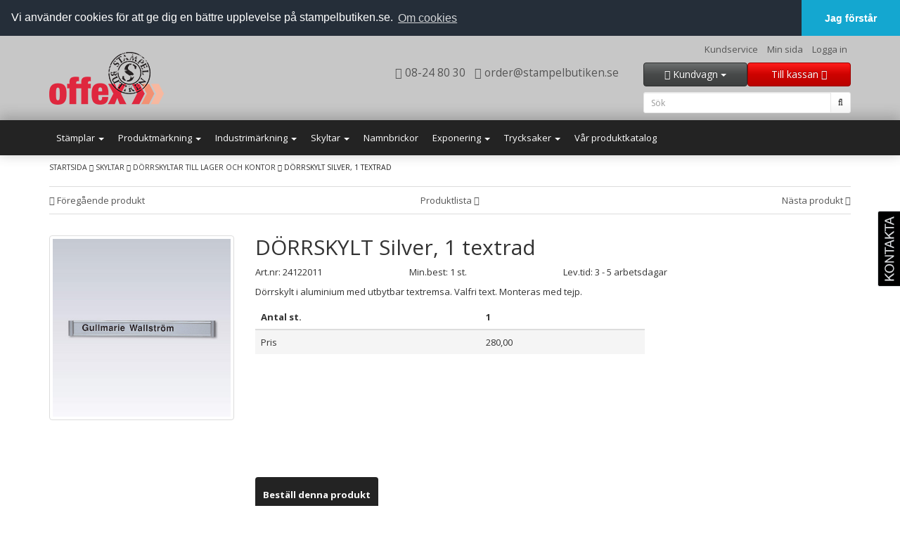

--- FILE ---
content_type: text/html; charset=utf-8
request_url: https://stampelbutiken.se/kat/skyltar/dorrskyltar-kontor-lager/24122011
body_size: 10748
content:
<!DOCTYPE html> <html lang="sv-se"> <head> <meta charset="utf-8"/> <meta name="viewport" content="width=device-width, initial-scale=1, maximum-scale=1"> <link rel="apple-touch-icon" sizes="57x57" href="/apple-touch-icon-57x57.png"> <link rel="apple-touch-icon" sizes="72x72" href="/apple-touch-icon-72x72.png"> <link rel="apple-touch-icon" sizes="144x144" href="/apple-touch-icon-144x144.png"> <link rel="icon" type="image/png" href="/favicon-32x32.png" sizes="32x32"> <link rel="icon" type="image/png" href="/favicon-16x16.png" sizes="16x16"> <title>D&#214;RRSKYLT Silver, 1 textrad</title> <script type="text/javascript">(function(n,t,i,r,u,f,e){n.GoogleAnalyticsObject=u;n[u]=n[u]||function(){(n[u].q=n[u].q||[]).push(arguments)};n[u].l=1*new Date;f=t.createElement(i);e=t.getElementsByTagName(i)[0];f.async=1;f.src=r;e.parentNode.insertBefore(f,e)})(window,document,"script","https://www.google-analytics.com/analytics.js","ga");ga("create","UA-56403319-1","auto");ga("send","pageview")</script> <link href="/bundles/fontawesome?v=iW7LN24NnEoW62YKSq4wmEVP62Z-QPaYj8Wc4pAfkQA1" rel="stylesheet"/> <link href="/bundles/yamm?v=RpXDNQVR8F4sc4lLKU0oR1hCPgQCqkzlkSNoo4EpWA01" rel="stylesheet"/> <link href="/bundles/LightCaseCss?v=KcevJ1P8xb1QQXXQZzzDMFmwyTYVIzDsgfiXYeYl8f01" rel="stylesheet"/> <link href="/bundles/datatablesCss?v=CgEqK6zNze6H2tskKinJ--dK_lo9kpEi9NELqMmBPxo1" rel="stylesheet"/> <link href="/bundles/SweetAlertCss?v=PajfYxB2JK42-baGZtoIi-DepEgODJowTH63gBGmLik1" rel="stylesheet"/> <link href="/bundles/fileUploadCss?v=iFNfhDwAYlAyyeyM-OYvRt7sJcX9asuE7L-AtgID2mQ1" rel="stylesheet"/> <link href="/bundles/LoadersCss?v=4Ht_uZ12jGKFxFuani7LCjs5Eo-SH6GeP6_DKIwSvck1" rel="stylesheet"/> <link href="/Content/bootstrapCss?v=0z6re1BOO4Jcpt6H9Mm9DKzW38WI3G4p-6nidn6fJLM1" rel="stylesheet"/> <link href="/Content/appCss?v=u7cYmU9v8e3qtDEDO-uaWQwl0iUUJm_Gbt6IA4FkTvU1" rel="stylesheet"/> <link rel="stylesheet" type="text/css" href="//cdnjs.cloudflare.com/ajax/libs/cookieconsent2/3.0.3/cookieconsent.min.css"/> </head> <body> <header> <div class="container"> <div class="row"> <div class="col-sm-4 vcenter"> <a href="/"><img id="company-logo" class="img-responsive" src="" alt=""/></a> </div><div class="col-sm-8 vcenter"> <div class="row"> <div class="col-xs-12"> <ul class="list-inline pull-right"> <li role="presentation"><a href="/kundservice">Kundservice</a></li> <li role="presentation"><a href="/min-sida">Min sida</a></li> <li role="presentation"><a id="btn-login-state"></a></li> </ul> </div> </div> <div class="row"> <div class="col-lg-7 col-md-7 col-xs-12 pt-xs"> <ul class="list-inline pull-right"> <li role="presentation" id="company-phone"></li> <li role="presentation" id="company-order-email"></li> </ul> </div> <div class="col-lg-5 col-md-5 col-xs-12 imb"> <div class="row no-gutters"> <div class="col-xs-6"> <button class="btn btn-default btn-block cartFirst" data-toggle="modal" data-target="#miniCartModal"> <span class="fa fa-shopping-cart fa-x2"></span> <span>Kundvagn</span> <span id="miniCartCount" class="badge"></span> <span class="caret"></span> </button> </div> <div class="col-xs-6"> <a href="/kassan" class="btn btn-danger btn-block">Till kassan <span class="fa fa-chevron-right"></span></a> </div> </div> <div class="row no-gutters pt-xs"> <div class="col-sm-12 col-xs-12 pt-sm"> <div class="form-group mb0"> <div class="input-group"> <input type="search" class="form-control input-sm" id="search-query" placeholder="Sök" style="border-color: #e6e6e6"> <span class="input-group-btn"> <button id="btn-search" class="btn btn-search btn-sm" type="button"> <span class="fa fa-search"></span> </button> </span> </div> </div> </div> </div> </div> </div> </div> </div> </div> </header> <div class="navbar yamm navbar-inverse m0" role="navigation"> <div class="container"> <div class="navbar-header"> <button type="button" class="navbar-toggle" data-toggle="collapse" data-target=".navbar-collapse" aria-expanded="false"> <span class="sr-only">Toggle navigation</span> <span class="icon-bar"></span> <span class="icon-bar"></span> <span class="icon-bar"></span> </button> </div> <div class="collapse navbar-collapse"> <ul class="nav navbar-nav"> <li class="dropdown"> <a href="#" class="dropdown-toggle" data-toggle="dropdown" role="button" aria-haspopup="true" aria-expanded="false">St&#228;mplar <span class="caret"></span></a> <ul class="dropdown-menu"> <li class="grid-nav"> <div class="row"> <div class="col-sm-12"> <a class="subParentCat" href="/kat/stamplar"><span class="fa fa-chevron-right"></span> St&#228;mplar</a> </div> </div> <div class="row"> <div class="col-sm-12"> <a href="/kat/stamplar/stamplar-valfri-text">St&#228;mplar med valfri text</a> </div> </div> <div class="row"> <div class="col-sm-12"> <a href="/kat/stamplar/stamplar-standardtexter">St&#228;mplar med standardtexter</a> </div> </div> <div class="row"> <div class="col-sm-12"> <a href="/kat/stamplar/konteringsstamplar">Konteringsst&#228;mplar</a> </div> </div> <div class="row"> <div class="col-sm-12"> <a href="/kat/stamplar/kontrollstamplar">Kontrollst&#228;mplar</a> </div> </div> <div class="row"> <div class="col-sm-12"> <a href="/kat/stamplar/gor-det-sjalv-stamplar">G&#246;r det sj&#228;lv st&#228;mplar</a> </div> </div> <div class="row"> <div class="col-sm-12"> <a href="/kat/stamplar/datumstamplar">Datumst&#228;mplar</a> </div> </div> <div class="row"> <div class="col-sm-12"> <a href="/kat/stamplar/nummerstamplar">Nummerst&#228;mplar</a> </div> </div> <div class="row"> <div class="col-sm-12"> <a href="/kat/stamplar/pagineringsstamplar">Pagineringsst&#228;mplar</a> </div> </div> <div class="row"> <div class="col-sm-12"> <a href="/kat/stamplar/stampeldynor-kontor">St&#228;mpeldynor kontor</a> </div> </div> <div class="row"> <div class="col-sm-12"> <a href="/kat/stamplar/stampelfarger-kontor">St&#228;mpelf&#228;rger kontor</a> </div> </div> <div class="row"> <div class="col-sm-12"> <a href="/kat/stamplar/dyn-fargkassetter-stamplar">Dyn- f&#228;rgkassetter till st&#228;mplar</a> </div> </div> <div class="row"> <div class="col-sm-12"> <a href="/kat/stamplar/elektriska-stamplar-tillbehor">Elektriska st&#228;mplar och tillbeh&#246;r</a> </div> </div> <div class="row"> <div class="col-sm-12"> <a href="/kat/stamplar/stampelur-tidur-kalkylur">St&#228;mpel-, tid- och kalkylur</a> </div> </div> </li> </ul> </li> <li class="dropdown"> <a href="#" class="dropdown-toggle" data-toggle="dropdown" role="button" aria-haspopup="true" aria-expanded="false">Produktm&#228;rkning <span class="caret"></span></a> <ul class="dropdown-menu"> <li class="grid-nav"> <div class="row"> <div class="col-sm-12"> <a class="subParentCat" href="/kat/produktmarkning"><span class="fa fa-chevron-right"></span> Produktm&#228;rkning</a> </div> </div> <div class="row"> <div class="col-sm-12"> <a href="/kat/produktmarkning/stampelpennor">St&#228;mpelpennor</a> </div> </div> <div class="row"> <div class="col-sm-12"> <a href="/kat/produktmarkning/entrestamplar">Entr&#233;st&#228;mplar</a> </div> </div> <div class="row"> <div class="col-sm-12"> <a href="/kat/produktmarkning/lerstamplar">Lerst&#228;mplar</a> </div> </div> <div class="row"> <div class="col-sm-12"> <a href="/kat/produktmarkning/lacksigill">Lacksigill</a> </div> </div> <div class="row"> <div class="col-sm-12"> <a href="/kat/produktmarkning/praglingspressar-papper">Pr&#228;glingspressar f&#246;r papper</a> </div> </div> <div class="row"> <div class="col-sm-12"> <a href="/kat/produktmarkning/laderstamplar">L&#228;derst&#228;mplar</a> </div> </div> <div class="row"> <div class="col-sm-12"> <a href="/kat/produktmarkning/isstamplar">Isst&#228;mplar</a> </div> </div> </li> </ul> </li> <li class="dropdown"> <a href="#" class="dropdown-toggle" data-toggle="dropdown" role="button" aria-haspopup="true" aria-expanded="false">Industrim&#228;rkning <span class="caret"></span></a> <ul class="dropdown-menu"> <li class="grid-nav"> <div class="row"> <div class="col-sm-12"> <a class="subParentCat" href="/kat/industrimarkning"><span class="fa fa-chevron-right"></span> Industrim&#228;rkning</a> </div> </div> <div class="row"> <div class="col-sm-12"> <a href="/kat/industrimarkning/brannstamplar">Br&#228;nnst&#228;mplar</a> </div> </div> <div class="row"> <div class="col-sm-12"> <a href="/kat/industrimarkning/stalstamplar">St&#229;lst&#228;mplar</a> </div> </div> <div class="row"> <div class="col-sm-12"> <a href="/kat/industrimarkning/emballagestamplar">Emballagest&#228;mplar</a> </div> </div> <div class="row"> <div class="col-sm-12"> <a href="/kat/industrimarkning/stampelsatser-med-hallare">St&#228;mpelsatser med h&#229;llare</a> </div> </div> <div class="row"> <div class="col-sm-12"> <a href="/kat/industrimarkning/rullstamplar">Rullst&#228;mplar</a> </div> </div> <div class="row"> <div class="col-sm-12"> <a href="/kat/industrimarkning/nummerstamplar-industri">Nummerst&#228;mplar industri</a> </div> </div> <div class="row"> <div class="col-sm-12"> <a href="/kat/industrimarkning/stampelfarger-industri">St&#228;mpelf&#228;rger industri</a> </div> </div> <div class="row"> <div class="col-sm-12"> <a href="/kat/industrimarkning/stampeldynor-industri">St&#228;mpeldynor industri</a> </div> </div> <div class="row"> <div class="col-sm-12"> <a href="/kat/industrimarkning/schabloner">Schabloner </a> </div> </div> <div class="row"> <div class="col-sm-12"> <a href="/kat/industrimarkning/plombering">Plombering</a> </div> </div> <div class="row"> <div class="col-sm-12"> <a href="/kat/industrimarkning/biljettanger">Biljett&#228;nger</a> </div> </div> <div class="row"> <div class="col-sm-12"> <a href="/kat/industrimarkning/prismarkning">Prism&#228;rkning</a> </div> </div> <div class="row"> <div class="col-sm-12"> <a href="/kat/industrimarkning/markpannor-industri">M&#228;rkpennor industri</a> </div> </div> </li> </ul> </li> <li class="dropdown"> <a href="#" class="dropdown-toggle" data-toggle="dropdown" role="button" aria-haspopup="true" aria-expanded="false">Skyltar <span class="caret"></span></a> <ul class="dropdown-menu"> <li class="grid-nav"> <div class="row"> <div class="col-sm-12"> <a class="subParentCat" href="/kat/skyltar"><span class="fa fa-chevron-right"></span> Skyltar</a> </div> </div> <div class="row"> <div class="col-sm-12"> <a href="/kat/skyltar/skyltar-aluminium-Tryckta">Skyltar i aluminium. Tryckta</a> </div> </div> <div class="row"> <div class="col-sm-12"> <a href="/kat/skyltar/skyltar-aluminium-graverade">Skyltar i aluminium. Graverade</a> </div> </div> <div class="row"> <div class="col-sm-12"> <a href="/kat/skyltar/skyltar-rostfritt-graverade">Skyltar i rostfritt. Graverade</a> </div> </div> <div class="row"> <div class="col-sm-12"> <a href="/kat/skyltar/skyltar-massing-graverade">Skyltar i m&#228;ssing. Graverade</a> </div> </div> <div class="row"> <div class="col-sm-12"> <a href="/kat/skyltar/skyltar-plast-graverade">Skyltar i plast. Graverade</a> </div> </div> <div class="row"> <div class="col-sm-12"> <a href="/kat/skyltar/markskyltar">M&#228;rk- maskinskyltar</a> </div> </div> <div class="row"> <div class="col-sm-12"> <a href="/kat/skyltar/plastskyltar-tryckta">Skyltar i plast. Tryckta</a> </div> </div> <div class="row"> <div class="col-sm-12"> <a href="/kat/skyltar/skyltar-plexiglas-tryckta">Skyltar i akryl- plexiglas. Tryckta</a> </div> </div> <div class="row"> <div class="col-sm-12"> <a href="/kat/skyltar/distanser-skyltar">Distanser till skyltar</a> </div> </div> <div class="row"> <div class="col-sm-12"> <a href="/kat/skyltar/dorrskyltar-kontor-lager">D&#246;rrskyltar till lager och kontor</a> </div> </div> <div class="row"> <div class="col-sm-12"> <a href="/kat/skyltar/bordsskyltar">Bordsskyltar</a> </div> </div> <div class="row"> <div class="col-sm-12"> <a href="/kat/skyltar/flaggskyltar -kontor-lager">Flaggskyltar till lager och kontor</a> </div> </div> <div class="row"> <div class="col-sm-12"> <a href="/kat/skyltar/graverade-dorrskyltar">Graverade d&#246;rrskyltar i metall</a> </div> </div> <div class="row"> <div class="col-sm-12"> <a href="/kat/skyltar/fasadskyltar">Fasadskyltar</a> </div> </div> <div class="row"> <div class="col-sm-12"> <a href="/kat/skyltar/emaljskyltar">Emaljskyltar</a> </div> </div> <div class="row"> <div class="col-sm-12"> <a href="/kat/skyltar/magnetskyltar">Magnetskyltar</a> </div> </div> <div class="row"> <div class="col-sm-12"> <a href="/kat/skyltar/taktila-skyltar">Taktila skyltar f&#246;r synskadade</a> </div> </div> <div class="row"> <div class="col-sm-12"> <a href="/kat/skyltar/maklarskyltar">M&#228;klar- hantverkarskyltar</a> </div> </div> <div class="row"> <div class="col-sm-12"> <a href="/kat/skyltar/variabelskyltar">Ledigt-Upptaget Variabelskyltar</a> </div> </div> <div class="row"> <div class="col-sm-12"> <a href="/kat/skyltar/wallinfo">Wallinfo G&#246;r-Det-Sj&#228;lv skyltar</a> </div> </div> <div class="row"> <div class="col-sm-12"> <a href="/kat/skyltar/trivsel-ordningsskyltar">Trivsel och ordningsskyltar</a> </div> </div> <div class="row"> <div class="col-sm-12"> <a href="/kat/skyltar/forbud-pabudsskyltar">F&#246;rbud och p&#229;budsskyltar</a> </div> </div> <div class="row"> <div class="col-sm-12"> <a href="/kat/skyltar/parkeringsskyltar">Parkeringsskyltar</a> </div> </div> <div class="row"> <div class="col-sm-12"> <a href="/kat/skyltar/nodskyltar">N&#246;dskyltar</a> </div> </div> <div class="row"> <div class="col-sm-12"> <a href="/kat/skyltar/brandskyltar">Brandskyltar</a> </div> </div> </li> </ul> </li> <li><a href="/kat/namnbrickor">Namnbrickor</a></li> <li class="dropdown"> <a href="#" class="dropdown-toggle" data-toggle="dropdown" role="button" aria-haspopup="true" aria-expanded="false">Exponering <span class="caret"></span></a> <ul class="dropdown-menu"> <li class="grid-nav"> <div class="row"> <div class="col-sm-12"> <a class="subParentCat" href="/kat/exponering"><span class="fa fa-chevron-right"></span> Exponering</a> </div> </div> <div class="row"> <div class="col-sm-12"> <a href="/kat/exponering/f&#246;retagsflaggor">F&#246;retagsflaggor</a> </div> </div> <div class="row"> <div class="col-sm-12"> <a href="/kat/exponering/fasadflaggor">Fasadflaggor</a> </div> </div> <div class="row"> <div class="col-sm-12"> <a href="/kat/exponering/beachflaggor">Beachflaggor</a> </div> </div> <div class="row"> <div class="col-sm-12"> <a href="/kat/exponering/banderoller-vepor">Banderoller och vepor</a> </div> </div> <div class="row"> <div class="col-sm-12"> <a href="/kat/exponering/gatupratare">Gatupratare</a> </div> </div> <div class="row"> <div class="col-sm-12"> <a href="/kat/exponering/rollups">Rollups</a> </div> </div> <div class="row"> <div class="col-sm-12"> <a href="/kat/exponering/popup-v&#228;ggar-t&#228;lt">Popup v&#228;ggar och t&#228;lt</a> </div> </div> <div class="row"> <div class="col-sm-12"> <a href="/kat/exponering/snappramar-snapplister">Sn&#228;ppramar och lister</a> </div> </div> <div class="row"> <div class="col-sm-12"> <a href="/kat/exponering/ljusramar-led">Ljusramar LED</a> </div> </div> <div class="row"> <div class="col-sm-12"> <a href="/kat/exponering/affischl&#229;dor">Affischl&#229;dor</a> </div> </div> <div class="row"> <div class="col-sm-12"> <a href="/kat/exponering/infotavlor-blackboards">Informationstavlor - Blackboards</a> </div> </div> <div class="row"> <div class="col-sm-12"> <a href="/kat/exponering/informationsboxar">Informationsboxar</a> </div> </div> </li> </ul> </li> <li class="dropdown"> <a href="#" class="dropdown-toggle" data-toggle="dropdown" role="button" aria-haspopup="true" aria-expanded="false">Trycksaker <span class="caret"></span></a> <ul class="dropdown-menu"> <li class="grid-nav"> <div class="row"> <div class="col-sm-12"> <a class="subParentCat" href="/kat/trycksaker"><span class="fa fa-chevron-right"></span> Trycksaker</a> </div> </div> <div class="row"> <div class="col-sm-12"> <a href="/kat/trycksaker/visitkort">Visitkort</a> </div> </div> <div class="row"> <div class="col-sm-12"> <a href="/kat/trycksaker/korrespondenskort">Korrespondenskort</a> </div> </div> <div class="row"> <div class="col-sm-12"> <a href="/kat/trycksaker/kuvert">Kuvert</a> </div> </div> <div class="row"> <div class="col-sm-12"> <a href="/kat/trycksaker/brevpapper">Brevpapper</a> </div> </div> <div class="row"> <div class="col-sm-12"> <a href="/kat/trycksaker/korrespondensblock">Korrespondensblock</a> </div> </div> <div class="row"> <div class="col-sm-12"> <a href="/kat/trycksaker/notisar-haftiskuber">Notisar och kuber</a> </div> </div> <div class="row"> <div class="col-sm-12"> <a href="/kat/trycksaker/losblad">L&#246;sblad </a> </div> </div> <div class="row"> <div class="col-sm-12"> <a href="/kat/trycksaker/foldrar">Foldrar</a> </div> </div> <div class="row"> <div class="col-sm-12"> <a href="/kat/trycksaker/presentkort">Presentkort</a> </div> </div> <div class="row"> <div class="col-sm-12"> <a href="/kat/trycksaker/vykort">Vykort</a> </div> </div> <div class="row"> <div class="col-sm-12"> <a href="/kat/trycksaker/hallare-presentkort-infoblad">H&#229;llare till presentkort/ infoblad</a> </div> </div> <div class="row"> <div class="col-sm-12"> <a href="/kat/trycksaker/namn-adressetiketter">Namn och adressetiketter</a> </div> </div> <div class="row"> <div class="col-sm-12"> <a href="/kat/trycksaker/etiketter-rulle">Etiketter p&#229; rulle</a> </div> </div> <div class="row"> <div class="col-sm-12"> <a href="/kat/trycksaker/etiketter-ark">Etiketter p&#229; ark</a> </div> </div> <div class="row"> <div class="col-sm-12"> <a href="/kat/trycksaker/etiketter-skurna">Etiketter valfri storlek skurna</a> </div> </div> <div class="row"> <div class="col-sm-12"> <a href="/kat/trycksaker/dekaler">Dekaler</a> </div> </div> <div class="row"> <div class="col-sm-12"> <a href="/kat/trycksaker/tejp-med-tryck">Tejp med tryck</a> </div> </div> <div class="row"> <div class="col-sm-12"> <a href="/kat/trycksaker/affischer">Affischer</a> </div> </div> <div class="row"> <div class="col-sm-12"> <a href="/kat/trycksaker/profilprodukter">Profil och kampanjprodukter</a> </div> </div> </li> </ul> </li> <li><a href="/kat/bestall-var-katalog">V&#229;r produktkatalog</a></li> </ul> <div class="navbar-form navbar-right"> </div> </div> </div> </div> <div id="breadcrumb" class="container"> <ol class="breadcrumb"> <a href="/" title="Startsida">Startsida</a> <em class="fa fa-angle-double-right"></em> <a href="/kat/skyltar" title="Skyltar">Skyltar</a> <em class="fa fa-angle-double-right"></em> <a href="/kat/skyltar/dorrskyltar-kontor-lager" title="D&#246;rrskyltar till lager och kontor">D&#246;rrskyltar till lager och kontor</a> <em class="fa fa-angle-double-right"></em> D&#214;RRSKYLT Silver, 1 textrad </ol> </div> <div class="container"> <hr class="m0"/> <div class="row pt pb"> <div class="col-xs-12"> <div class="row"> <div class="col-sm-4 col-xs-12"> <a href="/kat/skyltar/dorrskyltar-kontor-lager/24121014"> <span class="fa fa-chevron-left"></span> Föregående produkt </a> </div> <div class="col-sm-4 col-xs-12 text-center"> <a href="/kat/skyltar/dorrskyltar-kontor-lager/"> Produktlista <span class="fa fa-list"></span> </a> </div> <div class="col-sm-4 col-xs-12 text-right"> <a href="/kat/skyltar/dorrskyltar-kontor-lager/24122012"> Nästa produkt <span class="fa fa-chevron-right"></span> </a> </div> </div> </div> </div> <hr class="m0"/> <div class="row mt-xl"> <div class="col-sm-3"> <div class="row"> <div class="col-xs-12 tagcontainer"> <a href="//3wfactorymedia.azurewebsites.net/images/offex/24122011_450.jpg" data-rel="lightcase:artCollection"><img class="img-responsive thumbnail" src="//3wfactorymedia.azurewebsites.net/images/offex/24122011_450.jpg"/></a> </div> <div class="col-xs-12"> <div class="row"> </div> </div> </div> </div> <div class="clearfix visible-xs-block"></div> <div class="col-sm-9"> <div class="row"> <div class="col-sm-10"> <h1 class="h2 m0"> D&#214;RRSKYLT Silver, 1 textrad </h1> </div> <div class="col-sm-2"> </div> </div> <div class="row"> <div class="col-xs-12"> <h2 class="mt0"><small></small></h2> </div> </div> <div class="row mb"> <div class="col-sm-3 col-xs-12"> Art.nr: 24122011 <input type="hidden" id="articleNumber" value="24122011"/> </div> <div class="col-sm-3 col-xs-12"> Min.best: 1 st. </div> <div class="col-sm-3 col-xs-12"> Lev.tid: 3 - 5 arbetsdagar </div> </div> <div class="row"> <div class="col-sm-8 col-xs-12"> <p> D&#246;rrskylt i aluminium med utbytbar textremsa. Valfri text. Monteras med tejp. </p> </div> </div> <div class="row"> <div class="col-lg-8 col-md-8 col-sm-8 col-xs-12"> <table class="table table-striped"> <thead> <tr> <th>Antal st.</th> <th> 1 </th> </tr> </thead> <tbody> <tr class="active"> <td>Pris</td> <td> 280,00 </td> </tr> </tbody> </table> </div> </div> </div> </div> <div class="row mt-xl"> <div class="col-sm-9 col-sm-push-3 mt-xl"> <ul class="nav nav-tabs" role="tablist" id="artTab"> <li role="presentation" class="active"><a href="#default" aria-controls="default" role="tab" data-toggle="tab"><strong>Beställ denna produkt</strong></a></li> </ul> <div class="mt-xl"></div> <div class="row mb-xl"> <div class="col-xs-12"> <div class="function-background"> Best&#228;llningsinformation: </div> </div> </div> <div class="row mb-xl"> <div class="col-xs-12"> <span class="badge">1</span> Skriv in den text som &#246;nskas i manusrutan nedan. Klicka p&#229; skapa korrektur n&#228;r Ni &#228;r klara. Rekommenderad stilh&#246;jd 36 punkter. </div> <div class="col-xs-12"> <span class="badge">2</span> &#214;nskar ni t.ex. best&#228;lla skyltar till flera personer samtidigt kan ni bifoga en fil med de namn som &#246;nskas och endast f&#228;rdigst&#228;lla en skylt i manusrutan. Vid best&#228;llning nedan ange det antal skyltar som finns med p&#229; den bifogade filen. </div> </div> <div id="newEditorControls" class="row mb-xl"> <div class="col-xs-12"> <div class="function-background"> Manus </div> </div> </div> <div class="row mb-xl"> <div class="col-xs-12"> Skapa din egen text i manusrutan. V&#228;lj bland flera typsnitt och storlekar. Klicka p&#229; &quot;Skapa korrektur&quot; n&#228;r ni &#228;r klara. </div> </div> <div id="editor-holder" class="row mb-sm"> <div class="col-xs-12 pb-lg"> <form action="/Webfunction/GenerateStamp" data-parsley-validate="true" novalidate="" id="frm-texteditor" role="form"> <input name="__RequestVerificationToken" type="hidden" value="SBqh_YlL4lPS1FZB9iRFEG0obpr09sXa2dWUdr7_L8qs_F4at3I-2-qMHDox7y2o72S0v7mEx4tbE052e8xMGRv2SfYYmKmAXAmhfT7uPOA1"/> <textarea id="editor" data-toolbar="SlimToolEditor" class=""></textarea> </form> </div> </div> <div id="preview-message-holder" class="row-mb-sm" style="display: none"> <div id="preview-message-success" class="col-xs-12 mt-lg alert alert-success"> <span class="fa fa-ok text-success"></span> Din produkt är nu klar för beställning och kan läggas i varukorgen! </div> <div id="preview-message-error" class="col-xs-12 mt-lg alert alert-danger"></div> </div> <div id="preview-holder" class="row mb-sm" style="display:none"> <div class="col-xs-12 mt-lg"> <div class="well tep-well"> <div class="row"> <div class="col-xs-9"><h3 class="m0">Korrektur</h3></div> <div class="col-xs-3 text-right"> <span id="preview-check-success" class="fa fa-check fa-4x text-success"></span> <span id="preview-check-error" class="fa fa-remove fa-4x text-danger"></span> </div> </div> <div class="row pt-xl"> <div class="col-xs-12 text-center"> <div id="preview-image-holder"> <div class="tep-corners"> <div class="tep-top tep-left"></div> <div class="tep-top tep-right"></div> <div class="tep-bottom tep-right"></div> <div class="tep-bottom tep-left"></div> <img id="preview-image" alt="" class="img-responsive"> </div> </div> <p id="preview-image-dimensions"> Korrektur din text. Storlek: <span id="ew"></span> x <span id="eh"></span> mm </p> <img id="previewImage" style="display: none"/> </div> </div> </div> </div> </div> <div class="row mb-xl"> <div class="col-sm-3"> <button id="btn-preview-edit" type="button" class="btn btn-primary btn-block" style="display: none"><span class="glyphicon glyphicon-pencil" aria-hidden="true"></span> Redigera korrektur</button> </div> <div class="col-sm-3"> <button id="btn-preview-reset" type="button" class="btn btn-danger btn-block" style="display: none"><span class="glyphicon glyphicon-refresh" aria-hidden="true"></span> Starta om</button> </div> <div class="col-sm-3"> <button id="btn-preview-print" type="button" class="btn btn-default btn-block" style="display: none"><span class="glyphicon glyphicon-print" aria-hidden="true"></span> Skriv ut korrektur</button> </div> <div class="col-sm-3"> <button id="btn-preview-generate" type="button" class="btn btn-primary btn-block" data-type="regular" data-edit-preview="Redigera korrektur">Skapa korrektur</button> </div> </div> <div class="row mb-xl"> <div class="col-xs-12"> <div class="function-background"> Bifoga ett original, skiss, logotype, etc </div> </div> </div> <div class="row mb-xl"> <div class="col-xs-12"> Klicka p&#229; &quot;Bl&#228;ddra&quot; f&#246;r att bifoga en fil. Vi tar emot filer med formaten: ai, bmp, doc, docx, eps, gif, indd, jpg, otf, pdf, png, psd, txt, xlx, xlsx. Max filstorlek 10MB. </div> </div> <div class="row mb-xl"> <div class="col-lg-8 col-md-8 col-sm-12 col-xs-12"> <div class="well m0"> <div class="row mb-lg"> <div class="col-lg-12"> <span class="btn btn-primary btn-sm fileinput-button"> <i class="fa fa-fw fa-cloud-upload"></i> <span> Lägg till fil...</span> <input id="fileupload" type="file" name="files[]"> </span> <button type="button" class="btn btn-danger btn-sm" id="remove-upload"><span class="fa fa-remove"></span> Ta bort</button> </div> </div> <div class="row mb-lg"> <div class="col-lg-12"> <div class="progress"> <div class="progress-bar" role="progressbar" aria-valuenow="0" aria-valuemin="0" aria-valuemax="100" style="width: 0%;"> <span id="progress-percent">0% complete</span> </div> </div> </div> </div> <div class="row mb-lg" id="upload-size"> <div class="col-lg-8"> Filnamn: <label id="file_name"></label><br/> Storlek: <label id="file_size"></label> </div> <div class="col-lg-4"> <img class="img-responsive" id="file_thumbnail" alt=""/> </div> </div> <div class="row" id="upload-alert"> <div class="col-lg-12"> <div id="upload-error" class="alert alert-danger" role="alert"></div> </div> </div> </div> </div> </div> <input type="hidden" id="originalNumber" value="10902120"/> <div id="original-box" class="row mb"> <div class="col-lg-8 col-md-8 col-sm-12 col-xs-12"> <div class="well"> <h3 class="m0">Logotype</h3> <div class="checkbox"> <label> <input type="checkbox" id="has-upload-fee"> Jag bifogar en logotype. Logokostnad tillkommer. Detta &#228;r en eng&#229;ngskostnad och g&#228;ller endast f&#246;rsta exemplaret.<br/> <i>&#40;St&#228;mplar Originalkostnad á 200,00&#41;</i> </label> </div> </div> </div> </div> </div> </div> <form action="/Cart/AddToCart" method="post" id="frm-add-to-cart" role="form"> <div class="row mt-xl mb-xl"> <div class="col-sm-9 col-sm-push-3 mt-xl"> <div class="row mb-lg"> <div class="col-lg-3 col-lg-offset-9 col-sm-6 col-sm-offset-6"> <div class="input-group input-group-sm"> <span class="input-group-addon">Antal</span> <input type="number" id="quantity" value="1" min="1" max="99999" class="form-control"/> <span class="input-group-addon">st.</span> </div> </div> </div> <div class="row mb"> <div class="col-lg-6 col-lg-offset-4 col-sm-8 col-sm-offset-2 text-right"> <label id="articleQuantity">1</label> <label>st. D&#214;RRSKYLT Silver, 1 textrad á</label> <label id="articlePrice">280,00</label> </div> <div class="col-lg-2 col-sm-2 text-right"> <label id="articleSum">280,00</label> </div> </div> <div id="optional" class="row mb"> <div class="col-lg-6 col-lg-offset-4 col-sm-8 col-sm-offset-2 text-right"> <label id="optionalText"></label> <label id="optionalPrice"></label> </div> <div class="col-lg-2 col-sm-2 text-right"> <label id="optionalSum"></label> </div> </div> <div id="original" class="row mb"> <div class="col-lg-6 col-lg-offset-4 col-sm-8 col-sm-offset-2 text-right"> <label id="originalText"></label> <label id="originalPrice"></label> </div> <div class="col-lg-2 col-sm-2 text-right"> <label id="originalSum"></label> </div> </div> <hr class="m0"/> <div class="row mt"> <div class="col-lg-3 col-lg-offset-9 text-right"> <label>Totalt:</label> <label id="total">280,00</label> </div> </div> <div class="row mt"> <div class="col-lg-3 col-lg-offset-9 col-sm-6 col-sm-offset-6 text-right"> <button id="btnAddToCart" type="button" class="btn btn-success btn-sm btn-block"><span class="fa fa-shopping-cart" aria-hidden="true"></span> Lägg i varukorg</button> </div> </div> <div class="row mt errorMessage"> <div class="col-lg-12"> <div id="errorText" class="alert alert-danger errorMessage" role="alert"> </div> </div> </div> </div> </div> </form> <input type="hidden" id="_editorId"/> <input type="hidden" id="_createId"/> <input type="hidden" id="_createUrl"/> <input type="hidden" id="_userAttchment"/> <input type="hidden" id="_color"/> <input type="hidden" id="_text01"/> <input type="hidden" id="_text02"/> <input type="hidden" id="_text03"/> <input type="hidden" id="_text04"/> <input type="hidden" id="_text05"/> <input type="hidden" id="_dropDown01"/> <input type="hidden" id="_dropDown02"/> <input type="hidden" id="_dropDown03"/> <input type="hidden" id="_dropDown04"/> <input type="hidden" id="_dropDown05"/> </div> <footer class="footer"> <div class="container"> <div class="row pt-lg pb-lg"> <div class="col-lg-6 col-md-6 col-sm-12"> <div class="row"> <div class="col-lg-10"> <h4 id="company-header" class="footer-header"></h4> <p id="company-description"></p> </div> </div> </div> <div class="col-lg-3 col-md-3 col-sm-6"> <h4 class="footer-header">Populära sidor</h4> <ul class="list-unstyled" style=""> <li class="footer-border"><a href="/kat/stamplar/stamplar-valfri-text"><span class="glyphicon glyphicon-arrow-right text-megamenu"></span> Stämplar med egen text</a></li> <li class="footer-border"><a href="/kat/produktmarkning/brannstamplar"><span class="glyphicon glyphicon-arrow-right text-megamenu"></span> Brännstämplar</a></li> <li class="footer-border"><a href="/kat/produktmarkning/stalstamplar"><span class="glyphicon glyphicon-arrow-right text-megamenu"></span> Stålstämplar</a></li> <li class="footer-border"><a href="/kat/skyltar/namnbrickor"><span class="glyphicon glyphicon-arrow-right text-megamenu"></span> Namnbrickor</a></li> <li class="footer-border"><a href="/kat/stamplar/lacksigill"><span class="glyphicon glyphicon-arrow-right text-megamenu"></span> Lacksigill</a></li> <li class="footer-border"><a href="/kat/stamplar/praglingspressar-papper"><span class="glyphicon glyphicon-arrow-right text-megamenu"></span> Präglingspressar</a></li> </ul> </div> <div class="col-lg-3 col-md-3 col-sm-6"> <h4 class="footer-header">Kontakta oss</h4> <ul class="list-unstyled"> <li class="footer-border" id="company-phone-2"> </li> <li class="footer-border" id="company-order-email-2"> </li> <li class="footer-border"> <a href="/om-oss"><span class="glyphicon glyphicon-arrow-right text-megamenu"></span> Om Stämpelbutiken</a> </li> </ul> </div> </div> </div> </footer> <div class="bottom"> <div class="container"> <div class="row pt pb"> <div class="col-lg-6" id="company-copyright"> </div> <div class="col-lg-3" id="company-orgnr"> </div> <div class="col-lg-3"> <a href="/sekretess-och-cookies">Sekretess och cookies</a> </div> </div> </div> </div> <div class="slide-out-div hidden-xs"> <a class="handle" href="/kontakta-oss">Kontakta oss</a> <h3 id="slide-phone"></h3> <p id="slide-email"> </p> <p id="slide-open"> </p> <p id="slide-fax" class="pb-xl"> </p> </div> <div class="modal fade" id="miniCartModal" tabindex="-1" role="dialog" aria-labelledby="myModalLabel"> <div class="modal-dialog modal-lg" role="document"> <div class="modal-content"> <div class="modal-header"> <button type="button" class="close" data-dismiss="modal" aria-label="Close"><span aria-hidden="true">&times;</span></button> <h3 class="modal-title" id="myModalLabel"><span class="fa fa-shopping-cart"></span> Kundvagn</h3> </div> <div class="modal-body"> <table id="cartTableMini" class="table table-striped table-condensed table-hover responsive" width="100%"> <thead> <tr> <th> # </th> <th> Artikelnr </th> <th> Benämning </th> <th> Antal </th> <th> Enhet </th> <th> Pris </th> <th> </th> <th> Summa </th> <th> </th> </tr> </thead> <tbody></tbody> </table> <hr/> <div class="row"> <div class="col-xs-12 text-right"> <h4>Totalt: <span id="miniCartTotal">0,00</span></h4> </div> </div> </div> <div class="modal-footer"> <button type="button" class="btn btn-default" data-dismiss="modal">Stäng</button> <a href="/kassan" class="btn btn-primary">Till kassan</a> </div> </div> </div> </div> <script src="/bundles/modernizr?v=inCVuEFe6J4Q07A0AcRsbJic_UE5MwpRMNGcOtk94TE1"></script> <script src="/bundles/matchMedia?v=WnuluPyN7AvyRbRnNfJnsOoACH9UH3I_l_CyDPbMwKQ1"></script> <script src="/bundles/jquery?v=DilzeZuJxdbQsfc_JOwsWB4VFDhTPM73urYeggaKdL81"></script> <script src="/bundles/storage?v=qCv8dv9ydnbmv_lO9r-A3wqxKimLnvLhYicmIJcbtXs1"></script> <script src="/bundles/bootstrap?v=lescQEuG5u4jd-GcVDBcbpUOSyTDIg0Kk9zHDX55GCw1"></script> <script src="/bundles/LightCase?v=98ybzup0e5k7TfL3gCze1X6sOWE8HZ5Hls4xzJ_Lwz41"></script> <script src="/bundles/datatables?v=pCWMZdkPC_vyet0ZlRMjpDv6RewuXY7PUczgTQiGFws1"></script> <script src="/bundles/slideout?v=JvDV3UJTNd-oc6iIyC-_0UWAA0pYzGRHQ3dp44kzi8Y1"></script> <script src="/bundles/SweetAlert?v=ZMOC4FpxSbszBSzdHGvkc9O_scCReJoQ_PgxKeHWirk1"></script> <script src="/bundles/parsley?v=MIyJrAa4_X0AuRCzDVpG2nSYobU6ax5DiSKTZ93DDPc1"></script> <script src="/bundles/inputmask?v=YArAgoziuCu4bguXP4sS9uw0_U9WViAIvGmpmJjiZzE1"></script> <script src="/Scripts/ckeditor/ckeditor.js"></script> <script src="/Scripts/ckeditor/adapters/jquery.js"></script> <script src="/Scripts/ckeditor/adapters/ckeditor-fix.js"></script> <script src="/bundles/parsley?v=MIyJrAa4_X0AuRCzDVpG2nSYobU6ax5DiSKTZ93DDPc1"></script> <script src="/bundles/fileUpload?v=57aJjOYIsG8gmQ-dqfYYxbChjXFXcGaQcb0fIb2lXoY1"></script> <script src="/bundles/TextEditor?v=pQ8J2qdbaXesp3hW0ybLC_6ny9ITGypqRryTkKE-eW81"></script> <script src="/bundles/Files?v=_b3f2u6po8yD4ZVHxSZVRnNX5nVzSm9xBtuYQZpICRo1"></script> <script src="/bundles/TextArea?v=Fs9ttIFnz_99Uc-TJ52IIXF3pEO1M8fcqeb_wvHHNNI1"></script> <script src="/bundles/DropDown?v=AsLAe6TSxIBbziYjbtLzOAmkusDjG6_PpLuBXtFBk6Q1"></script> <script src="/bundles/TextBox?v=mbCuF9UJK3bSoxmwdyQEj5kdqDzua-mZfTmpdYESJCA1"></script> <script src="/bundles/Color?v=q_d_UpM85mcNat5lrvDi9j0KHh06gTFJgrbodThlFMk1"></script> <script src="/bundles/CreateEditor?v=ouuGdjOSI2aWFMEelYjJXWu1l2IhuC6fGrZ4d636_kQ1"></script> <script src="/bundles/Article?v=mV9zFgTPDmAJ0tRdxKfsKa4ZnuXkIKOlDOml-y5y2gA1"></script> <script src="/bundles/Webshop?v=BN30vJmzoqnOBd7v3gBx6PxNVjTHS1EMY_2d9b_8ubo1"></script> <script src="/bundles/Cart?v=9PnN9TtuxMGJTjORp96lUwrozCLSHuuyfGgodD3DVF81"></script> <script src="//cdnjs.cloudflare.com/ajax/libs/cookieconsent2/3.0.3/cookieconsent.min.js"></script> <script>window.addEventListener("load",function(){window.cookieconsent.initialise({palette:{popup:{background:"#252e39"},button:{background:"#14a7d0"}},theme:"edgeless",position:"top",static:!0,content:{message:"Vi använder cookies för att ge dig en bättre upplevelse på stampelbutiken.se.",dismiss:"Jag förstår",link:"Om cookies",href:"/sekretess-och-cookies"}})})</script> </body> </html>

--- FILE ---
content_type: text/css; charset=utf-8
request_url: https://stampelbutiken.se/Content/appCss?v=u7cYmU9v8e3qtDEDO-uaWQwl0iUUJm_Gbt6IA4FkTvU1
body_size: 7390
content:
@import url('https://fonts.googleapis.com/css?family=Open+Sans:300,400,400i,700');html{position:relative;min-height:100%}body{font-family:'Open Sans',sans-serif;font-size:1.3em;height:100%;width:100%;display:table;overflow:scroll;-webkit-overflow-scrolling:touch;background:#fff}a{color:#555}a:hover{color:#be2c30}header{padding-top:10px;padding-bottom:10px;background:#c7c7c7}header a{color:#555}header a:hover{color:#232323;text-decoration:none}header .header-l{font-size:1.2em}.navbar-inverse{background:#232323;-webkit-box-shadow:0 -4px 17px 2px rgba(63,63,63,.3);-moz-box-shadow:0 -4px 17px 2px rgba(63,63,63,.3);box-shadow:0 -4px 17px 2px rgba(63,63,63,.3);border:1px}.navbar-inverse .navbar-nav>li>a{color:#fff}.navbar-inverse .navbar-nav>li>a:hover{color:#efefef}.navbar-inverse .navbar-nav>.open>a,.navbar-inverse .navbar-nav>.open>a:hover,.navbar-inverse .navbar-nav>.open>a:focus{color:#606060;background-color:#fff}.navbar .container-fluid,.navbar-collapse{padding-left:0;padding-right:0}.navbar-collapse.in{padding-left:30px;padding-right:30px}.nav>li>a{padding:15px 10px!important;margin-right:0!important;text-align:left!important}.navbar{margin-bottom:0;border-radius:0}.nav-tabs>li>a{color:#555;border-color:#dcdcdc}.nav-tabs>li>a:hover{color:#e00707;border-color:#dcdcdc #dcdcdc #ddd;background-color:#fdf2f2}.nav-tabs>li.active>a,.nav-tabs>li.active>a:hover,.nav-tabs>li.active>a:focus{color:#fefefe;cursor:default;background:#232323;border:1px solid #232323;border-bottom-color:transparent}.breadcrumb{color:#232323;padding:10px 0 0 0;margin-bottom:20px;list-style:none;background-color:transparent;border-radius:0;font-size:.8em!important;text-transform:uppercase}.breadcrumb>li{display:inline-block}.breadcrumb a{color:#333;text-decoration:none}.breadcrumb a:hover{color:#be2c30;text-decoration:none}.breadcrumb>li+li:before{padding:0 5px;color:#333;content:"/ "}.breadcrumb>.active{color:#333}.footer{width:100%;color:#5e5e5e;background:#414141}.footer a{text-decoration:none;color:#fefefe}.footer a:hover,.footer a:focus{color:#fefefe;background-color:transparent}.footer .active>a,.footer .active>a:hover,.footer .active>a:focus{color:#fefefe;background-color:transparent}.footer .disabled>a,.footer .disabled>a:hover,.footer .disabled>a:focus{color:#ccc;background-color:transparent}.footer-header{color:#fefefe}.footer-border{padding-bottom:4px;padding-top:4px;border-bottom:1px solid #fefefe}.bottom{background:#fff;color:#555;width:100%}.bottom a{text-decoration:none;color:#555}.bottom a:hover,.bottom a:focus{color:#232323;background-color:transparent}.bottom .active>a,.bottom .active>a:hover,.bottom .active>a:focus{color:#555;background-color:transparent}.bottom .disabled>a,.bottom .disabled>a:hover,.bottom .disabled>a:focus{color:#ccc;background-color:transparent}.bottom-info{background-color:#fff660;color:#000;display:table-row;width:100%;height:1px}.bottom-info a{text-decoration:none;color:#000}.bottom-info a:hover,.bottom-info a:focus{color:gray;background-color:transparent}.bottom-info .active>a,.bottom-info .active>a:hover,.bottom-info .active>a:focus{color:gray;background-color:transparent}.bottom-info .disabled>a,.bottom-info .disabled>a:hover,.bottom-info .disabled>a:focus{color:#ccc;background-color:transparent}.slide-out-div{padding-left:20px;padding-bottom:90px;width:320px;background:#000;color:#fff;border:1px solid #fff;-webkit-border-bottom-left-radius:5px;-moz-border-radius-bottomleft:5px;border-bottom-left-radius:5px}.email2{display:none}hr{border-top:1px solid #dcdcdc!important}.fixed-panel{min-height:300px;max-height:300px;overflow-y:scroll!important}.mid-start{background:#677880;background:-moz-linear-gradient(left,#efefef 0%,#ccc 50%,#efefef 100%);background:-webkit-linear-gradient(left,#efefef 0%,#ccc 50%,#efefef 100%);background:linear-gradient(to right,#efefef 0%,#ccc 50%,#efefef 100%);filter:progid:DXImageTransform.Microsoft.gradient(startColorstr='#f1f1f1',endColorstr='#f1f1f1',GradientType=1)}.sep2-start{height:5px;background:#c3c3c3;background:-moz-linear-gradient(left,#c3c3c3 0%,#fff 50%,#c3c3c3 100%);background:-webkit-linear-gradient(left,#c3c3c3 0%,#fff 50%,#c3c3c3 100%);background:linear-gradient(to right,#c3c3c3 0%,#fff 50%,#c3c3c3 100%);filter:progid:DXImageTransform.Microsoft.gradient(startColorstr='#c3c3c3',endColorstr='#c3c3c3',GradientType=1);-webkit-box-shadow:0 -4px 4px rgba(0,0,0,.25);-moz-box-shadow:0 -4px 4px rgba(0,0,0,.25);box-shadow:0 -4px 4px rgba(0,0,0,.25)}.static-start{background-color:#dde3e6;-webkit-box-shadow:inset 0 26px 51px -34px rgba(51,51,51,1);-moz-box-shadow:inset 0 26px 51px -34px rgba(51,51,51,1);box-shadow:inset 0 26px 51px -34px rgba(51,51,51,1)}.tel-start{background:#fdfdfe;background:-moz-linear-gradient(top,#fdfdfe 0%,#e7e8ea 22%,#e7e8ea 75%,#fff 100%);background:-webkit-linear-gradient(top,#fdfdfe 0%,#e7e8ea 22%,#e7e8ea 75%,#fff 100%);background:linear-gradient(to bottom,#fdfdfe 0%,#e7e8ea 22%,#e7e8ea 75%,#fff 100%);filter:progid:DXImageTransform.Microsoft.gradient(startColorstr='#fdfdfe',endColorstr='#ffffff',GradientType=0)}.art-start{background:#040507;background:-moz-linear-gradient(left,#0f2332 0%,#1b3757 50%,#0f2332 100%);background:-webkit-linear-gradient(left,#0f2332 0%,#1b3757 50%,#0f2332 100%);background:linear-gradient(to right,#0f2332 0%,#1b3757 50%,#0f2332 100%);filter:progid:DXImageTransform.Microsoft.gradient(startColorstr='#040507',endColorstr='#040507',GradientType=1);-webkit-box-shadow:0 -9px 33px 0 rgba(0,0,0,.3);-moz-box-shadow:0 -9px 33px 0 rgba(0,0,0,.3);box-shadow:0 -9px 33px 0 rgba(0,0,0,.3)}.sep-start{height:5px;background:#c3c3c3;background:-moz-linear-gradient(left,#c3c3c3 0%,#fff 50%,#c3c3c3 100%);background:-webkit-linear-gradient(left,#c3c3c3 0%,#fff 50%,#c3c3c3 100%);background:linear-gradient(to right,#c3c3c3 0%,#fff 50%,#c3c3c3 100%);filter:progid:DXImageTransform.Microsoft.gradient(startColorstr='#c3c3c3',endColorstr='#c3c3c3',GradientType=1);-webkit-box-shadow:0 -4px 4px rgba(0,0,0,.25);-moz-box-shadow:0 -4px 4px rgba(0,0,0,.25);box-shadow:0 -4px 4px rgba(0,0,0,.25);border-radius:0;border-top:1px solid #555}.row.vdivide [class*='col-']:not(:last-child):after{background:#363f42;width:1px;content:"";display:block;position:absolute;top:0;bottom:0;right:0;min-height:70px}.row.vdivide-l [class*='col-']:not(:last-child):after{background:#ccc;width:1px;content:"";display:block;position:absolute;top:0;bottom:0;right:0;min-height:70px}.row.vdivide-r [class*='col-sm-6']:not(:last-child):after{background:#ddd;width:1px;content:"";display:block;position:absolute;top:0;bottom:0;right:0;min-height:70px}.fph{height:115px}.front-page-img{margin-bottom:10px}.front-page-link{text-decoration:none!important}.front-page-item{color:#000}.front-page-item-dark{min-height:110px;color:#000}.front-page-header{color:#000}.front-page-header-dark{color:#000}.tel-text{font-size:30px;color:#000;text-decoration:none}.carousel-caption{position:absolute;right:15%;bottom:10px;left:15%;z-index:10;padding-top:20px;padding-bottom:20px;color:#000;text-align:center;text-shadow:0 1px 2px rgba(0,0,0,.6)}.carousel-indicators{bottom:-45px}.carousel-indicators li{display:inline-block;width:10px;height:10px;margin:1px;text-indent:-999px;cursor:pointer;background-color:#000 \9;background-color:rgba(0,0,0,0);border:1px solid #555;border-radius:10px}.carousel-indicators .active{width:12px;height:12px;margin:0;background-color:#555}.carousel-control-c{position:absolute;top:0;bottom:0;left:0;width:0;font-size:20px;color:#000;text-align:center;text-shadow:0 1px 2px rgba(0,0,0,.6)}.carousel-control-c.right{right:0;left:auto}.carousel-control-c:hover,.carousel-control-c:focus{color:#000;text-decoration:none}.carousel-control-c .icon-prev,.carousel-control-c .icon-next,.carousel-control-c .glyphicon-chevron-left,.carousel-control-c .glyphicon-chevron-right{position:absolute;top:50%;z-index:5;display:inline-block}.carousel-control-c .icon-prev,.carousel-control-c .glyphicon-chevron-left{left:0;margin-left:-40px}.carousel-control-c .icon-next,.carousel-control-c .glyphicon-chevron-right{right:0;margin-right:-40px}.carousel-control-c .icon-prev,.carousel-control-c .icon-next{width:10px;height:10px;margin-top:-10px;font-family:serif;line-height:1}.carousel-control-c .icon-prev:before{content:'‹'}.carousel-control-c .icon-next:before{content:'›'}.cat-link-right{color:#555;font-size:14px;transition:.5s;padding-left:10px;overflow:hidden}.cat-link-right:hover{background-color:#fdf2f2;color:#e00707;transition:.5s;padding-right:10px;overflow:hidden}.cat-link-left{color:#555;font-size:14px;transition:.5s;padding-right:10px;overflow:hidden}.cat-link-left:hover{background-color:#fdf2f2;color:#e00707;transition:.5s;padding-left:10px;overflow:hidden}.cat-link-left-active{background-color:#fdf2f2;color:#e00707;font-size:14px;transition:.5s;padding-left:10px;overflow:hidden}.cat a{color:#555!important}.cat a:hover{text-decoration:none}.cat img{margin:0;transition:.5s}.cat img:hover{transition:.5s;opacity:.5}.list h4{margin:5px 0 5px 0}.list h5{margin:5px 0 5px 0}.list a{text-decoration:none}.list img{margin-bottom:0}.tile{margin-bottom:20px}.tile h4{margin:0 0 5px 0}.tile h5{margin:0 0 5px 0}.tile a{text-decoration:none}.tile img{margin-bottom:10px!important}.btn-default{color:#fff;background-color:#474949;border-color:#474949}.btn-default:focus,.btn-default.focus{color:#fff;background-color:#2e2f2f;border-color:#080808}.btn-default:hover{color:#fff;background-color:#2e2f2f;border-color:#292a2a}.btn-default:active,.btn-default.active,.open>.dropdown-toggle.btn-default{color:#fff;background-color:#2e2f2f;border-color:#292a2a}.btn-default:active:hover,.btn-default.active:hover,.open>.dropdown-toggle.btn-default:hover,.btn-default:active:focus,.btn-default.active:focus,.open>.dropdown-toggle.btn-default:focus,.btn-default:active.focus,.btn-default.active.focus,.open>.dropdown-toggle.btn-default.focus{color:#fff;background-color:#1c1d1d;border-color:#080808}.btn-default:active,.btn-default.active,.open>.dropdown-toggle.btn-default{background-image:none}.btn-default.disabled:hover,.btn-default[disabled]:hover,fieldset[disabled] .btn-default:hover,.btn-default.disabled:focus,.btn-default[disabled]:focus,fieldset[disabled] .btn-default:focus,.btn-default.disabled.focus,.btn-default[disabled].focus,fieldset[disabled] .btn-default.focus{background-color:#474949;border-color:#474949}.btn-default .badge{color:#474949;background-color:#fff}.btn-primary{color:#fff;background-color:#446e9b;border-color:#446e9b}.btn-primary:focus,.btn-primary.focus{color:#fff;background-color:#345578;border-color:#1d2f42}.btn-primary:hover{color:#fff;background-color:#345578;border-color:#315070}.btn-primary:active,.btn-primary.active,.open>.dropdown-toggle.btn-primary{color:#fff;background-color:#345578;border-color:#315070}.btn-primary:active:hover,.btn-primary.active:hover,.open>.dropdown-toggle.btn-primary:hover,.btn-primary:active:focus,.btn-primary.active:focus,.open>.dropdown-toggle.btn-primary:focus,.btn-primary:active.focus,.btn-primary.active.focus,.open>.dropdown-toggle.btn-primary.focus{color:#fff;background-color:#2a435f;border-color:#1d2f42}.btn-primary:active,.btn-primary.active,.open>.dropdown-toggle.btn-primary{background-image:none}.btn-primary.disabled:hover,.btn-primary[disabled]:hover,fieldset[disabled] .btn-primary:hover,.btn-primary.disabled:focus,.btn-primary[disabled]:focus,fieldset[disabled] .btn-primary:focus,.btn-primary.disabled.focus,.btn-primary[disabled].focus,fieldset[disabled] .btn-primary.focus{background-color:#446e9b;border-color:#446e9b}.btn-primary .badge{color:#446e9b;background-color:#fff}.btn-success{color:#fff;background-color:#3cb521;border-color:#3cb521}.btn-success:focus,.btn-success.focus{color:#fff;background-color:#2e8a19;border-color:#18490d}.btn-success:hover{color:#fff;background-color:#2e8a19;border-color:#2b8118}.btn-success:active,.btn-success.active,.open>.dropdown-toggle.btn-success{color:#fff;background-color:#2e8a19;border-color:#2b8118}.btn-success:active:hover,.btn-success.active:hover,.open>.dropdown-toggle.btn-success:hover,.btn-success:active:focus,.btn-success.active:focus,.open>.dropdown-toggle.btn-success:focus,.btn-success:active.focus,.btn-success.active.focus,.open>.dropdown-toggle.btn-success.focus{color:#fff;background-color:#246c14;border-color:#18490d}.btn-success:active,.btn-success.active,.open>.dropdown-toggle.btn-success{background-image:none}.btn-success.disabled:hover,.btn-success[disabled]:hover,fieldset[disabled] .btn-success:hover,.btn-success.disabled:focus,.btn-success[disabled]:focus,fieldset[disabled] .btn-success:focus,.btn-success.disabled.focus,.btn-success[disabled].focus,fieldset[disabled] .btn-success.focus{background-color:#3cb521;border-color:#3cb521}.btn-success .badge{color:#3cb521;background-color:#fff}.btn-info{color:#fff;background-color:#3399f3;border-color:#3399f3}.btn-info:focus,.btn-info.focus{color:#fff;background-color:#0e80e5;border-color:#09589d}.btn-info:hover{color:#fff;background-color:#0e80e5;border-color:#0d7bdc}.btn-info:active,.btn-info.active,.open>.dropdown-toggle.btn-info{color:#fff;background-color:#0e80e5;border-color:#0d7bdc}.btn-info:active:hover,.btn-info.active:hover,.open>.dropdown-toggle.btn-info:hover,.btn-info:active:focus,.btn-info.active:focus,.open>.dropdown-toggle.btn-info:focus,.btn-info:active.focus,.btn-info.active.focus,.open>.dropdown-toggle.btn-info.focus{color:#fff;background-color:#0c6dc4;border-color:#09589d}.btn-info:active,.btn-info.active,.open>.dropdown-toggle.btn-info{background-image:none}.btn-info.disabled:hover,.btn-info[disabled]:hover,fieldset[disabled] .btn-info:hover,.btn-info.disabled:focus,.btn-info[disabled]:focus,fieldset[disabled] .btn-info:focus,.btn-info.disabled.focus,.btn-info[disabled].focus,fieldset[disabled] .btn-info.focus{background-color:#3399f3;border-color:#3399f3}.btn-info .badge{color:#3399f3;background-color:#fff}.btn-warning{color:#fff;background-color:#d47500;border-color:#d47500}.btn-warning:focus,.btn-warning.focus{color:#fff;background-color:#a15900;border-color:#552f00}.btn-warning:hover{color:#fff;background-color:#a15900;border-color:#975300}.btn-warning:active,.btn-warning.active,.open>.dropdown-toggle.btn-warning{color:#fff;background-color:#a15900;border-color:#975300}.btn-warning:active:hover,.btn-warning.active:hover,.open>.dropdown-toggle.btn-warning:hover,.btn-warning:active:focus,.btn-warning.active:focus,.open>.dropdown-toggle.btn-warning:focus,.btn-warning:active.focus,.btn-warning.active.focus,.open>.dropdown-toggle.btn-warning.focus{color:#fff;background-color:#7d4500;border-color:#552f00}.btn-warning:active,.btn-warning.active,.open>.dropdown-toggle.btn-warning{background-image:none}.btn-warning.disabled:hover,.btn-warning[disabled]:hover,fieldset[disabled] .btn-warning:hover,.btn-warning.disabled:focus,.btn-warning[disabled]:focus,fieldset[disabled] .btn-warning:focus,.btn-warning.disabled.focus,.btn-warning[disabled].focus,fieldset[disabled] .btn-warning.focus{background-color:#d47500;border-color:#d47500}.btn-warning .badge{color:#d47500;background-color:#fff}.btn-danger{color:#fff;background-color:#cd0200;border-color:#cd0200}.btn-danger:focus,.btn-danger.focus{color:#fff;background-color:#9a0200;border-color:#4e0100}.btn-danger:hover{color:#fff;background-color:#9a0200;border-color:#900100}.btn-danger:active,.btn-danger.active,.open>.dropdown-toggle.btn-danger{color:#fff;background-color:#9a0200;border-color:#900100}.btn-danger:active:hover,.btn-danger.active:hover,.open>.dropdown-toggle.btn-danger:hover,.btn-danger:active:focus,.btn-danger.active:focus,.open>.dropdown-toggle.btn-danger:focus,.btn-danger:active.focus,.btn-danger.active.focus,.open>.dropdown-toggle.btn-danger.focus{color:#fff;background-color:#760100;border-color:#4e0100}.btn-danger:active,.btn-danger.active,.open>.dropdown-toggle.btn-danger{background-image:none}.btn-danger.disabled:hover,.btn-danger[disabled]:hover,fieldset[disabled] .btn-danger:hover,.btn-danger.disabled:focus,.btn-danger[disabled]:focus,fieldset[disabled] .btn-danger:focus,.btn-danger.disabled.focus,.btn-danger[disabled].focus,fieldset[disabled] .btn-danger.focus{background-color:#cd0200;border-color:#cd0200}.btn-danger .badge{color:#cd0200;background-color:#fff}.btn-link{color:#3399f3;font-weight:normal;border-radius:0}.btn-link,.btn-link:active,.btn-link.active,.btn-link[disabled],fieldset[disabled] .btn-link{background-color:transparent;-webkit-box-shadow:none;box-shadow:none}.btn-link,.btn-link:hover,.btn-link:focus,.btn-link:active{border-color:transparent}.btn-link:hover,.btn-link:focus{color:#3399f3;text-decoration:underline;background-color:transparent}.btn-link[disabled]:hover,fieldset[disabled] .btn-link:hover,.btn-link[disabled]:focus,fieldset[disabled] .btn-link:focus{color:#999;text-decoration:none}.btn{text-shadow:0 -1px 0 rgba(0,0,0,.3)}.btn-default{background-image:-webkit-linear-gradient(#6d7070,#474949 50%,#3d3f3f);background-image:-o-linear-gradient(#6d7070,#474949 50%,#3d3f3f);background-image:-webkit-gradient(linear,left top,left bottom,from(#6d7070),color-stop(50%,#474949),to(#3d3f3f));background-image:linear-gradient(#6d7070,#474949 50%,#3d3f3f);background-repeat:no-repeat;filter:progid:DXImageTransform.Microsoft.gradient(startColorstr='#ff6d7070',endColorstr='#ff3d3f3f',GradientType=0);filter:none;border:1px solid #2e2f2f}.btn-default:hover{background-image:-webkit-linear-gradient(#636565,#3d3f3f 50%,#333434);background-image:-o-linear-gradient(#636565,#3d3f3f 50%,#333434);background-image:-webkit-gradient(linear,left top,left bottom,from(#636565),color-stop(50%,#3d3f3f),to(#333434));background-image:linear-gradient(#636565,#3d3f3f 50%,#333434);background-repeat:no-repeat;filter:progid:DXImageTransform.Microsoft.gradient(startColorstr='#ff636565',endColorstr='#ff333434',GradientType=0);filter:none;border:1px solid #242525}.btn-primary{background-image:-webkit-linear-gradient(#6d94bf,#446e9b 50%,#3e648d);background-image:-o-linear-gradient(#6d94bf,#446e9b 50%,#3e648d);background-image:-webkit-gradient(linear,left top,left bottom,from(#6d94bf),color-stop(50%,#446e9b),to(#3e648d));background-image:linear-gradient(#6d94bf,#446e9b 50%,#3e648d);background-repeat:no-repeat;filter:progid:DXImageTransform.Microsoft.gradient(startColorstr='#ff6d94bf',endColorstr='#ff3e648d',GradientType=0);filter:none;border:1px solid #345578}.btn-primary:hover{background-image:-webkit-linear-gradient(#5f8ab9,#3e648d 50%,#385a7f);background-image:-o-linear-gradient(#5f8ab9,#3e648d 50%,#385a7f);background-image:-webkit-gradient(linear,left top,left bottom,from(#5f8ab9),color-stop(50%,#3e648d),to(#385a7f));background-image:linear-gradient(#5f8ab9,#3e648d 50%,#385a7f);background-repeat:no-repeat;filter:progid:DXImageTransform.Microsoft.gradient(startColorstr='#ff5f8ab9',endColorstr='#ff385a7f',GradientType=0);filter:none;border:1px solid #2e4b69}.btn-success{background-image:-webkit-linear-gradient(#61dd45,#3cb521 50%,#36a41e);background-image:-o-linear-gradient(#61dd45,#3cb521 50%,#36a41e);background-image:-webkit-gradient(linear,left top,left bottom,from(#61dd45),color-stop(50%,#3cb521),to(#36a41e));background-image:linear-gradient(#61dd45,#3cb521 50%,#36a41e);background-repeat:no-repeat;filter:progid:DXImageTransform.Microsoft.gradient(startColorstr='#ff61dd45',endColorstr='#ff36a41e',GradientType=0);filter:none;border:1px solid #2e8a19}.btn-success:hover{background-image:-webkit-linear-gradient(#52da34,#36a41e 50%,#31921b);background-image:-o-linear-gradient(#52da34,#36a41e 50%,#31921b);background-image:-webkit-gradient(linear,left top,left bottom,from(#52da34),color-stop(50%,#36a41e),to(#31921b));background-image:linear-gradient(#52da34,#36a41e 50%,#31921b);background-repeat:no-repeat;filter:progid:DXImageTransform.Microsoft.gradient(startColorstr='#ff52da34',endColorstr='#ff31921b',GradientType=0);filter:none;border:1px solid #287916}.btn-info{background-image:-webkit-linear-gradient(#7bbdf7,#3399f3 50%,#208ff2);background-image:-o-linear-gradient(#7bbdf7,#3399f3 50%,#208ff2);background-image:-webkit-gradient(linear,left top,left bottom,from(#7bbdf7),color-stop(50%,#3399f3),to(#208ff2));background-image:linear-gradient(#7bbdf7,#3399f3 50%,#208ff2);background-repeat:no-repeat;filter:progid:DXImageTransform.Microsoft.gradient(startColorstr='#ff7bbdf7',endColorstr='#ff208ff2',GradientType=0);filter:none;border:1px solid #0e80e5}.btn-info:hover{background-image:-webkit-linear-gradient(#68b3f6,#208ff2 50%,#0e86ef);background-image:-o-linear-gradient(#68b3f6,#208ff2 50%,#0e86ef);background-image:-webkit-gradient(linear,left top,left bottom,from(#68b3f6),color-stop(50%,#208ff2),to(#0e86ef));background-image:linear-gradient(#68b3f6,#208ff2 50%,#0e86ef);background-repeat:no-repeat;filter:progid:DXImageTransform.Microsoft.gradient(startColorstr='#ff68b3f6',endColorstr='#ff0e86ef',GradientType=0);filter:none;border:1px solid #0c75d2}.btn-warning{background-image:-webkit-linear-gradient(#ff9c21,#d47500 50%,#c06a00);background-image:-o-linear-gradient(#ff9c21,#d47500 50%,#c06a00);background-image:-webkit-gradient(linear,left top,left bottom,from(#ff9c21),color-stop(50%,#d47500),to(#c06a00));background-image:linear-gradient(#ff9c21,#d47500 50%,#c06a00);background-repeat:no-repeat;filter:progid:DXImageTransform.Microsoft.gradient(startColorstr='#ffff9c21',endColorstr='#ffc06a00',GradientType=0);filter:none;border:1px solid #a15900}.btn-warning:hover{background-image:-webkit-linear-gradient(#ff930d,#c06a00 50%,#ab5e00);background-image:-o-linear-gradient(#ff930d,#c06a00 50%,#ab5e00);background-image:-webkit-gradient(linear,left top,left bottom,from(#ff930d),color-stop(50%,#c06a00),to(#ab5e00));background-image:linear-gradient(#ff930d,#c06a00 50%,#ab5e00);background-repeat:no-repeat;filter:progid:DXImageTransform.Microsoft.gradient(startColorstr='#ffff930d',endColorstr='#ffab5e00',GradientType=0);filter:none;border:1px solid #8d4e00}.btn-danger{background-image:-webkit-linear-gradient(#ff1d1b,#cd0200 50%,#b90200);background-image:-o-linear-gradient(#ff1d1b,#cd0200 50%,#b90200);background-image:-webkit-gradient(linear,left top,left bottom,from(#ff1d1b),color-stop(50%,#cd0200),to(#b90200));background-image:linear-gradient(#ff1d1b,#cd0200 50%,#b90200);background-repeat:no-repeat;filter:progid:DXImageTransform.Microsoft.gradient(startColorstr='#ffff1d1b',endColorstr='#ffb90200',GradientType=0);filter:none;border:1px solid #9a0200}.btn-danger:hover{background-image:-webkit-linear-gradient(#ff0906,#b90200 50%,#a40200);background-image:-o-linear-gradient(#ff0906,#b90200 50%,#a40200);background-image:-webkit-gradient(linear,left top,left bottom,from(#ff0906),color-stop(50%,#b90200),to(#a40200));background-image:linear-gradient(#ff0906,#b90200 50%,#a40200);background-repeat:no-repeat;filter:progid:DXImageTransform.Microsoft.gradient(startColorstr='#ffff0906',endColorstr='#ffa40200',GradientType=0);filter:none;border:1px solid #860100}.btn-search{background-image:-webkit-linear-gradient(#fff,#fefefe 50%,#f5f5f5);background-image:-o-linear-gradient(#fff,#fefefe 50%,#f5f5f5);background-image:-webkit-gradient(linear,left top,left bottom,from(#fff),color-stop(50%,#fefefe),to(#f5f5f5));background-image:linear-gradient(#fff,#fefefe 50%,#f5f5f5);background-repeat:no-repeat;filter:progid:DXImageTransform.Microsoft.gradient(startColorstr='#ffff1d1b',endColorstr='#ffb90200',GradientType=0);filter:none;border:1px solid #e6e6e6}.btn-search:hover{background-image:-webkit-linear-gradient(#fff,#fefefe 50%,#f5f5f5);background-image:-o-linear-gradient(#fff,#fefefe 50%,#f5f5f5);background-image:-webkit-gradient(linear,left top,left bottom,from(#fff),color-stop(50%,#fefefe),to(#f5f5f5));background-image:linear-gradient(#fff,#fefefe 50%,#f5f5f5);background-repeat:no-repeat;filter:progid:DXImageTransform.Microsoft.gradient(startColorstr='#ffff0906',endColorstr='#ffa40200',GradientType=0);filter:none;border:1px solid #d0d0d0}.btn-link{text-shadow:none}.btn:active,.btn.active{background-image:none;-webkit-box-shadow:inset 0 3px 5px rgba(0,0,0,.125);box-shadow:inset 0 3px 5px rgba(0,0,0,.125)}.parsley-error{border-color:#f05050!important}.parsley-errors-list{display:none;margin:3px;padding:0}.parsley-errors-list.filled{display:block}.parsley-errors-list>li{font-size:12px;list-style:none;color:#f05050}.m0{margin:0!important}.ml0{margin-left:0!important}.mr0{margin-right:0!important}.mt0{margin-top:0!important}.mb0{margin-bottom:0!important}.m{margin:10px!important}.ml{margin-left:10px!important}.mr{margin-right:10px!important}.mt{margin-top:10px!important}.mb{margin-bottom:10px!important}.m-sm{margin:5px!important}.ml-sm{margin-left:5px!important}.mr-sm{margin-right:5px!important}.mt-sm{margin-top:5px!important}.mb-sm{margin-bottom:5px!important}.m-lg{margin:15px!important}.ml-lg{margin-left:15px!important}.mr-lg{margin-right:15px!important}.mt-lg{margin-top:15px!important}.mb-lg{margin-bottom:15px!important}.m-xl{margin:30px!important}.ml-xl{margin-left:30px!important}.mr-xl{margin-right:30px!important}.mt-xl{margin-top:30px!important}.mb-xl{margin-bottom:30px!important}.mv{margin-top:10px!important;margin-bottom:10px!important}.mh{margin-left:10px!important;margin-right:10px!important}.mv-lg{margin-top:15px!important;margin-bottom:15px!important}.mh-lg{margin-left:15px!important;margin-right:15px!important}.mv-sm{margin-top:5px!important;margin-bottom:5px!important}.mh-sm{margin-left:5px!important;margin-right:5px!important}.p0{padding:0!important}.pl0{padding-left:0!important}.pr0{padding-right:0!important}.pt0{padding-top:0!important}.pb0{padding-bottom:0!important}.pv0{padding-top:0!important;padding-bottom:0!important}.ph0{padding-left:0!important;padding-right:0!important}.p{padding:10px!important}.pl{padding-left:10px!important}.pr{padding-right:10px!important}.pt{padding-top:10px!important}.pb{padding-bottom:10px!important}.pt-xs{padding-top:3px!important}.p-sm{padding:5px!important}.pl-sm{padding-left:5px!important}.pr-sm{padding-right:5px!important}.pt-sm{padding-top:5px!important}.pb-sm{padding-bottom:5px!important}.p-lg{padding:15px!important}.pl-lg{padding-left:15px!important}.pr-lg{padding-right:15px!important}.pt-lg{padding-top:15px!important}.pb-lg{padding-bottom:15px!important}.p-xl{padding:30px!important}.pl-xl{padding-left:30px!important}.pr-xl{padding-right:30px!important}.pt-xl{padding-top:30px!important}.pb-xl{padding-bottom:30px!important}.pt-xxl{padding-top:40px!important}.pb-xxl{padding-bottom:40px!important}.pv{padding-top:10px!important;padding-bottom:10px!important}.ph{padding-left:10px!important;padding-right:10px!important}.pv-xl{padding-top:30px!important;padding-bottom:30px!important}.ph-xl{padding-left:30px!important;padding-right:30px!important}.pv-lg{padding-top:15px!important;padding-bottom:15px!important}.ph-lg{padding-left:15px!important;padding-right:15px!important}.pv-sm{padding-top:5px!important;padding-bottom:5px!important}.ph-sm{padding-left:5px!important;padding-right:5px!important}.imb{margin-bottom:5px}@media only screen and (min-width:768px){.imb{margin-bottom:5px}}@media only screen and (min-width:970px){.imb{margin-bottom:0}}@media only screen and (min-width:1170px){.imb{margin-bottom:0}}.plate{background-color:#232323;color:#f1f1f1;padding-top:5px;padding-bottom:10px}.plate a{color:#f1f1f1}.plate a:hover{color:gray;text-decoration:underline}.google-maps{position:relative;padding-bottom:75%;height:0;overflow:hidden}.google-maps iframe{position:absolute;top:0;left:0;width:100%!important;height:100%!important}.popover{box-shadow:0 0 0 #000;border-color:#f0ad4e;border-bottom:2px solid #f0ad4e!important;border-radius:3px;background-color:#f0ad4e!important;color:#fff}.popover.bottom .arrow:after{border-bottom-color:#f0ad4e}.popover .popover-title{border:0}td.details-control{background:url('../../images/plus-20.png') no-repeat center center;cursor:pointer}tr.shown td.details-control{background:url('../../images/minus-20.png') no-repeat center center}.tagcontainer{position:relative}.red-alert{top:10%;left:15%;display:inline-block;position:absolute;padding:2px 5px 2px 5px;color:#fff;font-weight:600;font-size:18px;background-color:#ed1c24;-webkit-border-radius:3px;-moz-border-radius:3px;border-radius:3px;-webkit-box-shadow:7px 7px 5px 0 rgba(50,50,50,.55);-moz-box-shadow:7px 7px 5px 0 rgba(50,50,50,.55);box-shadow:7px 7px 5px 0 rgba(50,50,50,.55)}.category-page h2{font-size:24px}.function-background{font-weight:bold;background-color:#f5cfcf;padding:7px 10px 7px 10px}.tint{padding-right:25px;float:left}.tBlack{color:#000;font-size:1.8em}.tRed{color:#e20019;font-size:1.8em}.tBlue{color:#004393;font-size:1.8em}.tGreen{color:#009036;font-size:1.8em}.tViolet{color:#80197e;font-size:1.8em}.tWhite{color:#fff;text-shadow:-2px 0 black,0 2px black,2px 0 black,0 -2px black;font-size:1.7em}.tBordeaux{color:#a41b35;font-size:1.8em}.tPink{color:#e20079;font-size:1.8em}.tMint{color:#00b8a0;font-size:1.8em}.tBrown{color:#a14210;font-size:1.8em}.tYellow{color:#ffd400;font-size:1.8em}.tOrange{color:#ee7f00;font-size:1.8em}.tDarOrange{color:#e6620b;font-size:1.8em}.tTurquise{color:#007c81;font-size:1.8em}.tUv{color:#3aa6e2;font-size:1.8em}.tInvisible{color:#ccc;font-size:1.8em}.tBlueRed{color:#e20019;background:-webkit-linear-gradient(left,rgba(0,66,147,1) 0%,rgba(0,66,147,1) 50%,rgba(226,0,26,1) 50%,rgba(226,0,26,1) 100%);-webkit-background-clip:text;-webkit-text-fill-color:transparent;font-size:1.7em}.tep-corners{position:relative;display:inline-table;background:#fff;padding:10px}.tep-top,.tep-bottom{position:absolute;width:10px;height:10px}.tep-top{top:0;border-top:1px solid}.tep-bottom{bottom:0;border-bottom:1px solid}.tep-left{left:0;border-left:1px solid}.tep-right{right:0;border-right:1px solid}.tep-text{padding-top:10px;font-weight:bold;font-size:14px}.tep-well{background-color:#e5e5e5!important;border:1px solid #d3d3d3!important}.create-center,.create-center-2,.create-center-3,.create-center-4{margin:auto;display:block;padding-bottom:8px}.create-loader{padding-top:20px;text-align:center;padding-bottom:10px}.create-loader>div{display:inline-block}body .ball-scale-ripple-multiple>div{border-color:#5d9cec}.grid-nav{background-color:#fff;padding:10px 30px}.grid-nav [class*="col-"]{margin-top:5px;margin-bottom:5px;font-size:1em;text-align:left}.grid-nav a{color:#555}.grid-nav a:hover{color:#be2c30}.parentCat{font-size:1.5em}.subParentCat{font-size:1.2em}.vcenter{display:inline-block;vertical-align:middle;float:none}.row.no-gutters{margin-right:0;margin-left:0}.row.no-gutters>[class^="col-"],.row.no-gutters>[class*=" col-"]{padding-right:0;padding-left:0}

--- FILE ---
content_type: text/css
request_url: https://stampelbutiken.se/Content/font.css
body_size: 922
content:
body
{
	font-family: Arial;
	font-size: 12px;
	color: #000;
	background-color: #fff;
}

@font-face {
    font-family: 'AvantGarde Bk BT';
    src: url('../fonts/AvantGarde.eot');
    src: url('../fonts/AvantGarde.eot?#iefix') format('embedded-opentype'),
         url('../fonts/AvantGarde.woff') format('woff'),
         url('../fonts/AvantGarde.ttf') format('truetype');
    font-weight: normal;
    font-style: normal;
}

@font-face {
    font-family: 'Bodoni Std Book';
    src: url('../fonts/BodoniStd-Book.eot');
    src: url('../fonts/BodoniStd-Book.eot?#iefix') format('embedded-opentype'),
         url('../fonts/BodoniStd-Book.woff') format('woff'),
         url('../fonts/BodoniStd-Book.ttf') format('truetype');
    font-weight: normal;
    font-style: normal;
}

@font-face {
    font-family: 'BrushScript BT';
    src: url('../fonts/brushscn-webfont.eot');
    src: url('../fonts/brushscn-webfont.eot?#iefix') format('embedded-opentype'),
         url('../fonts/brushscn-webfont.woff') format('woff'),
         url('../fonts/brushscn-webfont.ttf') format('truetype');
    font-weight: normal;
    font-style: normal;
}

@font-face {
    font-family: 'ClassGarmnd BT';
    src: url('../fonts/classic_garamond-webfont.eot');
    src: url('../fonts/classic_garamond-webfont.eot?#iefix') format('embedded-opentype'),
         url('../fonts/classic_garamond-webfont.woff') format('woff'),
         url('../fonts/classic_garamond-webfont.ttf') format('truetype');
    font-weight: normal;
    font-style: normal;
}

@font-face {
    font-family: 'Eurostile';
    src: url('../fonts/eurosti-webfont.eot');
    src: url('../fonts/eurosti-webfont.eot?#iefix') format('embedded-opentype'),
         url('../fonts/eurosti-webfont.woff') format('woff'),
         url('../fonts/eurosti-webfont.ttf') format('truetype');
    font-weight: normal;
    font-style: normal;
}

@font-face {
    font-family: 'Futura Bk BT';
    src: url('../fonts/futura-webfont.eot');
    src: url('../fonts/futura-webfont.eot?#iefix') format('embedded-opentype'),
         url('../fonts/futura-webfont.woff') format('woff'),
         url('../fonts/futura-webfont.ttf') format('truetype');
    font-weight: normal;
    font-style: normal;
}

@font-face {
    font-family: 'MediciScript';
    src: url('../fonts/medici_script-webfont.eot');
    src: url('../fonts/medici_script-webfont.eot?#iefix') format('embedded-opentype'),
         url('../fonts/medici_script-webfont.woff') format('woff'),
         url('../fonts/medici_script-webfont.ttf') format('truetype');
    font-weight: normal;
    font-style: normal;
}

@font-face {
    font-family: 'Memphis LT Std Medium';
    src: url('../fonts/MemphisLTStd-Medium.eot');
    src: url('../fonts/MemphisLTStd-Medium.eot?#iefix') format('embedded-opentype'),
         url('../fonts/MemphisLTStd-Medium.woff') format('woff'),
         url('../fonts/MemphisLTStd-Medium.ttf') format('truetype');
    font-weight: normal;
    font-style: normal;
}

@font-face {
    font-family: 'Mtype Cursive';
    src: url('../fonts/mtcorsva-webfont.eot');
    src: url('../fonts/mtcorsva-webfont.eot?#iefix') format('embedded-opentype'),
         url('../fonts/mtcorsva-webfont.woff') format('woff'),
         url('../fonts/mtcorsva-webfont.ttf') format('truetype');
    font-weight: normal;
    font-style: normal;
}

@font-face {
    font-family: 'NewsGoth BT';
    src: url('../fonts/news_gothic-webfont.eot');
    src: url('../fonts/news_gothic-webfont.eot?#iefix') format('embedded-opentype'),
         url('../fonts/news_gothic-webfont.woff') format('woff'),
         url('../fonts/news_gothic-webfont.ttf') format('truetype');
    font-weight: normal;
    font-style: normal;
}

@font-face {
    font-family: 'NewsGoth Cn BT';
    src: url('../fonts/news_gothic_cond-webfont.eot');
    src: url('../fonts/news_gothic_cond-webfont.eot?#iefix') format('embedded-opentype'),
         url('../fonts/news_gothic_cond-webfont.woff') format('woff'),
         url('../fonts/news_gothic_cond-webfont.ttf') format('truetype');
    font-weight: normal;
    font-style: normal;
}

@font-face {
    font-family: 'Old English Text MT';
    src: url('../fonts/OldEnglishTextMT.eot');
    src: url('../fonts/OldEnglishTextMT.eot?#iefix') format('embedded-opentype'),
         url('../fonts/OldEnglishTextMT.woff') format('woff'),
         url('../fonts/OldEnglishTextMT.ttf') format('truetype');
    font-weight: normal;
    font-style: normal;
}

@font-face {
    font-family: 'ParkAvenue BT';
    src: url('../fonts/parkaven-webfont.eot');
    src: url('../fonts/parkaven-webfont.eot?#iefix') format('embedded-opentype'),
         url('../fonts/parkaven-webfont.woff') format('woff'),
         url('../fonts/parkaven-webfont.ttf') format('truetype');
    font-weight: normal;
    font-style: normal;
}

@font-face {
    font-family: 'Swis721 BT';
    src: url('../fonts/swiss-webfont.eot');
    src: url('../fonts/swiss-webfont.eot?#iefix') format('embedded-opentype'),
         url('../fonts/swiss-webfont.woff') format('woff'),
         url('../fonts/swiss-webfont.ttf') format('truetype');
    font-weight: normal;
    font-style: normal;
}

@font-face {
    font-family: 'Swis721 Cn BT';
    src: url('../fonts/swisscond-webfont.eot');
    src: url('../fonts/swisscond-webfont.eot?#iefix') format('embedded-opentype'),
         url('../fonts/swisscond-webfont.woff') format('woff'),
         url('../fonts/swisscond-webfont.ttf') format('truetype');
    font-weight: normal;
    font-style: normal;
}


--- FILE ---
content_type: text/javascript; charset=utf-8
request_url: https://stampelbutiken.se/bundles/CreateEditor?v=ouuGdjOSI2aWFMEelYjJXWu1l2IhuC6fGrZ4d636_kQ1
body_size: 1250
content:
!function(n,t,i){i(function(){i("#createError").hide();i("#loader").hide();i("#create-done").hide();i("#btnShowCreatePreview").hide();i("#previewCreateImage2").hide();i("select#ddHistory").change(function(){var f=i("#ddHistory").val(),t,r,u,n;if(0!=f.length)for(t=f.split("|"),n=0;n<t.length;n++)r=t[n].split("="),i("#"+r[0]).val(r[1]);else for(u=i("#templateFields").val().split("|"),n=0;n<u.length;n++)i("#"+u[n]).val("")});i("#btnRemoveHistory").click(function(){i("#createError").hide();var t=i("#createTemplateNumber").val(),n=i("#ddHistory").val(),r=i("#ddHistory option:selected").text();swal({html:!0,title:"Ta bort historik",text:"&Auml;r du s&auml;ker p&aring; att du vill ta bort posten "+r+"?",type:"warning",showCancelButton:!0,confirmButtonColor:"#DD6B55",confirmButtonText:"JA",cancelButtonText:"Avbryt",closeOnConfirm:!0},function(){i.ajax({url:"/Webfunction/DeleteHistory",type:"POST",datatype:"json",data:{createTemplateNumber:t,historyRow:n},cache:!1,success:function(t){if(0!=t.errorText.length)i("#createError").show(),i("#createError").html(t.errorText);else{i("#ddHistory option[value='"+n+"']").remove();for(var u=i("#templateFields").val().split("|"),r=0;r<u.length;r++)i("#"+u[r]).val("");swal({html:!0,title:t.successText,type:"success"})}},error:function(){alert("ERROR: Fel i skriptet!")}})})});i("#btnGenerateCreatePreview").click(function(){i("#createError").hide();i("#create-done").hide();i("#btnShowCreatePreview").hide();for(var o=i("#createTemplateNumber").val(),r="",u="",f="",e="",t=i("#templateFields").val().split("|"),n=0;n<t.length;n++)t[n].match(/_H$/)||t[n].match(/_HK$/)||(r+=t[n]+"="+i("#"+t[n]).val()+"|",t[n].match(/_K$/)&&(u=i("#"+t[n]).val()));r=r.substring(0,r.length-1);i("#ddHistoryHidden").length&&(f=i("#ddHistoryHidden").val());i("#ddImages").length&&(e=i("ddImages").val());i.ajax({url:"/Webfunction/GenerateCreate",type:"POST",datatype:"json",data:{createTemplateNumber:o,historyData:r,historyHiddenId:f,image:e},cache:!1,beforeSend:function(){i("#loader").show()},success:function(n){0!=n.errorText.length?(i("#loader").hide(),i("#create-done").hide(),i("#createError").show(),i("#createError").html(n.errorText)):(i("#btnShowCreatePreview").show(),i("#btnShowCreatePreview").attr("href",n.createFile),i("#previewCreateImage").attr("src",n.createImage),0!=n.createImage2.length&&(i("#previewCreateImage2").attr("src",n.createImage2),i("#previewCreateImage2").show()),i("#_createId").val(n.createKeyField),i("#_createUrl").val(n.createFile),i("#loader").hide(),i("#create-done").show(),0==i("#ddHistory option:contains("+u+")").length&&i("#ddHistory").append(i("<option><\/option>").attr("value",r).text(u)))},error:function(){alert("ERROR: Fel i skriptet!")}})})})}(window,document,window.jQuery)

--- FILE ---
content_type: text/javascript; charset=utf-8
request_url: https://stampelbutiken.se/bundles/Cart?v=9PnN9TtuxMGJTjORp96lUwrozCLSHuuyfGgodD3DVF81
body_size: 4776
content:
(function(n,t,i){i(function(){function s(){var r,n,t;i("#overviewEmail").text(i("#inputCustomerEmail").val());r=i("#inputDeliveryName").val();r.length!=0?(i("#overviewName").text(i("#inputDeliveryName").val()),n=i("#inputDeliveryAddress1").val(),t=i("#inputDeliveryAddress2").val(),t.length!=0?i("#overviewAddress").html(n+"<br />"+t):i("#overviewAddress").html(n),i("#overviewZipCodeCity").text(i("#inputDeliveryZipCode").val()+" "+i("#inputDeliveryCity").val())):(i("#overviewName").text(i("#inputCustomerName").val()),n=i("#inputCustomerAddress1").val(),t=i("#inputCustomerAddress2").val(),t.length!=0?i("#overviewAddress").html(n+"<br />"+t):i("#overviewAddress").html(n),i("#overviewZipCodeCity").text(i("#inputCustomerZipCode").val()+" "+i("#inputCustomerCity").val()));e()}var o;i.fn.inputmask&&i("[data-masked]").inputmask();i("#btn-change-basket").hide();i("#btn-change-customer").hide();i("#btn-change-express").hide();i("#drive-content").hide();i("#errorPanel").hide();i(".cartFirst").on("shown.bs.popover",function(){var n=i(this);setTimeout(function(){n.popover("hide")},3e3)});i.ajax({url:"/Cart/UpdateCartCount",type:"POST",cache:!1,success:function(n){n.count!=0?i("#miniCartCount").text(n.count):i("#miniCartCount").text("")}});i(".cartFirst").popover({trigger:"manual",placement:"bottom",content:"Produkten har blivit tillagd i kundvagnen"});var u=i("#cartTableMini").DataTable({serverSide:!0,dom:"rt",ajax:{url:"/Cart/LoadCartData",type:"POST",datatype:"json"},ordering:!1,columns:[{data:"CartLine",name:"CartLine",width:"1%"},{data:"Number",name:"Number",width:"10%"},{data:"Name",name:"Name",width:"83%"},{data:"Quantity",name:"Quantity",width:"1%"},{data:"Unit",name:"Unit",width:"1%"},{data:"Price",name:"Price",width:"1%"},{data:"Discount",name:"Discount",width:"1%"},{data:"Sum",name:"Sum",width:"1%"},{data:"Edit",name:"Edit",width:"1%"},],oLanguage:{sZeroRecords:"Kundvagnen är tom"}}),r=i("#cartTable").DataTable({serverSide:!0,dom:"rt",ajax:{url:"/Cart/LoadCartData",type:"POST",datatype:"json"},ordering:!1,columns:[{data:"CartLine",name:"CartLine",width:"1%"},{data:"Number",name:"Number",width:"10%"},{data:"Name",name:"Name",width:"73%"},{data:"Express",name:"Express",width:"10%",className:"dt-center"},{data:"Quantity",name:"Quantity",width:"1%"},{data:"Unit",name:"Unit",width:"1%"},{data:"Price",name:"Price",width:"1%"},{data:"Discount",name:"Discount",width:"1%"},{data:"Sum",name:"Sum",width:"1%"},{data:"Edit",name:"Edit",width:"1%"},],oLanguage:{sZeroRecords:"Kundvagnen är tom"}}),f=i("#checkoutTable").DataTable({serverSide:!0,dom:"rt",ajax:{url:"/Cart/LoadCheckoutData",type:"POST",datatype:"json"},ordering:!1,columns:[{data:"CartLine",name:"CartLine",width:"1%"},{data:"Name",name:"Name",width:"96%"},{data:"Quantity",name:"Quantity",width:"1%"},{data:"Unit",name:"Unit",width:"1%"},{data:"Sum",name:"Sum",width:"1%"},],oLanguage:{sZeroRecords:"Kundvagnen är tom"}}),e=function(){i.ajax({url:"/Cart/UpdateCartTotals",type:"POST",cache:!1,success:function(n){i("#subtotal").text(n.subtotal);i(".shipping").text(n.shipping);i("#total").text(n.total);i("#vat").text(n.vat);n.driveText.length!=0?(i("#drive-content").show(),i("#driveText").text(n.driveText),i("#driveTotal").text("-"+n.driveTotal)):i("#drive-content").hide()},error:function(){alert("Error! Fel i skriptet.")}})};i(t).on("change",".quantity",function(){var t=i(this).attr("data-id"),n=i(this).val();n.length!=0&&i.ajax({url:"/Cart/UpdateCartLine",type:"POST",datatype:"json",data:{cartLineNumber:t,quantity:n},cache:!1,success:function(n){e();n.errorText.length!=0&&alert(n.errorText);r.draw();u.draw();f.draw();i("#miniCartTotal").text(parseFloat(n.total).toFixed(2).toString().replace(".",","));i("#cartTotal").text(parseFloat(n.total).toFixed(2).toString().replace(".",","))},error:function(){alert("Error! Fel i skriptet.")}})});i(t).on("click",".remove-cartline",function(){var n=i(this).attr("data-id");i.ajax({url:"/Cart/RemoveCartLine",type:"POST",datatype:"json",data:{cartLineNumber:n},cache:!1,success:function(t){e();t.errorText.length!=0?alert(t.errorText):(r.row("#"+n).remove().draw(),u.row("#"+n).remove().draw(),f.row("#"+n).remove().draw(),i("#miniCartTotal").text(parseFloat(t.total).toFixed(2).toString().replace(".",",")),i("#cartTotal").text(parseFloat(t.total).toFixed(2).toString().replace(".",",")),t.count!=0?i("#miniCartCount").text(t.count):i("#miniCartCount").text(""))},error:function(){alert("Error! Fel i skriptet.")}})});i(t).on("change",".express",function(){var t=i(this).is(":checked"),f=i(this).attr("data-id"),n=i(this).attr("data-art");n.length!=0&&i.ajax({url:"/Cart/SetExpress",type:"POST",datatype:"json",data:{isChecked:t,cartLineNumber:f,expressNumber:n},cache:!1,success:function(n){n.errorText.length!=0?alert(n.errorText):(r.draw(),u.draw(),i("#miniCartTotal").text(parseFloat(n.total).toFixed(2).toString().replace(".",",")),i("#cartTotal").text(parseFloat(n.total).toFixed(2).toString().replace(".",",")),n.count!=0?i("#miniCartCount").text(n.count):i("#miniCartCount").text(""))},error:function(){alert("Error! Fel i skriptet.")}})});i("#btn-activate-drive").click(function(){var n=i("#frm-drive"),t,r;n.parsley().validate()&&(t=i('input[name="__RequestVerificationToken"]',n).val(),r=i("#driveCode").val(),i.ajax({url:"/Cart/ActivateDrive",type:"POST",data:{__RequestVerificationToken:t,driveCode:r},cache:!1,success:function(n){n.errorText.length==0?location.reload():swal({html:!0,title:"Varning!",text:n.errorText,type:"warning"})},error:function(){alert("ERROR: Fel i skriptet!")}}))});i("#btn-deactivate-drive").click(function(){i.ajax({url:"/Cart/DeactivateDrive",type:"POST",cache:!1,success:function(n){n.errorText.length==0?location.reload():swal({html:!0,title:"Varning!",text:n.errorText,type:"warning"})},error:function(){alert("ERROR: Fel i skriptet!")}})});i("#btn-empty-cart").click(function(){var n=r.rows().data().length;n!=0&&i.ajax({url:"/Cart/EmptyCart",type:"POST",datatype:"json",cache:!1,success:function(n){n.errorText.length!=0?alert(n.errorText):(r.draw(),u.draw(),f.draw(),i("#miniCartCount").text(""),i("#miniCartTotal").text("0,00"),i("#cartTotal").text("0,00"))},error:function(){alert("Error! Fel i skriptet.")}})});i("#btn-save-cart").click(function(){var u=i("#frm-save-cart"),n,t;u.parsley().validate()&&(n=r.rows().data().length,n>0?(t=i("#cartName").val(),i.ajax({url:"/Cart/SaveCart",type:"POST",datatype:"json",data:{cartName:t},cache:!1,success:function(n){n.errorText.length!=0?alert(n.errorText):swal({html:!0,title:"Kundvagn sparad!",text:"Du hittar din sparade kundvagn p&aring; min sida.",type:"success"})},error:function(){alert("Error! Fel i skriptet.")}})):swal({html:!0,title:"Tom kundvagn!",text:"Du kan inte spara en tom kundvagn.",type:"warning"}))});o=function(n){n==="company"?(i("#customer-type-main-heading").text("Faktura / leveransadress"),i("#customer-type-name-heading").text("Företagsnamn"),i("#customer-type-reference").show(),i("#customer-type-other-delivery-address").show(),i("#customer-type-private-summary").hide(),i("#customer-type-company-summary").show(),i("#inputCustomerReference").val(""),i("#previous-customer").show(),i("#corporateIdWrapper").show(),i("#inputCorporateId").val()=="000000-0000"&&i("#inputCorporateId").val(""),i("#paymentMethodDetails").show(),i("#paymenyTerms").text("30 DAGAR NETTO"),i("#paymentPanel").hide(),i("#other-delivery-address").show()):(i("#customer-type-main-heading").text("Leveransadress"),i("#customer-type-name-heading").text("Namn"),i("#customer-type-reference").hide(),i("#customer-type-other-delivery-address").hide(),i("#customer-type-private-summary").show(),i("#customer-type-company-summary").hide(),i("#inputCustomerReference").val("Privatperson"),i("#corporateIdWrapper").hide(),i("#inputCorporateId").val("000000-0000"),i("#paymentMethodDetails").hide(),i("#previous-customer").hide(),i("#paymenyTerms").text("KONTANT"),i("#paymentPanel").show(),i("#other-delivery-address").hide())};i(".btn-next-panel").click(function(){var t=i(this).data("next-panel"),u=i(this).data("customer-type"),n;i(t).length&&(n=r.rows().data().length,n!=0?(i(".cartFirst").prop("disabled",!0),i("#checkCart").addClass("fa fa-check text-success"),i("#btn-change-basket").show(),i("#collapseOne").collapse("hide"),i("#collapseTwo").collapse("show"),o(u)):swal({html:!0,title:"Tom kundvagn!",text:"Du kan inte gå vidare med tom kundvagn.",type:"warning"}))});i("#btn-step2").click(function(){var n=r.rows().data().length;n>0?(i("#checkOverview").addClass("fa fa-check text-success"),i("#btn-display-overview").show(),i("#overviewPanel").collapse("hide"),i("#customerPanel").collapse("show")):swal({html:!0,title:"Tom kundvagn!",text:"Du kan inte gå vidare med tom kundvagn.",type:"warning"})});i("#btn-display-overview").click(function(){i("#btn-display-overview").hide();i("#overviewPanel").collapse("show");i("#customerPanel").collapse("hide");i("#checkOverview").removeClass("fa fa-check text-success")});i("#btn-next-one").click(function(){var n=r.rows().data().length;n!=0?(i(".cartFirst").prop("disabled",!0),i("#checkCart").addClass("fa fa-check text-success"),i("#btn-change-basket").show(),i("#collapseOne").collapse("hide"),i("#collapseTwo").collapse("show")):swal({html:!0,title:"Tom kundvagn!",text:"Du kan inte gå vidare med tom kundvagn.",type:"warning"})});i("#btn-next-two").click(function(){var t=i("#frm-customer"),n;t.parsley().validate()&&(n=r.rows().data().length,n!=0?(i("#checkCustomer").addClass("fa fa-check text-success"),i("#btn-change-customer").show(),i("#collapseTwo").collapse("hide"),i("#collapseThree").collapse("show")):(swal({html:!0,title:"Tom kundvagn!",text:"Du kan inte gå vidare med tom kundvagn.",type:"warning"}),i("#collapseOne").collapse("show"),i("#collapseTwo").collapse("hide"),i("#collapseThree").collapse("hide")))});i("#btn-next-three").click(function(){var n=r.rows().data().length;n!=0?(i("#checkExpress").addClass("fa fa-check text-success"),i("#btn-change-express").show(),i("#collapseThree").collapse("hide"),i("#collapseFour").collapse("show"),s()):(swal({html:!0,title:"Tom kundvagn!",text:"Du kan inte gå vidare med tom kundvagn.",type:"warning"}),i("#btn-change-customer").hide(),i("#collapseOne").collapse("show"),i("#collapseTwo").collapse("hide"),i("#collapseThree").collapse("hide"))});i("#btn-search-customer").click(function(){var n=i("#searchEmail").val(),t=i("#searchOrgNumber").val();i.ajax({url:"/sok-kunduppgifter",type:"POST",datatype:"json",data:{organisationNumber:t,email:n},cache:!1,success:function(t){t.errorText===""?(i("#inputCustomerName").val(t.customerName),i("#inputCustomerAddress1").val(t.customerAddress1),i("#inputCustomerAddress2").val(t.customerAddress2),i("#inputCustomerZipCode").val(t.customerZipCode),i("#inputCustomerCity").val(t.customerCity),i("#inputCustomerEmail").val(n),i("#inputCustomerEmailRepeat").val(n),i("#inputCorporateId").val(t.corporateId),i("#inputCustomerReference").val(t.reference),i("#inputCustomerPhone").val(t.phone),t.deliveryName!=""&&(i("#inputDeliveryName").val(t.deliveryName),i("#inputDeliveryAddress1").val(t.deliveryAddress1),i("#inputDeliveryAddress2").val(t.deliveryAddress2),i("#inputDeliveryZipCode").val(t.deliveryZipCode),i("#inputDeliveryCity").val(t.deliveryCity),i("#inputDeliveryPhone").val(t.deliveryPhone))):t.errorText==="-1"&&swal({html:!0,title:"Hittade inga kunduppgifter",text:"Vi kunde inte hitta några uppgifter utifrån den information du angav.<br /><br />Vänligen försök på nytt eller fyll i dina uppgifter manuellt.",type:"warning"})},error:function(){alert("Error! Fel i skriptet.")}})});i("#btn-send-order").click(function(){var t,r,u;i("#errorPanel").hide();t="";i("#customerNumber").length&&(t=i("#customerNumber").val());var a=i("#inputCustomerName").val(),v=i("#inputCustomerAddress1").val(),y=i("#inputCustomerAddress2").val(),p=i("#inputCustomerZipCode").val(),w=i("#inputCustomerCity").val(),b=i("#inputCustomerReference").val(),k=i("#inputCustomerEmail").val(),d=i("#inputCustomerPhone").val(),g=i("#inputOrderMark").val(),nt=i("#inputCustomerMessage").val(),tt=i("#deliveryWay").text(),it=i("#paymenyTerms").text(),f="";i("#inputCorporateId").length&&(f=i("#inputCorporateId").val());r="";i("#inputCustomerSpecific1").length&&(r=i("#inputCustomerSpecific1").val());u="";i("#inputCustomerSpecific2").length&&(u=i("#inputCustomerSpecific2").val());var e="",o="",s="",h="",c="",l="";i("#useDeliveryAddress").is(":checked")&&(e=i("#inputDeliveryName").val(),o=i("#inputDeliveryAddress1").val(),s=i("#inputDeliveryAddress2").val(),h=i("#inputDeliveryZipCode").val(),c=i("#inputDeliveryCity").val(),l=i("#inputDeliveryPhone").val());i.ajax({url:"/Cart/SendOrder",type:"POST",datatype:"json",data:{customerNumber:t,customerName:a,invoiceAddress:v,invoiceAddress2:y,invoiceZipCode:p,invoiceCity:w,reference:b,email:k,telephone:d,orderMarking:g,orderMessage:nt,deliveryWay:tt,paymenyTerms:it,organisationNumber:f,invoiceSpecificValue:r,deliverySpecificValue:u,deliveryName:e,deliveryAddress1:o,deliveryAddress2:s,deliveryZipCode:h,deliveryCity:c,deliveryTelephone:l},cache:!1,beforeSend:function(){i("#btn-send-order").prop("disabled",!0);i("#btn-send-order").html('<strong>Beställningen slutförs<\/strong> <span class="fa fa-spinner fa-spin"><\/span>')},success:function(t){i("#btn-send-order").prop("disabled",!1);i("#btn-send-order").html("<strong>Slutför beställning<\/strong>");t.errorText.length!=0?(i("#errorPanel").show(),i("#errorText").text(t.errorText)):n.location.href=t.confirmUrl},error:function(){alert("Error! Fel i skriptet.")}})});i("#btn-change-basket").click(function(){i(".cartFirst").prop("disabled",!1);i("#checkCart").removeClass("fa fa-check text-success");i("#checkCustomer").removeClass("fa fa-check text-success");i("#checkExpress").removeClass("fa fa-check text-success");i("#btn-change-basket").hide();i("#btn-change-customer").hide();i("#btn-change-express").hide();i("#collapseOne").collapse("show");i("#collapseTwo").collapse("hide");i("#collapseThree").collapse("hide");i("#collapseFour").collapse("hide")});i("#btn-change-customer").click(function(){i("#checkCustomer").removeClass("fa fa-check text-success");i("#checkExpress").removeClass("fa fa-check text-success");i("#btn-change-basket").show();i("#btn-change-customer").hide();i("#btn-change-express").hide();i("#collapseOne").collapse("hide");i("#collapseTwo").collapse("show");i("#collapseThree").collapse("hide");i("#collapseFour").collapse("hide")});i("#btn-change-express").click(function(){i("#checkExpress").removeClass("fa fa-check text-success");i("#btn-change-customer").show();i("#btn-change-express").hide();i("#collapseOne").collapse("hide");i("#collapseTwo").collapse("hide");i("#collapseThree").collapse("show");i("#collapseFour").collapse("hide")});i("#ddContacts").change(function(){var n=i("#customerNumber").val(),t=i(this).val();i.ajax({url:"/Cart/GetContact",type:"POST",datatype:"json",data:{customerNumber:n,contactId:t},cache:!1,success:function(n){n.errorText.length!=0?alert(n.errorText):(i("#inputCustomerReference").val(n.name),i("#inputCustomerEmail").val(n.email),i("#inputCustomerEmailRepeat").val(n.email),n.telephone.length!=0&&i("#inputCustomerPhone").val(n.telephone))},error:function(){alert("Error! Fel i skriptet.")}})});i("#useDeliveryAddress").change(function(){this.checked?(i("#ddDeliveryAddresses").prop("disabled",!1),i(".fd").text("*"),i("#inputDeliveryName").prop("required",!0),i("#inputDeliveryAddress1").prop("required",!0),i("#inputDeliveryZipCode").prop("required",!0),i("#inputDeliveryCity").prop("required",!0),i("#inputDeliveryName").prop("disabled",!1),i("#inputDeliveryAddress1").prop("disabled",!1),i("#inputDeliveryAddress2").prop("disabled",!1),i("#inputDeliveryZipCode").prop("disabled",!1),i("#inputDeliveryCity").prop("disabled",!1),i("#inputDeliveryPhone").prop("disabled",!1)):(i("#ddDeliveryAddresses").prop("disabled",!0),i("#ddDeliveryAddresses").val("-1"),i(".fd").text(""),i("#inputDeliveryName").prop("required",!1),i("#inputDeliveryAddress1").prop("required",!1),i("#inputDeliveryZipCode").prop("required",!1),i("#inputDeliveryCity").prop("required",!1),i("#inputDeliveryName").val(""),i("#inputDeliveryAddress1").val(""),i("#inputDeliveryAddress2").val(""),i("#inputDeliveryZipCode").val(""),i("#inputDeliveryCity").val(""),i("#inputDeliveryName").prop("disabled",!0),i("#inputDeliveryAddress1").prop("disabled",!0),i("#inputDeliveryAddress2").prop("disabled",!0),i("#inputDeliveryZipCode").prop("disabled",!0),i("#inputDeliveryCity").prop("disabled",!0),i("#inputDeliveryPhone").prop("disabled",!0))});i("#ddDeliveryAddresses").change(function(){var n=i("#customerNumber").val(),t=i(this).val();i.ajax({url:"/Cart/GetDeliveryAddress",type:"POST",datatype:"json",data:{customerNumber:n,deliveryId:t},cache:!1,success:function(n){n.errorText.length!=0?alert(n.errorText):(i("#inputDeliveryName").val(n.name),i("#inputDeliveryAddress1").val(n.address),i("#inputDeliveryAddress2").val(n.address2),i("#inputDeliveryZipCode").val(n.zipCode),i("#inputDeliveryCity").val(n.city),i("#inputDeliveryPhone").val(n.telephone))},error:function(){alert("Error! Fel i skriptet.")}})})})})(window,document,window.jQuery),function(n,t,i,r){var f=function(n,t,i,r,u){if(typeof Dibs!="undefined"){var f={checkoutKey:n,paymentId:t,containerId:i,language:r},e=new Dibs.Checkout(f);if(typeof u=="function")e.on("payment-completed",u)}},u=function(n,t,u,e,o){i.ajax({url:"/cart/LoadPaymentId",method:"POST",data:{orderNumber:n},success:function(n){n!==r&&n.hasOwnProperty("paymentId")?f(t,n.paymentId,u,e,o):swal({html:!0,title:"Fel",text:"Ett fel uppstod när betalningslösningen skulle initieras.",type:"warning"})}})};i(function(){var n=i("#dibs-box").data("order-id");n&&u(n,"test-checkout-key-7d609094c0514506b29bbc6fe9ca7362","dibs-box","sv-SE",function(){alert("Tack för din betalning!")});i("#btn-payment").on("click",function(){u(i(this).data("order-id"),"test-checkout-key-7d609094c0514506b29bbc6fe9ca7362","dibs-box","sv-SE",function(){alert("Tack för din betalning!")})})})}(window,document,window.jQuery)

--- FILE ---
content_type: text/plain
request_url: https://www.google-analytics.com/j/collect?v=1&_v=j102&a=1239885097&t=pageview&_s=1&dl=https%3A%2F%2Fstampelbutiken.se%2Fkat%2Fskyltar%2Fdorrskyltar-kontor-lager%2F24122011&ul=en-us%40posix&dt=D%C3%96RRSKYLT%20Silver%2C%201%20textrad&sr=1280x720&vp=1280x720&_u=IEBAAEABAAAAACAAI~&jid=198383671&gjid=637851336&cid=202638381.1768673206&tid=UA-56403319-1&_gid=1366224718.1768673206&_r=1&_slc=1&z=2036906573
body_size: -451
content:
2,cG-KGFXL4RM0H

--- FILE ---
content_type: text/javascript; charset=utf-8
request_url: https://stampelbutiken.se/bundles/TextEditor?v=pQ8J2qdbaXesp3hW0ybLC_6ny9ITGypqRryTkKE-eW81
body_size: 2342
content:
(function(n,t,i){i(function(){var u="ToolEditor";if(i("#editor").data("toolbar")&&(u=i("#editor").data("toolbar")),i("#editor").ckeditor({toolbar:u}),i("#newEditorControls").length){var t={editorId:"",editorUrl:"",editorHtml:"",editorWidth:"",editorHeight:""},r=function(n,r,u,f,e){t.editorHtml=n;t.editorId=r;t.editorUrl=u;t.editorWidth=f;t.editorHeight=e;CKEDITOR.instances.editor.setData(t.editorHtml);i("#_editorId").val(t.editorId);i("#preview-image").attr("src",t.editorUrl);i("#ew").text(t.editorWidth);i("#eh").text(t.editorHeight);t.editorId!=""&&t.editorUrl!=""?i("#previewImage").attr("src",t.editorUrl):i("#previewImage").attr("src","")},h=function(){r("","","","","")},c=function(){i("#btn-preview-edit").hide();i("#btn-preview-reset").hide();i("#btn-preview-print").hide();i("#btn-preview-generate").show()},l=function(){i("#btn-preview-edit").show();i("#btn-preview-reset").show();i("#btn-preview-print").show();i("#btn-preview-generate").hide()},a=function(){i("#btn-preview-generate").html(i("#btn-preview-generate").text()+' <i class="fa fa-spin fa-spinner"><\/i>');i("#btn-preview-generate").attr("disabled",!0)},f=function(){i("#btn-preview-generate").html(i("#btn-preview-generate").text());i("#btn-preview-generate").attr("disabled",!1)},e=function(n){i("#preview-message-error").html(n||"");typeof n=="string"&&n!==""?(i("#preview-message-success").hide(),i("#preview-check-success").hide(),i("#preview-message-error").show(),i("#preview-check-error").show()):(i("#preview-message-success").show(),i("#preview-check-success").show(),i("#preview-message-error").hide(),i("#preview-check-error").hide());i("#preview-message-holder").show()},o=function(){i("#editor-holder").hide();l();i("#preview-holder").show()},s=function(){i("#preview-message-holder").hide();i("#preview-holder").hide();c();i("#editor-holder").show()};i("#editor").hasClass("auto-preview");i("#btn-preview-edit").on("click",function(){i("#_editorId").val("");i("#preview-image").attr("src","");s()});i("#btn-preview-reset").on("click",function(){h();s()});i("#btn-preview-generate").on("click",function(){var s=i("#frm-texteditor");if(s.parsley().validate()){var c=i('input[name="__RequestVerificationToken"]',s).val(),l=i("#articleNumber").val(),u=i("#editor").val(),h=n.location.href;u.length!=0?u==t.editorHtml?(r(u,t.editorId,t.editorUrl,t.editorWidth,t.editorHeight),t.editorId!=""&&t.editorUrl!=""&&e(),o()):(a(),i.ajax({url:"/Webfunction/GenerateStamp",type:"POST",datatype:"json",data:{__RequestVerificationToken:c,articleNumber:l,editorHtml:u,url:h},cache:!1,success:function(n){r(u,n.editorId||"",n.editorImage||"",n.editorWidth||"",n.editorHeight||"");f();var t=n.errorText||"";e(t);n.editorImage!==""&&o();n.redirectUrl.length!=0&&h!=n.redirectUrl},error:function(){f();alert("ERROR: Ett fel uppstod..")}})):alert("Tomt textverktyg")}});i("#btn-preview-print").on("click",function(){var r=i("#preview-image").attr("src"),u=r.split("/"),f=u[u.length-1],t=n.open("","_blank","toolbar=no, scrollbars=no, resizable=yes, top=50, left=0, width=500, height=550");t.document.write('<html><head><title>"'+f+'"<\/title><\/head>');t.document.write('<body style="margin: 10px; padding: 10px;">');t.document.write('<img src="'+r+'"/>');t.document.write("<\/body><\/html>");t.document.close();i(t).ready(function(){setTimeout(function(){t.print()},1e3)})});i("#template-accordion").length&&i(".templateButton").click(function(){var n=i(this).data("html"),t;n.includes("[DATUM]")&&(t=(new Date).toISOString().substring(0,10),n=n.replace("[DATUM]",t));CKEDITOR.instances.editor.setData(n);i(".collapse").collapse("hide")})}else i("#btnGenerateDateStampPreview").length&&i("#editor").ckeditor({toolbar:"ToolEditorDate"}),i("#btnGenerateStampPreview").length&&i("#editor").ckeditor({toolbar:"ToolEditor"}),i("#es").length?(i("#text-editor-preview").show(),i("#text-editor-error").hide(),i("#text-editor-base").get(0).scrollIntoView()):(i("#btnResetEditor").hide(),i("#text-editor-preview").hide()),i("#error-image").hide(),i("#text-editor-error").find("#error").text("Du har inte skapat något korrektur!"),i("#btnGenerateStampPreview").click(function(){var t=i("#frm-texteditor");if(t.parsley().validate()){i("#text-editor-error").hide();i("#error-image").show();var f=i('input[name="__RequestVerificationToken"]',t).val(),e=i("#articleNumber").val(),r=i("#editor").val(),u=n.location.href;r.length!=0?i.ajax({url:"/Webfunction/GenerateStamp",type:"POST",datatype:"json",data:{__RequestVerificationToken:f,articleNumber:e,editorHtml:r,url:u},cache:!1,success:function(t){u!=t.redirectUrl?n.location.href=t.redirectUrl:t.errorText.length!=0?(i("#text-editor-preview").hide(),i("#_editorId").val(""),i("#eeh").html(t.editorHeight),i("#eew").html(t.editorWidth),i("#text-editor-error").show(),i("#text-editor-error").find("#error").text(t.errorText),i("#error-image").show(),i("#errorImage").attr("src",t.editorImage),i("#text-editor-base").get(0).scrollIntoView()):(i("#text-editor-error").hide(),i("#text-editor-preview").show(),i("#btnResetEditor").show(),i("#_editorId").val(t.editorId),i("#eh").html(t.editorHeight),i("#ew").html(t.editorWidth),i("#previewImage").attr("src",t.editorImage),i("#text-editor-base").get(0).scrollIntoView())},error:function(){alert("ERROR: Fel i skriptet!")}}):(i("#text-editor-preview").hide(),i("#editor").val(""),i("#_editorId").val(""),i("#text-editor-error").show(),i("#error-image").hide(),i("#text-editor-error").find("#error").text("Du har inte skapat något korrektur!"),i("#text-editor-base").get(0).scrollIntoView())}}),i("#btnGenerateDateStampPreview").click(function(){var t=i("#frm-texteditor");if(t.parsley().validate()){i("#text-editor-error").hide();i("#error-image").show();var f=i('input[name="__RequestVerificationToken"]',t).val(),e=i("#articleNumber").val(),r=i("#editor").val(),u=n.location.href;r.length!=0?i.ajax({url:"/Webfunction/GenerateDateStamp",type:"POST",datatype:"json",data:{__RequestVerificationToken:f,articleNumber:e,editorHtml:r,url:u},cache:!1,success:function(t){u!=t.redirectUrl?n.location.href=t.redirectUrl:t.errorText.length!=0?(i("#text-editor-preview").hide(),i("#_editorId").val(""),i("#eeh").html(t.editorHeight),i("#eew").html(t.editorWidth),i("#text-editor-error").show(),i("#text-editor-error").find("#error").text(t.errorText),i("#error-image").show(),i("#errorImage").attr("src",t.editorImage),i("#text-editor-base").get(0).scrollIntoView()):(i("#text-editor-error").hide(),i("#text-editor-preview").show(),i("#btnResetEditor").show(),i("#_editorId").val(t.editorId),i("#eh").html(t.editorHeight),i("#ew").html(t.editorWidth),i("#previewImage").attr("src",t.editorImage),i("#text-editor-base").get(0).scrollIntoView())},error:function(){alert("ERROR: Fel i skriptet!")}}):(i("#text-editor-preview").hide(),i("#editor").val(""),i("#_editorId").val(""),i("#text-editor-error").show(),i("#error-image").hide(),i("#text-editor-error").find("#error").text("Du har inte skapat något korrektur!"),i("#text-editor-base").get(0).scrollIntoView())}}),i("#btnPrintPreview").click(function(){var r=i("#previewImage").attr("src"),u=r.split("/"),f=u[u.length-1],t=n.open("","_blank","toolbar=no, scrollbars=no, resizable=yes, top=50, left=0, width=500, height=550");t.document.write('<html><head><title>"'+f+'"<\/title><\/head>');t.document.write('<body style="margin: 10px; padding: 10px;">');t.document.write('<img src="'+r+'"/>');t.document.write("<\/body><\/html>");t.document.close();i(t).ready(function(){setTimeout(function(){t.print()},1e3)})}),i("#btnResetEditor").click(function(){i("#text-editor-error").show();i("#error-image").hide();i("#text-editor-error").find("#error").text("Du har inte skapat något korrektur!");i("#text-editor-preview").hide();i("#btnResetEditor").hide();i("#editor").val("");i("#_editorId").val("");i("#eh").html("");i("#ew").html("")}),i(".templateButton").click(function(){var n=i(this).data("html"),t;n.includes("[DATUM]")&&(t=(new Date).toISOString().substring(0,10),n=n.replace("[DATUM]",t));CKEDITOR.instances.editor.setData(n);i(".collapse").collapse("hide")})})})(window,document,window.jQuery)

--- FILE ---
content_type: application/x-javascript
request_url: https://stampelbutiken.se/Scripts/ckeditor/plugins/datepaste/lang/sv.js?t=G87E
body_size: 196
content:
CKEDITOR.plugins.setLang('datepaste', 'sv', {
    button: 'Infoga datum'
});

--- FILE ---
content_type: application/x-javascript
request_url: https://stampelbutiken.se/Scripts/ckeditor/config.js?t=G87E
body_size: 1024
content:
/**
 * @license Copyright (c) 2003-2016, CKSource - Frederico Knabben. All rights reserved.
 * For licensing, see LICENSE.md or http://ckeditor.com/license
 */

CKEDITOR.editorConfig = function( config ) {
    config.enterMode = CKEDITOR.ENTER_DIV;
    config.language = 'sv';
    config.extraAllowedContent = 'section[*] {border,border-image}';
    config.extraPlugins = 'stampborder,datepaste';
    config.toolbar_SlimToolEditor = [['NewPage', 'Font', 'FontSize', 'Bold', 'Italic', 'JustifyLeft', 'JustifyRight', 'JustifyCenter', 'SelectAll', 'StampBorder', 'Print']];
    config.toolbar_ToolEditor = [['NewPage', 'Font', 'FontSize', 'Bold', 'Italic', 'JustifyLeft', 'JustifyRight', 'JustifyCenter', 'SelectAll', 'StampBorder', 'Source', 'Print']];
    config.toolbar_ToolEditorDate = [['NewPage', 'Font', 'FontSize', 'Bold', 'Italic', 'JustifyLeft', 'JustifyRight', 'JustifyCenter', 'SelectAll', 'StampBorder', 'DatePaste', 'Source', 'Print']];
    config.toolbar_ToolDescription = [['Font', 'FontSize', 'Bold', 'Italic', 'JustifyLeft', 'JustifyRight', 'JustifyCenter']];
    config.fontSize_defaultLabel = '12';
    config.font_defaultLabel = 'Arial';
    config.contentsCss = '/Content/font.css';
    config.fontSize_sizes = '7/7px;8/8px;9/9px;10/10px;11/11px;12/12px;13/13px;14/14px;16/16px;18/18px;20/20px;22/22px;24/24px;26/26px;28/28px;36/36px;48/48px;72/72px';
    config.font_names = "Arial/arial, Arial;AvantGarde/avantgarde bk bt, Arial;Bodoni/bodoni std book, Arial;BrushScript/brushscript bt, Arial;ComicSans/comic sans ms, Arial;Eurostile/eurostile, Arial;Futura/futura bk bt, Arial;Garamond/classgarmnd bt, Arial;Helvetica/swis721 bt, Arial;Helvetica Cond/swis721 cn bt, Arial;MediciScript/mediciscript, Arial;MonotypeCorsiva/mtype cursive, Arial;Memphis/memphis lt std medium, Arial;NewsGothic/newsgoth bt, Arial;NewsGothic Cond/newsgoth cn bt, Arial;Old English/old english text mt, Arial;ParkAvenue/parkavenue bt, Arial;Tahoma/tahoma, Arial;Times/times new roman, Arial;Verdana/verdana, Arial;";
};


--- FILE ---
content_type: application/x-javascript
request_url: https://stampelbutiken.se/Scripts/ckeditor/adapters/ckeditor-fix.js
body_size: 397
content:
(function (window, document, $, undefined) {

    $(function () {

        $.fn.modal.Constructor.prototype.enforceFocus = function () {
            modal_this = this
            $(document).on('focusin.modal', function (e) {
                if (modal_this.$element[0] !== e.target && !modal_this.$element.has(e.target).length
                    && $(e.target.parentNode).hasClass('cke_contents cke_reset')) {
                    modal_this.$element.focus()
                }
            })
        };

    });

})(window, document, window.jQuery);

--- FILE ---
content_type: application/x-javascript
request_url: https://stampelbutiken.se/Scripts/ckeditor/plugins/stampborder/lang/sv.js?t=G87E
body_size: 191
content:
CKEDITOR.plugins.setLang('stampborder', 'sv', {
    button: 'Ram'
});

--- FILE ---
content_type: text/javascript; charset=utf-8
request_url: https://stampelbutiken.se/bundles/Webshop?v=BN30vJmzoqnOBd7v3gBx6PxNVjTHS1EMY_2d9b_8ubo1
body_size: 1729
content:
!function(n,t,i){if("undefined"==typeof i)throw new Error("This application's JavaScript requires jQuery");i(function(){var t,r;i("#private").hide();i("#private-alert").hide();i("input[name=customerRadios]:radio").change(function(){"business"==this.value&&(i("#business").show(),i("#private").hide(),i("#private-alert").hide());"private"==this.value&&(i("#business").hide(),i("#private").show(),i("#private-alert").show())});i(".cancel-register").click(function(){i("#registerModal").modal("hide")});i("#registerModal").on("hidden.bs.modal",function(){i("#frm-business").trigger("reset");i("#frm-private").trigger("reset")});i("#btn-register-business").click(function(){var n=i("#frm-business");if(n.parsley().validate()){var r=i('input[name="__RequestVerificationToken"]',n).val(),t=i("#companyName").val(),u=i("#companyOrgNr").val(),f=i("#companyAddress").val(),e=i("#companyAddress2").val(),o=i("#companyZipCode").val(),s=i("#companyCity").val(),h=i("#companyContact").val(),c=i("#companyPhone").val(),l=i("#companyEmail").val(),a=i("#companyPassword").val();i.ajax({url:"/Home/RegisterCompany",type:"POST",data:{__RequestVerificationToken:r,companyName:t,orgNr:u,address:f,address2:e,zipCode:o,city:s,reference:h,phone:c,email:l,password:a},cache:!1,success:function(n){0==n.errorText.length?(swal({html:!0,title:"Registrering klar",text:t+" tack f�r att Ni vill bli kund hos oss!",type:"success"}),i("#registerModal").modal("hide")):swal({html:!0,title:"Registrering misslyckades",text:n.errorText,type:"warning"})},error:function(){i("#registerModal").modal("hide");swal({html:!0,title:"Registrering misslyckades",text:"Ett fel intr&auml;ffade vid registrering!",type:"warning"})}})}});i("#btn-register-private").click(function(){var n=i("#frm-private");if(n.parsley().validate()){var u=i('input[name="__RequestVerificationToken"]',n).val(),t=i("#privateFirstName").val(),r=i("#privateLastName").val(),f=i("#privateSSN").val(),e=i("#privateAddress").val(),o=i("#privateZipCode").val(),s=i("#privateCity").val(),h=i("#privatePhone").val(),c=i("#privateEmail").val(),l=i("#privatePassword").val();i.ajax({url:"/Home/RegisterPrivate",type:"POST",data:{__RequestVerificationToken:u,firstName:t,lastName:r,ssn:f,address:e,zipCode:o,city:s,phone:h,email:c,password:l},cache:!1,success:function(n){0==n.errorText.length?(swal({html:!0,title:"Registrering klar",text:t+" "+r+" tack f�r att du vill bli kund hos oss!",type:"success"}),i("#registerModal").modal("hide")):swal({html:!0,title:"Registrering misslyckades",text:n.errorText,type:"warning"})},error:function(){i("#registerModal").modal("hide");swal({html:!0,title:"Registrering misslyckades",text:"Ett fel intr&auml;ffade vid registrering!",type:"warning"})}})}});i("a[data-rel^=lightcase]").lightcase();i(".slide-out-div").tabSlideOut({tabHandle:".handle",pathToTabImage:"/Content/Images/contact.png",imageHeight:"108px",imageWidth:"33px",tabLocation:"right",speed:300,action:"click",topPos:"300px",fixedPosition:!0});i.ajax({url:"/Home/SetCompany",type:"POST",cache:!1,success:function(n){i("#company-copyright").html(n.copyright);i("#company-orgnr").html(n.orgnr);i("#company-logo").attr("src",n.logotype);i("#company-logo").attr("alt",n.header);i("#company-header").html(n.header);i("#company-description").html(n.description);i("#company-phone").html(n.phone);i("#company-phone-2").html(n.phone);i("#company-order-email").html(n.email);i("#company-order-email-2").html(n.email);i("#slide-phone").html(n.slidePhone);i("#slide-email").html(n.slideEmail);i("#slide-open").html(n.slideOpen);i("#slide-fax").html(n.slideFax)}});t=n.location.href;i.ajax({url:"/Home/SetCurrentCustomer",type:"POST",data:{returnUrl:t},cache:!1,success:function(n){i("#btn-login-state").html(n.text);i("#btn-login-state").attr("href",n.url)}});r=n.location.hostname;i.ajax({url:"/Home/AutoLogin",type:"POST",data:{host:r},cache:!1,success:function(t){0!=t.returnUrl.length&&(n.location.href=t.returnUrl)}})})}(window,document,window.jQuery);!function(n,t,i){i(function(){i('[data-toggle="popover"]').popover();i('[data-toggle="tooltip"]').tooltip({container:"body"});i(".dropdown input").on("click focus",function(n){n.stopPropagation()})})}(window,document,window.jQuery);!function(n,t,i){i(function(){i("#btn-search").click(function(){var t=i("#search-query").val();n.location.href="/search?query="+t});i("#search-query").keyup(function(n){13==n.keyCode&&i("#btn-search").click()})})}(window,document,window.jQuery)

--- FILE ---
content_type: text/javascript; charset=utf-8
request_url: https://stampelbutiken.se/bundles/Article?v=mV9zFgTPDmAJ0tRdxKfsKa4ZnuXkIKOlDOml-y5y2gA1
body_size: 2831
content:
(function(n,t,i){i(function(){console.log("init article.");i("#optional").length&&i("#optional").hide();i("#original").hide();i(".errorMessage").hide();i("#has-upload-fee").change(function(){var n,t;if(i("#has-upload-fee").prop("checked")==!0){var f=i("#articleNumber").val(),r=i("#quantity").val(),e=i("#originalNumber").val(),u=null;i("#ddOptionals").length&&(u=i("#ddOptionals").val());n=null;i("#pbsInputHeight").length&&(n=i("#pbsInputHeight").val());t=null;i("#pbsInputWidth").length&&(t=i("#pbsInputWidth").val());r.length!=0&&i.ajax({url:"/Category/GetNewArticlePrice",type:"POST",datatype:"json",data:{articleNumber:f,height:n,width:t,optionalNumber:u,originalNumber:e,originalQuantity:1,quantity:r},cache:!1,success:function(n){if(n.errorText.length!=0)alert(n.errorText);else{i("#total").text(parseFloat(n.total).toFixed(2).toString().replace(".",","));i("#originalText").html(n.originalText);i("#originalPrice").text(parseFloat(n.originalPrice).toFixed(2).toString().replace(".",","));i("#originalSum").text(parseFloat(n.originalPrice).toFixed(2).toString().replace(".",","));i("#original").show();var t=parseFloat(n.priceBySizeAPrice).toFixed(2).toString().replace(".",",");i("#priceByCm2").text(t)}},error:function(){alert("Error! Fel i skriptet.")}})}if(i("#has-upload-fee").prop("checked")==!1){var f=i("#articleNumber").val(),r=i("#quantity").val(),e=i("#originalNumber").val(),u=null;i("#ddOptionals").length&&(u=i("#ddOptionals").val());n=null;i("#pbsInputHeight").length&&(n=i("#pbsInputHeight").val());t=null;i("#pbsInputWidth").length&&(t=i("#pbsInputWidth").val());r.length!=0&&i.ajax({url:"/Category/GetNewArticlePrice",type:"POST",datatype:"json",data:{articleNumber:f,height:n,width:t,optionalNumber:u,originalNumber:e,originalQuantity:0,quantity:r},cache:!1,success:function(n){n.errorText.length!=0?alert(n.errorText):(i("#total").text(parseFloat(n.total).toFixed(2).toString().replace(".",",")),i("#original").hide())},error:function(){alert("Error! Fel i skriptet.")}})}});i("#pbsInputHeight").change(function(){var o=i("#articleNumber").val(),t=i("#quantity").val(),r=i("#pbsInputHeight").val(),u=i("#pbsInputWidth").val(),f=null,e=0,n;i("#has-upload-fee").length&&i("#has-upload-fee").prop("checked")==!0&&(f=i("#originalNumber").val(),e=1);n=null;i("#ddOptionals").length&&(n=i("#ddOptionals").val());t.length!=0&&r!=0&&u!=0&&i.ajax({url:"/Category/GetNewArticlePrice",type:"POST",datatype:"json",data:{articleNumber:o,height:r,width:u,optionalNumber:n,originalNumber:f,originalQuantity:e,quantity:t},cache:!1,success:function(n){if(n.errorText.length!=0)alert(n.errorText);else{i("#pbsCalcPrice").text(parseFloat(n.priceBySizePrice).toFixed(2).replace(".",","));i("#articlePrice").text(parseFloat(n.articlePrice).toFixed(2).toString().replace(".",","));i("#articleSum").text(parseFloat(n.articleSum).toFixed(2).toString().replace(".",","));i("#total").text(parseFloat(n.total).toFixed(2).toString().replace(".",","));var t=parseFloat(n.priceBySizeAPrice).toFixed(2).toString().replace(".",",");i("#priceByCm2").text(t)}},error:function(){alert("Error! Fel i skriptet.")}})});i("#pbsInputWidth").change(function(){var o=i("#articleNumber").val(),e=i("#quantity").val(),n=i("#pbsInputHeight").val(),t=i("#pbsInputWidth").val(),r,u,f;i("#totalSize").text(parseFloat(n*t).toFixed(2).toString().replace(".",","));r=null;u=0;i("#has-upload-fee").length&&i("#has-upload-fee").prop("checked")==!0&&(r=i("#originalNumber").val(),u=1);f=null;i("#ddOptionals").length&&(f=i("#ddOptionals").val());e.length!=0&&n!=0&&t!=0&&i.ajax({url:"/Category/GetNewArticlePrice",type:"POST",datatype:"json",data:{articleNumber:o,height:n,width:t,optionalNumber:f,originalNumber:r,originalQuantity:u,quantity:e},cache:!1,success:function(n){if(n.errorText.length!=0)alert(n.errorText);else{i("#pbsCalcPrice").text(parseFloat(n.priceBySizePrice).toFixed(2).replace(".",","));i("#articlePrice").text(parseFloat(n.articlePrice).toFixed(2).toString().replace(".",","));i("#articleSum").text(parseFloat(n.articleSum).toFixed(2).toString().replace(".",","));i("#total").text(parseFloat(n.total).toFixed(2).toString().replace(".",","));var t=parseFloat(n.priceBySizeAPrice).toFixed(2).toString().replace(".",",");i("#priceByCm2").text(t)}},error:function(){alert("Error! Fel i skriptet.")}})});i("#ddSubArticles").change(function(){var r=i("#articleNumber").val(),u=i("#ddSubArticles").val(),f=n.location.href,t=f.replace(r,u);n.location.href=t.endsWith("?t=2")?t:t+"?t=2"});i(".ddSaleSubArticles").change(function(){var t=i(this).val(),n=i(this).attr("data-saleid"),r=i("#articleSaleQuantity_"+n).val();i.ajax({url:"/Category/GetNewArticleSalePrice",type:"POST",datatype:"json",data:{articleNumber:t,quantity:r},cache:!1,success:function(u){u.errorText.length!=0?alert(u.errorText):(i("#articleSaleHeader_"+n).text(u.header),i("#articleSaleRemarks_"+n).text(u.remarks),i("#articleSaleText_"+n).text(u.text),i("#articleSaleQty_"+n).text(r),i("#articleSalePrice_"+n).text(parseFloat(u.articlePrice).toFixed(2).toString().replace(".",",")),i("#articleSaleSum_"+n).text(parseFloat(u.articleSum).toFixed(2).toString().replace(".",",")),i("#saleTotal_"+n).text(parseFloat(u.total).toFixed(2).toString().replace(".",",")),i("#_saleArticleNumber").val(t),t!=n?i("#btnAddSaleToCart_"+n).prop("disabled",!1):i("#btnAddSaleToCart_"+n).prop("disabled",!0))},error:function(){alert("Error! Fel i skriptet.")}})});i("#ddOptionals").change(function(){var o=i("#articleNumber").val(),r=i("#ddOptionals").val(),u=i("#quantity").val(),f=null,e=0,n,t;i("#has-upload-fee").length&&i("#has-upload-fee").prop("checked")==!0&&(f=i("#originalNumber").val(),e=1);n=null;i("#pbsInputHeight").length&&(n=i("#pbsInputHeight").val());t=null;i("#pbsInputWidth").length&&(t=i("#pbsInputWidth").val());i("#optional").length&&(r=="-1"?i("#optional").hide():i("#optional").show());u.length!=0&&i.ajax({url:"/Category/GetNewArticlePrice",type:"POST",datatype:"json",data:{articleNumber:o,height:n,width:t,optionalNumber:r,originalNumber:f,originalQuantity:e,quantity:u},cache:!1,success:function(n){if(n.errorText.length!=0)alert(n.errorText);else{i("#optionalText").text(n.optionalText);i("#optionalPrice").text(parseFloat(n.optionalPrice).toFixed(2).toString().replace(".",","));i("#optionalSum").text(parseFloat(n.optionalSum).toFixed(2).toString().replace(".",","));i("#total").text(parseFloat(n.total).toFixed(2).toString().replace(".",","));n.optionalPrice==0&&i("#optional").hide();var t=parseFloat(n.priceBySizeAPrice).toFixed(2).toString().replace(".",",");i("#priceByCm2").text(t)}},error:function(){alert("Error! Fel i skriptet.")}})});i("#quantity").keypress(function(n){n.which=="13"&&(n.preventDefault(),i("#quantity").trigger("change"))});i("#quantity").change(function(){var o=i("#articleNumber").val(),n=i("#quantity").val(),f=null,e=0,t,r,u;i("#has-upload-fee").length&&i("#has-upload-fee").prop("checked")==!0&&(f=i("#originalNumber").val(),e=1);t=null;i("#ddOptionals").length&&(t=i("#ddOptionals").val());r=null;i("#pbsInputHeight").length&&(r=i("#pbsInputHeight").val());u=null;i("#pbsInputWidth").length&&(u=i("#pbsInputWidth").val());n.length!=0&&i.ajax({url:"/Category/GetNewArticlePrice",type:"POST",datatype:"json",data:{articleNumber:o,height:r,width:u,optionalNumber:t,originalNumber:f,originalQuantity:e,quantity:n},cache:!1,success:function(t){if(t.errorText.length!=0)alert(t.errorText);else{i("#articleQuantity").text(n);i("#articlePrice").text(parseFloat(t.articlePrice).toFixed(2).toString().replace(".",","));i("#articleSum").text(parseFloat(t.articleSum).toFixed(2).toString().replace(".",","));i("#total").text(parseFloat(t.total).toFixed(2).toString().replace(".",","));t.optionalText.length!=0&&(i("#optionalText").text(t.optionalText),i("#optionalPrice").text(parseFloat(t.optionalPrice).toFixed(2).toString().replace(".",",")),i("#optionalSum").text(parseFloat(t.optionalSum).toFixed(2).toString().replace(".",",")));var r=parseFloat(t.priceBySizeAPrice).toFixed(2).toString().replace(".",",");i("#priceByCm2").text(r)}},error:function(){alert("Error! Fel i skriptet.")}})});i(".saleQuantity").change(function(){var n=i(this).attr("data-saleid"),r=i(this).val(),t=i('.ddSaleSubArticles[data-saleid="'+n+'"]').val();t!=""&&updateSubSaleArticlePrice(t,r,n)});i("#btnAddToCart").click(function(){var t,r,u;i(".errorMessage").hide();var e=i("#articleNumber").val(),o=n.location.href,s=i("#quantity").val(),f=null;i("#has-upload-fee").length&&i("#has-upload-fee").prop("checked")==!0&&(f=i("#originalNumber").val());t=null;i("#ddOptionals").length&&(t=i("#ddOptionals").val());r=null;i("#pbsInputHeight").length&&(r=i("#pbsInputHeight").val().replace(",","."));u=null;i("#pbsInputWidth").length&&(u=i("#pbsInputWidth").val().replace(",","."));var h=i("#_editorId").val(),c=i("#_createId").val(),l=i("#_createUrl").val(),a=i("#editor").val(),v=i("#previewImage").attr("src"),y=i("#eh").text(),p=i("#ew").text(),w=i("#userDescription").val(),b=i("#_userAttchment").val(),k=i("#_color").val(),d=i("#_text01").val(),g=i("#_text02").val(),nt=i("#_text03").val(),tt=i("#_text04").val(),it=i("#_text05").val(),rt=i("#_dropDown01").val(),ut=i("#_dropDown02").val(),ft=i("#_dropDown03").val(),et=i("#_dropDown04").val(),ot=i("#_dropDown05").val();i.ajax({url:"/Cart/AddToCart",type:"POST",datatype:"json",data:{articleNumber:e,returnUrl:o,quantity:s,editorId:h,createId:c,createUrl:l,editorHtml:a,editorUrl:v,editorHeight:y,editorWidth:p,userDescription:w,userAttchment:b,pbsHeight:r,pbsWidth:u,optionalNumber:t,originalNumber:f,color:k,text01:d,text02:g,text03:nt,text04:tt,text05:it,dropDown01:rt,dropDown02:ut,dropDown03:ft,dropDown04:et,dropDown05:ot},cache:!1,success:function(n){if(n.errorText.length!==0)i(".errorMessage").show(),i("#errorText").text(n.errorText);else{var t=i("#cartTableMini").DataTable();t.draw();i("#miniCartTotal").text(parseFloat(n.total).toFixed(2).toString().replace(".",","));n.count!=0?(i(".cartFirst").popover("show"),i("#miniCartCount").text(n.count),i("html, body").animate({scrollTop:0},"slow")):i("#miniCartCount").text("")}},error:function(){alert("Error! Fel i skriptet.")}})});var t=function(n){for(var r=i(".ddSaleSubArticles"),t=0;t<r.length;t++)if(i(r[t]).data("saleid")==n&&i(r[t]).val()!=n)return i(r[t]).val();return""};i(".addSaleToCart").click(function(){i(".errorSaleMessage").hide();var r=i(this).attr("data-saleid"),u=t(r),v=i("#_saleArticleNumber").val(),f=n.location.href,e=i("#articleSaleQuantity_"+r).val(),o=i("#_saleColor").val(),s=i("#_saleDropDown01").val(),h=i("#_saleDropDown02").val(),c=i("#_saleDropDown03").val(),l=i("#_saleDropDown04").val(),a=i("#_saleDropDown05").val();i.ajax({url:"/Cart/AddSaleToCart",type:"POST",datatype:"json",data:{articleNumber:u!=""?u:r,returnUrl:f,quantity:e,color:o,dropDown01:s,dropDown02:h,dropDown03:c,dropDown04:l,dropDown05:a},cache:!1,success:function(n){if(n.errorText.length!==0)i(".errorSaleMessage").show(),i("#errorSaleText").text(n.errorText);else{var t=i("#cartTableMini").DataTable();t.draw();i("#miniCartTotal").text(parseFloat(n.total).toFixed(2).toString().replace(".",","));n.count!==0?(i(".cartFirst").popover("show"),i("#miniCartCount").text(n.count),i("html, body").animate({scrollTop:0},"slow")):i("#miniCartCount").text("")}},error:function(){alert("Error! Fel i skriptet.")}})})})})(window,document,window.jQuery)

--- FILE ---
content_type: text/javascript; charset=utf-8
request_url: https://stampelbutiken.se/bundles/TextArea?v=Fs9ttIFnz_99Uc-TJ52IIXF3pEO1M8fcqeb_wvHHNNI1
body_size: 209
content:
!function(n,t,i){i(function(){i("#userDescription").ckeditor({toolbar:"ToolDescription"})})}(window,document,window.jQuery)

--- FILE ---
content_type: text/javascript; charset=utf-8
request_url: https://stampelbutiken.se/bundles/datatables?v=pCWMZdkPC_vyet0ZlRMjpDv6RewuXY7PUczgTQiGFws1
body_size: 44124
content:
(function(n){"function"==typeof define&&define.amd?define(["jquery"],function(t){return n(t,window,document)}):"object"==typeof exports?module.exports=function(t,i){return t||(t=window),i||(i="undefined"!=typeof window?require("jquery"):require("jquery")(t)),n(i,t,t.document)}:n(jQuery,window,document)})(function(n,t,i,r){function at(t){var i,r,u={};n.each(t,function(n){(i=n.match(/^([^A-Z]+?)([A-Z])/))&&-1!=="a aa ai ao as b fn i m o s ".indexOf(i[1]+" ")&&(r=n.replace(i[0],i[2].toLowerCase()),u[r]=n,"o"===i[1]&&at(t[n]))});t._hungarianMap=u}function nt(t,i,u){t._hungarianMap||at(t);var f;n.each(i,function(e){f=t._hungarianMap[e];f!==r&&(u||i[f]===r)&&("o"===f.charAt(0)?(i[f]||(i[f]={}),n.extend(!0,i[f],i[e]),nt(t[f],i[f],u)):i[f]=i[e])})}function ur(n){var t=u.defaults.oLanguage,i=n.sZeroRecords;!n.sEmptyTable&&i&&"No data available in table"===t.sEmptyTable&&k(n,n,"sZeroRecords","sEmptyTable");!n.sLoadingRecords&&i&&"Loading..."===t.sLoadingRecords&&k(n,n,"sZeroRecords","sLoadingRecords");n.sInfoThousands&&(n.sThousands=n.sInfoThousands);(n=n.sDecimal)&&re(n)}function lu(n){if(p(n,"ordering","bSort"),p(n,"orderMulti","bSortMulti"),p(n,"orderClasses","bSortClasses"),p(n,"orderCellsTop","bSortCellsTop"),p(n,"order","aaSorting"),p(n,"orderFixed","aaSortingFixed"),p(n,"paging","bPaginate"),p(n,"pagingType","sPaginationType"),p(n,"pageLength","iDisplayLength"),p(n,"searching","bFilter"),"boolean"==typeof n.sScrollX&&(n.sScrollX=n.sScrollX?"100%":""),"boolean"==typeof n.scrollX&&(n.scrollX=n.scrollX?"100%":""),n=n.aoSearchCols)for(var t=0,i=n.length;t<i;t++)n[t]&&nt(u.models.oSearch,n[t])}function au(t){p(t,"orderable","bSortable");p(t,"orderData","aDataSort");p(t,"orderSequence","asSorting");p(t,"orderDataType","sortDataType");var i=t.aDataSort;i&&!n.isArray(i)&&(t.aDataSort=[i])}function vu(t){var i;if(!u.__browser){i={};u.__browser=i;var f=n("<div/>").css({position:"fixed",top:0,left:0,height:1,width:1,overflow:"hidden"}).append(n("<div/>").css({position:"absolute",top:1,left:1,width:100,overflow:"scroll"}).append(n("<div/>").css({width:"100%",height:10}))).appendTo("body"),r=f.children(),e=r.children();i.barWidth=r[0].offsetWidth-r[0].clientWidth;i.bScrollOversize=100===e[0].offsetWidth&&100!==r[0].clientWidth;i.bScrollbarLeft=1!==Math.round(e.offset().left);i.bBounding=f[0].getBoundingClientRect().width?!0:!1;f.remove()}n.extend(t.oBrowser,u.__browser);t.oScroll.iBarWidth=u.__browser.barWidth}function yu(n,t,i,u,f,e){var o,s=!1;for(i!==r&&(o=i,s=!0);u!==f;)n.hasOwnProperty(u)&&(o=s?t(o,n[u],u,n):n[u],s=!0,u+=e);return o}function fr(t,r){var f=u.defaults.column,e=t.aoColumns.length,f=n.extend({},u.models.oColumn,f,{nTh:r?r:i.createElement("th"),sTitle:f.sTitle?f.sTitle:r?r.innerHTML:"",aDataSort:f.aDataSort?f.aDataSort:[e],mData:f.mData?f.mData:e,idx:e});t.aoColumns.push(f);f=t.aoPreSearchCols;f[e]=n.extend({},u.models.oSearch,f[e]);ei(t,e,n(r).data())}function ei(t,i,f){var i=t.aoColumns[i],e=t.oClasses,s=n(i.nTh),h;i.sWidthOrig||(i.sWidthOrig=s.attr("width")||null,h=(s.attr("style")||"").match(/width:\s*(\d+[pxem%]+)/),h&&(i.sWidthOrig=h[1]));f!==r&&null!==f&&(au(f),nt(u.defaults.column,f),f.mDataProp!==r&&!f.mData&&(f.mData=f.mDataProp),f.sType&&(i._sManualType=f.sType),f.className&&!f.sClass&&(f.sClass=f.className),n.extend(i,f),k(i,f,"sWidth","sWidthOrig"),f.iDataSort!==r&&(i.aDataSort=[f.iDataSort]),k(i,f,"aDataSort"));var o=i.mData,l=ft(o),c=i.mRender?ft(i.mRender):null,f=function(n){return"string"==typeof n&&-1!==n.indexOf("@")};i._bAttrSrc=n.isPlainObject(o)&&(f(o.sort)||f(o.type)||f(o.filter));i.fnGetData=function(n,t,i){var u=l(n,t,r,i);return c&&t?c(u,t,n,i):u};i.fnSetData=function(n,t,i){return et(o)(n,t,i)};"number"!=typeof o&&(t._rowReadObject=!0);t.oFeatures.bSort||(i.bSortable=!1,s.addClass(e.sSortableNone));t=-1!==n.inArray("asc",i.asSorting);f=-1!==n.inArray("desc",i.asSorting);!i.bSortable||!t&&!f?(i.sSortingClass=e.sSortableNone,i.sSortingClassJUI=""):t&&!f?(i.sSortingClass=e.sSortableAsc,i.sSortingClassJUI=e.sSortJUIAscAllowed):!t&&f?(i.sSortingClass=e.sSortableDesc,i.sSortingClassJUI=e.sSortJUIDescAllowed):(i.sSortingClass=e.sSortable,i.sSortingClassJUI=e.sSortJUI)}function st(n){var t,i,r;if(!1!==n.oFeatures.bAutoWidth)for(t=n.aoColumns,pr(n),i=0,r=t.length;i<r;i++)t[i].nTh.style.width=t[i].sWidth;t=n.oScroll;(""!==t.sY||""!==t.sX)&&ti(n);o(n,null,"column-sizing",[n])}function vt(n,t){var i=wt(n,"bVisible");return"number"==typeof i[t]?i[t]:null}function yt(t,i){var r=wt(t,"bVisible"),r=n.inArray(i,r);return-1!==r?r:null}function pt(n){return wt(n,"bVisible").length}function wt(t,i){var r=[];return n.map(t.aoColumns,function(n,t){n[i]&&r.push(t)}),r}function er(n){for(var c=n.aoColumns,p=n.aoData,h=u.ext.type.detect,e,a,i,v,t,o,s,f=0,l=c.length;f<l;f++)if(t=c[f],s=[],!t.sType&&t._sManualType)t.sType=t._sManualType;else if(!t.sType){for(e=0,a=h.length;e<a;e++){for(i=0,v=p.length;i<v;i++){if(s[i]===r&&(s[i]=y(n,i,f,"type")),o=h[e](s[i],n),!o&&e!==h.length-1)break;if("html"===o)break}if(o){t.sType=o;break}}t.sType||(t.sType="string")}}function pu(t,i,u,f){var s,o,a,c,v,h,l=t.aoColumns,e;if(i)for(s=i.length-1;0<=s;s--)for(h=i[s],e=h.targets!==r?h.targets:h.aTargets,n.isArray(e)||(e=[e]),o=0,a=e.length;o<a;o++)if("number"==typeof e[o]&&0<=e[o]){for(;l.length<=e[o];)fr(t);f(e[o],h)}else if("number"==typeof e[o]&&0>e[o])f(l.length+e[o],h);else if("string"==typeof e[o])for(c=0,v=l.length;c<v;c++)("_all"==e[o]||n(l[c].nTh).hasClass(e[o]))&&f(c,h);if(u)for(s=0,t=u.length;s<t;s++)f(s,u[s])}function rt(t,i,f,e){var o=t.aoData.length,s=n.extend(!0,{},u.models.oRow,{src:f?"dom":"data",idx:o});s._aData=i;t.aoData.push(s);for(var c=t.aoColumns,h=0,l=c.length;h<l;h++)c[h].sType=null;return t.aiDisplayMaster.push(o),i=t.rowIdFn(i),i!==r&&(t.aIds[i]=s),(f||!t.oFeatures.bDeferRender)&&cr(t,o,f,e),o}function oi(t,i){var r;return i instanceof n||(i=n(i)),i.map(function(n,i){return r=hr(t,i),rt(t,r.data,i,r.cells)})}function y(n,t,i,u){var h=n.iDraw,e=n.aoColumns[i],s=n.aoData[t]._aData,o=e.sDefaultContent,f=e.fnGetData(s,u,{settings:n,row:t,col:i});if(f===r)return n.iDrawError!=h&&null===o&&(tt(n,0,"Requested unknown parameter "+("function"==typeof e.mData?"{function}":"'"+e.mData+"'")+" for row "+t+", column "+i,4),n.iDrawError=h),o;if((f===s||null===f)&&null!==o)f=o;else if("function"==typeof f)return f.call(s);return null===f&&"display"==u?"":f}function wu(n,t,i,r){n.aoColumns[i].fnSetData(n.aoData[t]._aData,r,{settings:n,row:t,col:i})}function or(t){return n.map(t.match(/(\\.|[^\.])+/g)||[""],function(n){return n.replace(/\\./g,".")})}function ft(t){var i,u;return n.isPlainObject(t)?(i={},n.each(t,function(n,t){t&&(i[n]=ft(t))}),function(n,t,u,f){var e=i[t]||i._;return e!==r?e(n,t,u,f):n}):null===t?function(n){return n}:"function"==typeof t?function(n,i,r,u){return t(n,i,r,u)}:"string"==typeof t&&(-1!==t.indexOf(".")||-1!==t.indexOf("[")||-1!==t.indexOf("("))?(u=function(t,i,f){var s,o,e,h;if(""!==f)for(o=or(f),e=0,h=o.length;e<h;e++){if(f=o[e].match(ri),s=o[e].match(lt),f){if(o[e]=o[e].replace(ri,""),""!==o[e]&&(t=t[o[e]]),s=[],o.splice(0,e+1),o=o.join("."),n.isArray(t))for(e=0,h=t.length;e<h;e++)s.push(u(t[e],i,o));t=f[0].substring(1,f[0].length-1);t=""===t?s:s.join(t);break}else if(s){o[e]=o[e].replace(lt,"");t=t[o[e]]();continue}if(null===t||t[o[e]]===r)return r;t=t[o[e]]}return t},function(n,i){return u(n,i,t)}):function(n){return n[t]}}function et(t){if(n.isPlainObject(t))return et(t._);if(null===t)return function(){};if("function"==typeof t)return function(n,i,r){t(n,"set",i,r)};if("string"==typeof t&&(-1!==t.indexOf(".")||-1!==t.indexOf("[")||-1!==t.indexOf("("))){var i=function(t,u,f){var f=or(f),o,h,s,e,c;for(o=f[f.length-1],e=0,c=f.length-1;e<c;e++){if(h=f[e].match(ri),s=f[e].match(lt),h){if(f[e]=f[e].replace(ri,""),t[f[e]]=[],o=f.slice(),o.splice(0,e+1),h=o.join("."),n.isArray(u))for(s=0,c=u.length;s<c;s++)o={},i(o,u[s],h),t[f[e]].push(o);else t[f[e]]=u;return}s&&(f[e]=f[e].replace(lt,""),t=t[f[e]](u));(null===t[f[e]]||t[f[e]]===r)&&(t[f[e]]={});t=t[f[e]]}o.match(lt)?t[o.replace(lt,"")](u):t[o.replace(ri,"")]=u};return function(n,r){return i(n,r,t)}}return function(n,i){n[t]=i}}function sr(n){return b(n.aoData,"_aData")}function si(n){n.aoData.length=0;n.aiDisplayMaster.length=0;n.aiDisplay.length=0;n.aIds={}}function hi(n,t,i){for(var f=-1,u=0,e=n.length;u<e;u++)n[u]==t?f=u:n[u]>t&&n[u]--;-1!=f&&i===r&&n.splice(f,1)}function bt(n,t,i,u){var f=n.aoData[t],s,e=function(i,r){for(;i.childNodes.length;)i.removeChild(i.firstChild);i.innerHTML=y(n,t,r,"display")},o;if("dom"!==i&&(i&&"auto"!==i||"dom"!==f.src)){if(o=f.anCells,o)if(u!==r)e(o[u],u);else for(i=0,s=o.length;i<s;i++)e(o[i],i)}else f._aData=hr(n,f,u,u===r?r:f._aData).data;if(f._aSortData=null,f._aFilterData=null,e=n.aoColumns,u!==r)e[u].sType=null;else{for(i=0,s=e.length;i<s;i++)e[i].sType=null;lr(n,f)}}function hr(t,i,u,f){var s=[],e=i.firstChild,h,o,c=0,l,p=t.aoColumns,v=t._rowReadObject,f=f!==r?f:v?{}:[],a=function(n,t){if("string"==typeof n){var i=n.indexOf("@");-1!==i&&(i=n.substring(i+1),et(n)(f,t.getAttribute(i)))}},y=function(t){(u===r||u===c)&&(o=p[c],l=n.trim(t.innerHTML),o&&o._bAttrSrc?(et(o.mData._)(f,l),a(o.mData.sort,t),a(o.mData.type,t),a(o.mData.filter,t)):v?(o._setter||(o._setter=et(o.mData)),o._setter(f,l)):f[c]=l);c++};if(e)for(;e;)h=e.nodeName.toUpperCase(),("TD"==h||"TH"==h)&&(y(e),s.push(e)),e=e.nextSibling;else for(s=i.anCells,e=0,h=s.length;e<h;e++)y(s[e]);return(i=i.firstChild?i:i.nTr)&&(i=i.getAttribute("id"))&&et(t.rowId)(f,i),{data:f,cells:s}}function cr(n,t,r,u){var h=n.aoData[t],l=h._aData,a=[],c,s,f,e,v;if(null===h.nTr){for(c=r||i.createElement("tr"),h.nTr=c,h.anCells=a,c._DT_RowIndex=t,lr(n,h),e=0,v=n.aoColumns.length;e<v;e++)f=n.aoColumns[e],s=r?u[e]:i.createElement(f.sCellType),s._DT_CellIndex={row:t,column:e},a.push(s),(!r||f.mRender||f.mData!==e)&&(s.innerHTML=y(n,t,e,"display")),f.sClass&&(s.className+=" "+f.sClass),f.bVisible&&!r?c.appendChild(s):!f.bVisible&&r&&s.parentNode.removeChild(s),f.fnCreatedCell&&f.fnCreatedCell.call(n.oInstance,s,y(n,t,e),l,t,e);o(n,"aoRowCreatedCallback",null,[c,l,t])}h.nTr.setAttribute("role","row")}function lr(t,i){var f=i.nTr,r=i._aData,u;f&&(u=t.rowIdFn(r),u&&(f.id=u),r.DT_RowClass&&(u=r.DT_RowClass.split(" "),i.__rowc=i.__rowc?nr(i.__rowc.concat(u)):u,n(f).removeClass(i.__rowc.join(" ")).addClass(r.DT_RowClass)),r.DT_RowAttr&&n(f).attr(r.DT_RowAttr),r.DT_RowData&&n(f).data(r.DT_RowData))}function bu(t){var r,e,u,c,i,f=t.nTHead,l=t.nTFoot,o=0===n("th, td",f).length,s=t.oClasses,h=t.aoColumns;for(o&&(c=n("<tr/>").appendTo(f)),r=0,e=h.length;r<e;r++)i=h[r],u=n(i.nTh).addClass(i.sClass),o&&u.appendTo(c),t.oFeatures.bSort&&(u.addClass(i.sSortingClass),!1!==i.bSortable&&(u.attr("tabindex",t.iTabIndex).attr("aria-controls",t.sTableId),br(t,i.nTh,r))),i.sTitle!=u[0].innerHTML&&u.html(i.sTitle),gr(t,"header")(t,u,i,s);if(o&&dt(t.aoHeader,f),n(f).find(">tr").attr("role","row"),n(f).find(">tr>th, >tr>td").addClass(s.sHeaderTH),n(l).find(">tr>th, >tr>td").addClass(s.sFooterTH),null!==l)for(t=t.aoFooter[0],r=0,e=t.length;r<e;r++)i=h[r],i.nTf=t[r].cell,i.sClass&&n(i.nTf).addClass(i.sClass)}function kt(t,i,u){var f,l,e,o=[],c=[],s=t.aoColumns.length,h;if(i){for(u===r&&(u=!1),f=0,l=i.length;f<l;f++){for(o[f]=i[f].slice(),o[f].nTr=i[f].nTr,e=s-1;0<=e;e--)t.aoColumns[e].bVisible||u||o[f].splice(e,1);c.push([])}for(f=0,l=o.length;f<l;f++){if(t=o[f].nTr)for(;e=t.firstChild;)t.removeChild(e);for(e=0,i=o[f].length;e<i;e++)if(h=s=1,c[f][e]===r){for(t.appendChild(o[f][e].cell),c[f][e]=1;o[f+s]!==r&&o[f][e].cell==o[f+s][e].cell;)c[f+s][e]=1,s++;for(;o[f][e+h]!==r&&o[f][e].cell==o[f][e+h].cell;){for(u=0;u<s;u++)c[f+u][e+h]=1;h++}n(o[f][e].cell).attr("rowspan",s).attr("colspan",h)}}}}function ut(t){var l=o(t,"aoPreDrawCallback","preDraw",[t]),i,y,e,s,p;if(-1!==n.inArray(!1,l))w(t,!1);else{var l=[],f=0,h=t.asStripeClasses,b=h.length,c=t.oLanguage,i=t.iInitDisplayStart,u="ssp"==v(t),a=t.aiDisplay;if(t.bDrawing=!0,i!==r&&-1!==i&&(t._iDisplayStart=u?i:i>=t.fnRecordsDisplay()?0:i,t.iInitDisplayStart=-1),i=t._iDisplayStart,y=t.fnDisplayEnd(),t.bDeferLoading)t.bDeferLoading=!1,t.iDraw++,w(t,!1);else if(u){if(!t.bDestroying&&!du(t))return}else t.iDraw++;if(0!==a.length)for(c=u?t.aoData.length:y,u=u?0:i;u<c;u++)e=a[u],s=t.aoData[e],null===s.nTr&&cr(t,e),e=s.nTr,0!==b&&(p=h[f%b],s._sRowStripe!=p&&(n(e).removeClass(s._sRowStripe).addClass(p),s._sRowStripe=p)),o(t,"aoRowCallback",null,[e,s._aData,f,u]),l.push(e),f++;else f=c.sZeroRecords,1==t.iDraw&&"ajax"==v(t)?f=c.sLoadingRecords:c.sEmptyTable&&0===t.fnRecordsTotal()&&(f=c.sEmptyTable),l[0]=n("<tr/>",{"class":b?h[0]:""}).append(n("<td />",{valign:"top",colSpan:pt(t),"class":t.oClasses.sRowEmpty}).html(f))[0];o(t,"aoHeaderCallback","header",[n(t.nTHead).children("tr")[0],sr(t),i,y,a]);o(t,"aoFooterCallback","footer",[n(t.nTFoot).children("tr")[0],sr(t),i,y,a]);h=n(t.nTBody);h.children().detach();h.append(n(l));o(t,"aoDrawCallback","draw",[t]);t.bSorted=!1;t.bFiltered=!1;t.bDrawing=!1}}function ot(n,t){var i=n.oFeatures,r=i.bFilter;i.bSort&&df(n);r?gt(n,n.oPreviousSearch):n.aiDisplay=n.aiDisplayMaster.slice();!0!==t&&(n._iDisplayStart=0);n._drawHold=t;ut(n);n._drawHold=!1}function ku(t){var v=t.oClasses,y=n(t.nTable),y=n("<div/>").insertBefore(y),l=t.oFeatures,c=n("<div/>",{id:t.sTableId+"_wrapper","class":v.sWrapper+(t.nTFoot?"":" "+v.sNoFooter)}),a,e,r,i,o,f,s,h;for(t.nHolding=y[0],t.nTableWrapper=c[0],t.nTableReinsertBefore=t.nTable.nextSibling,a=t.sDom.split(""),h=0;h<a.length;h++){if(e=null,r=a[h],"<"==r){if(i=n("<div/>")[0],o=a[h+1],"'"==o||'"'==o){for(f="",s=2;a[h+s]!=o;)f+=a[h+s],s++;"H"==f?f=v.sJUIHeader:"F"==f&&(f=v.sJUIFooter);-1!=f.indexOf(".")?(o=f.split("."),i.id=o[0].substr(1,o[0].length-1),i.className=o[1]):"#"==f.charAt(0)?i.id=f.substr(1,f.length-1):i.className=f;h+=s}c.append(i);c=n(i)}else if(">"==r)c=c.parent();else if("l"==r&&l.bPaginate&&l.bLengthChange)e=af(t);else if("f"==r&&l.bFilter)e=tf(t);else if("r"==r&&l.bProcessing)e=yf(t);else if("t"==r)e=pf(t);else if("i"==r&&l.bInfo)e=hf(t);else if("p"==r&&l.bPaginate)e=vf(t);else if(0!==u.ext.feature.length)for(i=u.ext.feature,s=0,o=i.length;s<o;s++)if(r==i[s].cFeature){e=i[s].fnInit(t);break}e&&(i=t.aanFeatures,i[r]||(i[r]=[]),i[r].push(e),c.append(e))}y.replaceWith(c);t.nHolding=null}function dt(t,i){var c=n(i).children("tr"),l,u,r,f,s,h,a,e,o,v;for(t.splice(0,t.length),r=0,h=c.length;r<h;r++)t.push([]);for(r=0,h=c.length;r<h;r++)for(l=c[r],u=l.firstChild;u;){if("TD"==u.nodeName.toUpperCase()||"TH"==u.nodeName.toUpperCase()){for(e=1*u.getAttribute("colspan"),o=1*u.getAttribute("rowspan"),e=!e||0===e||1===e?1:e,o=!o||0===o||1===o?1:o,f=0,s=t[r];s[f];)f++;for(a=f,v=1===e?!0:!1,s=0;s<e;s++)for(f=0;f<o;f++)t[r+f][a+s]={cell:u,unique:v},t[r+f].nTr=l}u=u.nextSibling}}function ci(n,t,i){var u=[],t,f,r,e;for(i||(i=n.aoHeader,t&&(i=[],dt(i,t))),t=0,f=i.length;t<f;t++)for(r=0,e=i[t].length;r<e;r++)!i[t][r].unique||u[r]&&n.bSortCellsTop||(u[r]=i[t][r].cell);return u}function li(t,i,r){var e,c,f,i;o(t,"aoServerParams","serverParams",[i]);i&&n.isArray(i)&&(e={},c=/(.*?)\[\]$/,n.each(i,function(n,t){var i=t.name.match(c);i?(i=i[0],e[i]||(e[i]=[]),e[i].push(t.value)):e[t.name]=t.value}),i=e);var s,u=t.ajax,l=t.oInstance,h=function(n){o(t,null,"xhr",[t,n,t.jqXHR]);r(n)};n.isPlainObject(u)&&u.data&&(s=u.data,f=n.isFunction(s)?s(i,t):s,i=n.isFunction(s)&&f?f:n.extend(!0,i,f),delete u.data);f={data:i,success:function(n){var i=n.error||n.sError;i&&tt(t,0,i);t.json=n;h(n)},dataType:"json",cache:!1,type:t.sServerMethod,error:function(i,r){var u=o(t,null,"xhr",[t,null,t.jqXHR]);-1===n.inArray(!0,u)&&("parsererror"==r?tt(t,0,"Invalid JSON response",1):4===i.readyState&&tt(t,0,"Ajax error",7));w(t,!1)}};t.oAjaxData=i;o(t,null,"preXhr",[t,i]);t.fnServerData?t.fnServerData.call(l,t.sAjaxSource,n.map(i,function(n,t){return{name:t,value:n}}),h,t):t.sAjaxSource||"string"==typeof u?t.jqXHR=n.ajax(n.extend(f,{url:u||t.sAjaxSource})):n.isFunction(u)?t.jqXHR=u.call(l,i,h,t):(t.jqXHR=n.ajax(n.extend(f,u)),u.data=s)}function du(n){return n.bAjaxDataGet?(n.iDraw++,w(n,!0),li(n,gu(n),function(t){nf(n,t)}),!1):!0}function gu(t){var e=t.aoColumns,v=e.length,s=t.oFeatures,l=t.oPreviousSearch,p=t.aoPreSearchCols,r,a=[],o,f,h,y=ht(t),i,c;for(r=t._iDisplayStart,o=!1!==s.bPaginate?t._iDisplayLength:-1,i=function(n,t){a.push({name:n,value:t})},i("sEcho",t.iDraw),i("iColumns",v),i("sColumns",b(e,"sName").join(",")),i("iDisplayStart",r),i("iDisplayLength",o),c={draw:t.iDraw,columns:[],order:[],start:r,length:o,search:{value:l.sSearch,regex:l.bRegex}},r=0;r<v;r++)f=e[r],h=p[r],o="function"==typeof f.mData?"function":f.mData,c.columns.push({data:o,name:f.sName,searchable:f.bSearchable,orderable:f.bSortable,search:{value:h.sSearch,regex:h.bRegex}}),i("mDataProp_"+r,o),s.bFilter&&(i("sSearch_"+r,h.sSearch),i("bRegex_"+r,h.bRegex),i("bSearchable_"+r,f.bSearchable)),s.bSort&&i("bSortable_"+r,f.bSortable);return s.bFilter&&(i("sSearch",l.sSearch),i("bRegex",l.bRegex)),s.bSort&&(n.each(y,function(n,t){c.order.push({column:t.col,dir:t.dir});i("iSortCol_"+n,t.col);i("sSortDir_"+n,t.dir)}),i("iSortingCols",y.length)),e=u.ext.legacy.ajax,null===e?t.sAjaxSource?a:c:e?a:c}function nf(n,t){var f=ai(n,t),i=t.sEcho!==r?t.sEcho:t.draw,u=t.iTotalRecords!==r?t.iTotalRecords:t.recordsTotal,e=t.iTotalDisplayRecords!==r?t.iTotalDisplayRecords:t.recordsFiltered;if(i){if(1*i<n.iDraw)return;n.iDraw=1*i}for(si(n),n._iRecordsTotal=parseInt(u,10),n._iRecordsDisplay=parseInt(e,10),i=0,u=f.length;i<u;i++)rt(n,f[i]);n.aiDisplay=n.aiDisplayMaster.slice();n.bAjaxDataGet=!1;ut(n);n._bInitComplete||yi(n,t);n.bAjaxDataGet=!0;w(n,!1)}function ai(t,i){var u=n.isPlainObject(t.ajax)&&t.ajax.dataSrc!==r?t.ajax.dataSrc:t.sAjaxDataProp;return"data"===u?i.aaData||i[u]:""!==u?ft(u)(i):i}function tf(t){var u=t.oClasses,s=t.sTableId,h=t.oLanguage,r=t.oPreviousSearch,o=t.aanFeatures,f='<input type="search" class="'+u.sFilterInput+'"/>',e=h.sSearch,e=e.match(/_INPUT_/)?e.replace("_INPUT_",f):e+f,u=n("<div/>",{id:o.f?null:s+"_filter","class":u.sFilter}).append(n("<label/>").append(e)),o=function(){var n=this.value?this.value:"";n!=r.sSearch&&(gt(t,{sSearch:n,bRegex:r.bRegex,bSmart:r.bSmart,bCaseInsensitive:r.bCaseInsensitive}),t._iDisplayStart=0,ut(t))},f=null!==t.searchDelay?t.searchDelay:"ssp"===v(t)?400:0,c=n("input",u).val(r.sSearch).attr("placeholder",h.sSearchPlaceholder).bind("keyup.DT search.DT input.DT paste.DT cut.DT",f?pi(o,f):o).bind("keypress.DT",function(n){if(13==n.keyCode)return!1}).attr("aria-controls",s);n(t.nTable).on("search.dt.DT",function(n,u){if(t===u)try{c[0]!==i.activeElement&&c.val(r.sSearch)}catch(f){}});return u[0]}function gt(n,t,i){var f=n.oPreviousSearch,u=n.aoPreSearchCols,e=function(n){f.sSearch=n.sSearch;f.bRegex=n.bRegex;f.bSmart=n.bSmart;f.bCaseInsensitive=n.bCaseInsensitive};if(er(n),"ssp"!=v(n)){for(ff(n,t.sSearch,i,t.bEscapeRegex!==r?!t.bEscapeRegex:t.bRegex,t.bSmart,t.bCaseInsensitive),e(t),t=0;t<u.length;t++)uf(n,u[t].sSearch,t,u[t].bEscapeRegex!==r?!u[t].bEscapeRegex:u[t].bRegex,u[t].bSmart,u[t].bCaseInsensitive);rf(n)}else e(t);n.bFiltered=!0;o(n,null,"search",[n])}function rf(t){for(var s=u.ext.search,i=t.aiDisplay,e,r,o=0,c=s.length;o<c;o++){for(var h=[],f=0,l=i.length;f<l;f++)r=i[f],e=t.aoData[r],s[o](t,e._aFilterData,r,e._aData,f)&&h.push(r);i.length=0;n.merge(i,h)}}function uf(n,t,i,r,u,f){if(""!==t)for(var e=n.aiDisplay,r=ar(t,r,u,f),u=e.length-1;0<=u;u--)t=n.aoData[e[u]]._aFilterData[i],r.test(t)||e.splice(u,1)}function ff(n,t,i,r,f,e){var r=ar(t,r,f,e),f=n.oPreviousSearch.sSearch,e=n.aiDisplayMaster,o;if(0!==u.ext.search.length&&(i=!0),o=ef(n),0>=t.length)n.aiDisplay=e.slice();else for((o||i||f.length>t.length||0!==t.indexOf(f)||n.bSorted)&&(n.aiDisplay=e.slice()),t=n.aiDisplay,i=t.length-1;0<=i;i--)r.test(n.aoData[t[i]]._sFilterRow)||t.splice(i,1)}function ar(t,i,r,u){return t=i?t:vi(t),r&&(t="^(?=.*?"+n.map(t.match(/"[^"]+"|[^ ]+/g)||[""],function(n){if('"'===n.charAt(0))var t=n.match(/^"(.*)"$/),n=t?t[1]:n;return n.replace('"',"")}).join(")(?=.*?")+").*$"),RegExp(t,u?"i":"")}function vi(n){return n.replace(pe,"\\$1")}function ef(n){var s=n.aoColumns,i,r,f,h,c,e,t,o,l=u.ext.type.search;for(i=!1,r=0,h=n.aoData.length;r<h;r++)if(o=n.aoData[r],!o._aFilterData){for(e=[],f=0,c=s.length;f<c;f++)i=s[f],i.bSearchable?(t=y(n,r,f,"filter"),l[i.sType]&&(t=l[i.sType](t)),null===t&&(t=""),"string"!=typeof t&&t.toString&&(t=t.toString())):t="",t.indexOf&&-1!==t.indexOf("&")&&(tr.innerHTML=t,t=we?tr.textContent:tr.innerText),t.replace&&(t=t.replace(/[\r\n]/g,"")),e.push(t);o._aFilterData=e;o._sFilterRow=e.join("  ");i=!0}return i}function of(n){return{search:n.sSearch,smart:n.bSmart,regex:n.bRegex,caseInsensitive:n.bCaseInsensitive}}function sf(n){return{sSearch:n.search,bSmart:n.smart,bRegex:n.regex,bCaseInsensitive:n.caseInsensitive}}function hf(t){var i=t.sTableId,r=t.aanFeatures.i,u=n("<div/>",{"class":t.oClasses.sInfo,id:r?null:i+"_info"});return r||(t.aoDrawCallback.push({fn:cf,sName:"information"}),u.attr("role","status").attr("aria-live","polite"),n(t.nTable).attr("aria-describedby",i+"_info")),u[0]}function cf(t){var f=t.aanFeatures.i;if(0!==f.length){var i=t.oLanguage,o=t._iDisplayStart+1,s=t.fnDisplayEnd(),e=t.fnRecordsTotal(),u=t.fnRecordsDisplay(),r=u?i.sInfo:i.sInfoEmpty;u!==e&&(r+=" "+i.sInfoFiltered);r+=i.sInfoPostFix;r=lf(t,r);i=i.fnInfoCallback;null!==i&&(r=i.call(t.oInstance,t,o,s,e,u,r));n(f).html(r)}}function lf(n,t){var i=n.fnFormatNumber,u=n._iDisplayStart+1,r=n._iDisplayLength,f=n.fnRecordsDisplay(),e=-1===r;return t.replace(/_START_/g,i.call(n,u)).replace(/_END_/g,i.call(n,n.fnDisplayEnd())).replace(/_MAX_/g,i.call(n,n.fnRecordsTotal())).replace(/_TOTAL_/g,i.call(n,f)).replace(/_PAGE_/g,i.call(n,e?1:Math.ceil(u/r))).replace(/_PAGES_/g,i.call(n,e?1:Math.ceil(f/r)))}function ni(n){var t,r,e=n.iInitDisplayStart,i=n.aoColumns,u,f;if(r=n.oFeatures,f=n.bDeferLoading,n.bInitialised){for(ku(n),bu(n),kt(n,n.aoHeader),kt(n,n.aoFooter),w(n,!0),r.bAutoWidth&&pr(n),t=0,r=i.length;t<r;t++)u=i[t],u.sWidth&&(u.nTh.style.width=h(u.sWidth));o(n,null,"preInit",[n]);ot(n);i=v(n);("ssp"!=i||f)&&("ajax"==i?li(n,[],function(i){var r=ai(n,i);for(t=0;t<r.length;t++)rt(n,r[t]);n.iInitDisplayStart=e;ot(n);w(n,!1);yi(n,i)},n):(w(n,!1),yi(n)))}else setTimeout(function(){ni(n)},200)}function yi(n,t){n._bInitComplete=!0;(t||n.oInit.aaData)&&st(n);o(n,null,"plugin-init",[n,t]);o(n,"aoInitComplete","init",[n,t])}function vr(n,t){var i=parseInt(t,10);n._iDisplayLength=i;dr(n);o(n,null,"length",[n,i])}function af(t){for(var r,o=t.oClasses,e=t.sTableId,i=t.aLengthMenu,f=n.isArray(i[0]),s=f?i[0]:i,i=f?i[1]:i,f=n("<select/>",{name:e+"_length","aria-controls":e,"class":o.sLengthSelect}),u=0,h=s.length;u<h;u++)f[0][u]=new Option(i[u],s[u]);return r=n("<div><label/><\/div>").addClass(o.sLength),t.aanFeatures.l||(r[0].id=e+"_length"),r.children().append(t.oLanguage.sLengthMenu.replace("_MENU_",f[0].outerHTML)),n("select",r).val(t._iDisplayLength).bind("change.DT",function(){vr(t,n(this).val());ut(t)}),n(t.nTable).bind("length.dt.DT",function(i,u,f){t===u&&n("select",r).val(f)}),r[0]}function vf(t){var i=t.sPaginationType,r=u.ext.pager[i],e="function"==typeof r,o=function(n){ut(n)},i=n("<div/>").addClass(t.oClasses.sPaging+i)[0],f=t.aanFeatures;return e||r.fnInit(t,i,o),f.p||(i.id=t.sTableId+"_paginate",t.aoDrawCallback.push({fn:function(n){if(e)for(var u=n._iDisplayStart,i=n._iDisplayLength,s=n.fnRecordsDisplay(),t=-1===i,u=t?0:Math.ceil(u/i),i=t?1:Math.ceil(s/i),s=r(u,i),t=0,h=f.p.length;t<h;t++)gr(n,"pageButton")(n,f.p[t],t,s,u,i);else r.fnUpdate(n,o)},sName:"pagination"})),i}function yr(n,t,i){var r=n._iDisplayStart,u=n._iDisplayLength,f=n.fnRecordsDisplay();return 0===f||-1===u?r=0:"number"==typeof t?(r=t*u,r>f&&(r=0)):"first"==t?r=0:"previous"==t?(r=0<=u?r-u:0,0>r&&(r=0)):"next"==t?r+u<f&&(r+=u):"last"==t?r=Math.floor((f-1)/u)*u:tt(n,0,"Unknown paging action: "+t,5),t=n._iDisplayStart!==r,n._iDisplayStart=r,t&&(o(n,null,"page",[n]),i&&ut(n)),t}function yf(t){return n("<div/>",{id:t.aanFeatures.r?null:t.sTableId+"_processing","class":t.oClasses.sProcessing}).html(t.oLanguage.sProcessing).insertBefore(t.nTable)[0]}function w(t,i){t.oFeatures.bProcessing&&n(t.aanFeatures.r).css("display",i?"block":"none");o(t,null,"processing",[t,i])}function pf(t){var i=n(t.nTable),f;if(i.attr("role","grid"),f=t.oScroll,""===f.sX&&""===f.sY)return t.nTable;var r=f.sX,c=f.sY,u=t.oClasses,s=i.children("caption"),l=s.length?s[0]._captionSide:null,e=n(i[0].cloneNode(!1)),y=n(i[0].cloneNode(!1)),o=i.children("tfoot");o.length||(o=null);e=n("<div/>",{"class":u.sScrollWrapper}).append(n("<div/>",{"class":u.sScrollHead}).css({overflow:"hidden",position:"relative",border:0,width:r?r?h(r):null:"100%"}).append(n("<div/>",{"class":u.sScrollHeadInner}).css({"box-sizing":"content-box",width:f.sXInner||"100%"}).append(e.removeAttr("id").css("margin-left",0).append("top"===l?s:null).append(i.children("thead"))))).append(n("<div/>",{"class":u.sScrollBody}).css({position:"relative",overflow:"auto",width:r?h(r):null}).append(i));o&&e.append(n("<div/>",{"class":u.sScrollFoot}).css({overflow:"hidden",border:0,width:r?r?h(r):null:"100%"}).append(n("<div/>",{"class":u.sScrollFootInner}).append(y.removeAttr("id").css("margin-left",0).append("bottom"===l?s:null).append(i.children("tfoot")))));var i=e.children(),a=i[0],u=i[1],v=o?i[2]:null;if(r)n(u).on("scroll.DT",function(){var n=this.scrollLeft;a.scrollLeft=n;o&&(v.scrollLeft=n)});return n(u).css(c&&f.bCollapse?"max-height":"height",c),t.nScrollHead=a,t.nScrollBody=u,t.nScrollFoot=v,t.aoDrawCallback.push({fn:ti,sName:"scrolling"}),e[0]}function ti(t){var f=t.oScroll,s=f.sX,v=f.sXInner,p=f.sY,f=f.iBarWidth,e=n(t.nScrollHead),at=e[0].style,i=e.children("div"),ft=i[0].style,yt=i.children("table"),i=t.nScrollBody,y=n(i),d=i.style,nt=n(t.nScrollFoot).children("div"),pt=nt.children("table"),w=n(t.nTHead),u=n(t.nTable),et=u[0],b=et.style,c=t.nTFoot?n(t.nTFoot):null,ot=t.oBrowser,it=ot.bScrollOversize,l,o,a,k,rt=[],ut=[],ht=[],ct,lt=function(n){n=n.style;n.paddingTop="0";n.paddingBottom="0";n.borderTopWidth="0";n.borderBottomWidth="0";n.height=0};o=i.scrollHeight>i.clientHeight;t.scrollBarVis!==o&&t.scrollBarVis!==r?(t.scrollBarVis=o,st(t)):(t.scrollBarVis=o,u.children("thead, tfoot").remove(),k=w.clone().prependTo(u),w=w.find("tr"),o=k.find("tr"),k.find("th, td").removeAttr("tabindex"),c&&(a=c.clone().prependTo(u),l=c.find("tr"),a=a.find("tr")),s||(d.width="100%",e[0].style.width="100%"),n.each(ci(t,k),function(n,i){ct=vt(t,n);i.style.width=t.aoColumns[ct].sWidth}),c&&g(function(n){n.style.width=""},a),e=u.outerWidth(),""===s?(b.width="100%",it&&(u.find("tbody").height()>i.offsetHeight||"scroll"==y.css("overflow-y"))&&(b.width=h(u.outerWidth()-f)),e=u.outerWidth()):""!==v&&(b.width=h(v),e=u.outerWidth()),g(lt,o),g(function(t){ht.push(t.innerHTML);rt.push(h(n(t).css("width")))},o),g(function(n,t){n.style.width=rt[t]},w),n(o).height(0),c&&(g(lt,a),g(function(t){ut.push(h(n(t).css("width")))},a),g(function(n,t){n.style.width=ut[t]},l),n(a).height(0)),g(function(n,t){n.innerHTML='<div class="dataTables_sizing" style="height:0;overflow:hidden;">'+ht[t]+"<\/div>";n.style.width=rt[t]},o),c&&g(function(n,t){n.innerHTML="";n.style.width=ut[t]},a),u.outerWidth()<e?(l=i.scrollHeight>i.offsetHeight||"scroll"==y.css("overflow-y")?e+f:e,it&&(i.scrollHeight>i.offsetHeight||"scroll"==y.css("overflow-y"))&&(b.width=h(l-f)),(""===s||""!==v)&&tt(t,1,"Possible column misalignment",6)):l="100%",d.width=h(l),at.width=h(l),c&&(t.nScrollFoot.style.width=h(l)),!p&&it&&(d.height=h(et.offsetHeight+f)),s=u.outerWidth(),yt[0].style.width=h(s),ft.width=h(s),v=u.height()>i.clientHeight||"scroll"==y.css("overflow-y"),p="padding"+(ot.bScrollbarLeft?"Left":"Right"),ft[p]=v?f+"px":"0px",c&&(pt[0].style.width=h(s),nt[0].style.width=h(s),nt[0].style[p]=v?f+"px":"0px"),y.scroll(),(t.bSorted||t.bFiltered)&&!t._drawHold&&(i.scrollTop=0))}function g(n,t,i){for(var e=0,u=0,o=t.length,r,f;u<o;){for(r=t[u].firstChild,f=i?i[u].firstChild:null;r;)1===r.nodeType&&(i?n(r,f,e):n(r,e),e++),r=r.nextSibling,f=i?f.nextSibling:null;u++}}function pr(i){var s=i.nTable,a=i.aoColumns,p=i.oScroll,v=p.sY,y=p.sX,b=p.sXInner,u=a.length,o=wt(i,"bVisible"),c=n("th",i.nTHead),l=s.getAttribute("width"),e=s.parentNode,w=!1,r,f,k=i.oBrowser,p=k.bScrollOversize,d;for((r=s.style.width)&&-1!==r.indexOf("%")&&(l=r),r=0;r<o.length;r++)f=a[o[r]],null!==f.sWidth&&(f.sWidth=wf(f.sWidthOrig,e),w=!0);if(!p&&(w||y||v||u!=pt(i)||u!=c.length)){for(u=n(s).clone().css("visibility","hidden").removeAttr("id"),u.find("tbody tr").remove(),d=n("<tr/>").appendTo(u.find("tbody")),u.find("thead, tfoot").remove(),u.append(n(i.nTHead).clone()).append(n(i.nTFoot).clone()),u.find("tfoot th, tfoot td").css("width",""),c=ci(i,u.find("thead")[0]),r=0;r<o.length;r++)f=a[o[r]],c[r].style.width=null!==f.sWidthOrig&&""!==f.sWidthOrig?h(f.sWidthOrig):"",f.sWidthOrig&&y&&n(c[r]).append(n("<div/>").css({width:f.sWidthOrig,margin:0,padding:0,border:0,height:1}));if(i.aoData.length)for(r=0;r<o.length;r++)w=o[r],f=a[w],n(bf(i,w)).clone(!1).append(f.sContentPadding).appendTo(d);for(f=n("<div/>").css(y||v?{position:"absolute",top:0,left:0,height:1,right:0,overflow:"hidden"}:{}).append(u).appendTo(e),y&&b?u.width(b):y?(u.css("width","auto"),u.removeAttr("width"),u.width()<e.clientWidth&&l&&u.width(e.clientWidth)):v?u.width(e.clientWidth):l&&u.width(l),r=v=0;r<o.length;r++)e=n(c[r]),b=e.outerWidth()-e.width(),e=k.bBounding?Math.ceil(c[r].getBoundingClientRect().width):e.outerWidth(),v+=e,a[o[r]].sWidth=h(e-b);s.style.width=h(v);f.remove()}else for(r=0;r<u;r++)o=vt(i,r),null!==o&&(a[o].sWidth=h(c.eq(r).width()));l&&(s.style.width=h(l));(l||y)&&!i._reszEvt&&(s=function(){n(t).bind("resize.DT-"+i.sInstance,pi(function(){st(i)}))},p?setTimeout(s,1e3):s(),i._reszEvt=!0)}function pi(n,t){var u=t!==r?t:200,i,f;return function(){var t=this,e=+new Date,o=arguments;i&&e<i+u?(clearTimeout(f),f=setTimeout(function(){i=r;n.apply(t,o)},u)):(i=e,n.apply(t,o))}}function wf(t,r){if(!t)return 0;var u=n("<div/>").css("width",h(t)).appendTo(r||i.body),f=u[0].offsetWidth;return u.remove(),f}function bf(t,i){var r=kf(t,i),u;return 0>r?null:(u=t.aoData[r],u.nTr?u.anCells[i]:n("<td/>").html(y(t,r,i,"display"))[0])}function kf(n,t){for(var i,u=-1,f=-1,r=0,e=n.aoData.length;r<e;r++)i=y(n,r,t,"display")+"",i=i.replace(be,""),i=i.replace(/&nbsp;/g," "),i.length>u&&(u=i.length,f=r);return f}function h(n){return null===n?"0px":"number"==typeof n?0>n?"0px":n+"px":n.match(/\d$/)?n+"px":n}function ht(t){var i,o,a=[],h=t.aoColumns,e,s,c,l,f;for(i=t.aaSortingFixed,o=n.isPlainObject(i),f=[],e=function(t){t.length&&!n.isArray(t[0])?f.push(t):n.merge(f,t)},n.isArray(i)&&e(i),o&&i.pre&&e(i.pre),e(t.aaSorting),o&&i.post&&e(i.post),t=0;t<f.length;t++)for(l=f[t][0],e=h[l].aDataSort,i=0,o=e.length;i<o;i++)s=e[i],c=h[s].sType||"string",f[t]._idx===r&&(f[t]._idx=n.inArray(f[t][1],h[s].asSorting)),a.push({src:l,col:s,dir:f[t][1],index:f[t]._idx,type:c,formatter:u.ext.type.order[c+"-pre"]});return a}function df(n){var t,f,r=[],h=u.ext.type.order,e=n.aoData,c=0,s,o=n.aiDisplayMaster,i;for(er(n),i=ht(n),t=0,f=i.length;t<f;t++)s=i[t],s.formatter&&c++,ne(n,s.col);if("ssp"!=v(n)&&0!==i.length){for(t=0,f=o.length;t<f;t++)r[o[t]]=t;c===i.length?o.sort(function(n,t){for(var u,f,s,h=i.length,c=e[n]._aSortData,l=e[t]._aSortData,o=0;o<h;o++)if(s=i[o],u=c[s.col],f=l[s.col],u=u<f?-1:u>f?1:0,0!==u)return"asc"===s.dir?u:-u;return u=r[n],f=r[t],u<f?-1:u>f?1:0}):o.sort(function(n,t){for(var u,o,f,c=i.length,l=e[n]._aSortData,a=e[t]._aSortData,s=0;s<c;s++)if(f=i[s],u=l[f.col],o=a[f.col],f=h[f.type+"-"+f.dir]||h["string-"+f.dir],u=f(u,o),0!==u)return u;return u=r[n],o=r[t],u<o?-1:u>o?1:0})}n.bSorted=!0}function gf(n){for(var u,f,e,t,o=n.aoColumns,i=ht(n),n=n.oLanguage.oAria,r=0,s=o.length;r<s;r++)t=o[r],u=t.asSorting,e=t.sTitle.replace(/<.*?>/g,""),f=t.nTh,f.removeAttribute("aria-sort"),t.bSortable&&(0<i.length&&i[0].col==r?(f.setAttribute("aria-sort","asc"==i[0].dir?"ascending":"descending"),t=u[i[0].index+1]||u[0]):t=u[0],e+="asc"===t?n.sSortAscending:n.sSortDescending),f.setAttribute("aria-label",e)}function wr(t,i,u,f){var e=t.aaSorting,o=t.aoColumns[i].asSorting,s=function(t,i){var u=t._idx;return u===r&&(u=n.inArray(t[1],o)),u+1<o.length?u+1:i?null:0};"number"==typeof e[0]&&(e=t.aaSorting=[e]);u&&t.oFeatures.bSortMulti?(u=n.inArray(i,b(e,"0")),-1!==u?(i=s(e[u],!0),null===i&&1===e.length&&(i=0),null===i?e.splice(u,1):(e[u][1]=o[i],e[u]._idx=i)):(e.push([i,o[0],0]),e[e.length-1]._idx=0)):e.length&&e[0][0]==i?(i=s(e[0]),e.length=1,e[0][1]=o[i],e[0]._idx=i):(e.length=0,e.push([i,o[0]]),e[0]._idx=0);ot(t);"function"==typeof f&&f(t)}function br(n,t,i,r){var u=n.aoColumns[i];kr(t,{},function(t){!1!==u.bSortable&&(n.oFeatures.bProcessing?(w(n,!0),setTimeout(function(){wr(n,i,t.shiftKey,r);"ssp"!==v(n)&&w(n,!1)},0)):wr(n,i,t.shiftKey,r))})}function wi(t){var e=t.aLastSort,o=t.oClasses.sSortColumn,f=ht(t),i=t.oFeatures,r,u;if(i.bSort&&i.bSortClasses){for(i=0,r=e.length;i<r;i++)u=e[i].src,n(b(t.aoData,"anCells",u)).removeClass(o+(2>i?i+1:3));for(i=0,r=f.length;i<r;i++)u=f[i].src,n(b(t.aoData,"anCells",u)).addClass(o+(2>i?i+1:3))}t.aLastSort=f}function ne(n,t){var i=n.aoColumns[t],f=u.ext.order[i.sSortDataType],o;f&&(o=f.call(n.oInstance,n,t,yt(n,t)));for(var e,s=u.ext.type.order[i.sType+"-pre"],r=0,h=n.aoData.length;r<h;r++)(i=n.aoData[r],i._aSortData||(i._aSortData=[]),!i._aSortData[t]||f)&&(e=f?o[r]:y(n,r,t,"sort"),i._aSortData[t]=s?s(e):e)}function bi(t){if(t.oFeatures.bStateSave&&!t.bDestroying){var i={time:+new Date,start:t._iDisplayStart,length:t._iDisplayLength,order:n.extend(!0,[],t.aaSorting),search:of(t.oPreviousSearch),columns:n.map(t.aoColumns,function(n,i){return{visible:n.bVisible,search:of(t.aoPreSearchCols[i])}})};o(t,"aoStateSaveParams","stateSaveParams",[t,i]);t.oSavedState=i;t.fnStateSaveCallback.call(t.oInstance,t,i)}}function te(t){var u,s,e=t.aoColumns,i,f;if(t.oFeatures.bStateSave&&(i=t.fnStateLoadCallback.call(t.oInstance,t),i&&i.time&&(u=o(t,"aoStateLoadParams","stateLoadParams",[t,i]),-1===n.inArray(!1,u)&&(u=t.iStateDuration,!(0<u&&i.time<+new Date-1e3*u)&&e.length===i.columns.length)))){for(t.oLoadedState=n.extend(!0,{},i),i.start!==r&&(t._iDisplayStart=i.start,t.iInitDisplayStart=i.start),i.length!==r&&(t._iDisplayLength=i.length),i.order!==r&&(t.aaSorting=[],n.each(i.order,function(n,i){t.aaSorting.push(i[0]>=e.length?[0,i[1]]:i)})),i.search!==r&&n.extend(t.oPreviousSearch,sf(i.search)),u=0,s=i.columns.length;u<s;u++)f=i.columns[u],f.visible!==r&&(e[u].bVisible=f.visible),f.search!==r&&n.extend(t.aoPreSearchCols[u],sf(f.search));o(t,"aoStateLoaded","stateLoaded",[t,i])}}function ki(t){var i=u.settings,t=n.inArray(t,b(i,"nTable"));return-1!==t?i[t]:null}function tt(n,i,r,f){if(r="DataTables warning: "+(n?"table id="+n.sTableId+" - ":"")+r,f&&(r+=". For more information about this error, please see http://datatables.net/tn/"+f),i)t.console&&console.log&&console.log(r);else if(i=u.ext,i=i.sErrMode||i.errMode,n&&o(n,null,"error",[n,f,r]),"alert"==i)alert(r);else{if("throw"==i)throw Error(r);"function"==typeof i&&i(n,f,r)}}function k(t,i,u,f){n.isArray(u)?n.each(u,function(r,u){n.isArray(u)?k(t,i,u[0],u[1]):k(t,i,u)}):(f===r&&(f=u),i[u]!==r&&(t[f]=i[u]))}function ie(t,i,r){var f;for(var u in i)i.hasOwnProperty(u)&&(f=i[u],n.isPlainObject(f)?(n.isPlainObject(t[u])||(t[u]={}),n.extend(!0,t[u],f)):t[u]=r&&"data"!==u&&"aaData"!==u&&n.isArray(f)?f.slice():f);return t}function kr(t,i,r){n(t).bind("click.DT",i,function(n){t.blur();r(n)}).bind("keypress.DT",i,function(n){13===n.which&&(n.preventDefault(),r(n))}).bind("selectstart.DT",function(){return!1})}function a(n,t,i,r){i&&n[t].push({fn:i,sName:r})}function o(t,i,r,u){var f=[];return i&&(f=n.map(t[i].slice().reverse(),function(n){return n.fn.apply(t.oInstance,u)})),null!==r&&(i=n.Event(r+".dt"),n(t.nTable).trigger(i,u),f.push(i.result)),f}function dr(n){var t=n._iDisplayStart,r=n.fnDisplayEnd(),i=n._iDisplayLength;t>=r&&(t=r-i);t-=t%i;(-1===i||0>t)&&(t=0);n._iDisplayStart=t}function gr(t,i){var r=t.renderer,f=u.ext.renderer[i];return n.isPlainObject(r)&&r[i]?f[r[i]]||f._:"string"==typeof r?f[r]||f._:f._}function v(n){return n.oFeatures.bServerSide?"ssp":n.ajax||n.sAjaxSource?"ajax":"dom"}function di(n,t){var i=[],i=cu.numbers_length,r=Math.floor(i/2);return t<=i?i=ct(0,t):n<=r?(i=ct(0,i-2),i.push("ellipsis"),i.push(t-1)):(n>=t-1-r?i=ct(t-(i-2),t):(i=ct(n-r+2,n+r-1),i.push("ellipsis"),i.push(t-1)),i.splice(0,0,"ellipsis"),i.splice(0,0,0)),i.DT_el="span",i}function re(t){n.each({num:function(n){return fi(n,t)},"num-fmt":function(n){return fi(n,t,tu)},"html-num":function(n){return fi(n,t,gi)},"html-num-fmt":function(n){return fi(n,t,gi,tu)}},function(n,i){c.type.order[n+t+"-pre"]=i;n.match(/^html\-/)&&(c.type.search[n+t]=c.type.search.html)})}function ue(n){return function(){var t=[ki(this[u.ext.iApiIndex])].concat(Array.prototype.slice.call(arguments));return u.ext.internal[n].apply(this,t)}}var u,c,e,f,s,nu={},fe=/[\r\n]/g,gi=/<.*?>/g,ve=/^[\w\+\-]/,ye=/[\w\+\-]$/,pe=RegExp("(\\/|\\.|\\*|\\+|\\?|\\||\\(|\\)|\\[|\\]|\\{|\\}|\\\\|\\$|\\^|\\-)","g"),tu=/[',$£€¥%\u2009\u202F\u20BD\u20a9\u20BArfk]/gi,it=function(n){return!n||!0===n||"-"===n?!0:!1},ee=function(n){var t=parseInt(n,10);return!isNaN(t)&&isFinite(n)?t:null},oe=function(n,t){return nu[t]||(nu[t]=RegExp(vi(t),"g")),"string"==typeof n&&"."!==t?n.replace(/\./g,"").replace(nu[t],"."):n},iu=function(n,t,i){var r="string"==typeof n;return it(n)?!0:(t&&r&&(n=oe(n,t)),i&&r&&(n=n.replace(tu,"")),!isNaN(parseFloat(n))&&isFinite(n))},se=function(n,t,i){return it(n)?!0:(it(n)||"string"==typeof n)?iu(n.replace(gi,""),t,i)?!0:null:null},b=function(n,t,i){var f=[],u=0,e=n.length;if(i!==r)for(;u<e;u++)n[u]&&n[u][t]&&f.push(n[u][t][i]);else for(;u<e;u++)n[u]&&f.push(n[u][t]);return f},ii=function(n,t,i,u){var e=[],f=0,o=t.length;if(u!==r)for(;f<o;f++)n[t[f]][i]&&e.push(n[t[f]][i][u]);else for(;f<o;f++)e.push(n[t[f]][i]);return e},ct=function(n,t){var f=[],u,i;for(t===r?(t=0,u=n):(u=t,t=n),i=t;i<u;i++)f.push(i);return f},he=function(n){for(var i=[],t=0,r=n.length;t<r;t++)n[t]&&i.push(n[t]);return i},nr=function(n){var r=[],u,t,e=n.length,i,f=0;t=0;n:for(;t<e;t++){for(u=n[t],i=0;i<f;i++)if(r[i]===u)continue n;r.push(u);f++}return r},p=function(n,t,i){n[t]!==r&&(n[i]=n[t])},ri=/\[.*?\]$/,lt=/\(\)$/,tr=n("<div>")[0],we=tr.textContent!==r,be=/<.*?>/g,ru,rr,ou,le,su,cu,fi;u=function(t){var f;this.$=function(n,t){return this.api(!0).$(n,t)};this._=function(n,t){return this.api(!0).rows(n,t).data()};this.api=function(n){return n?new e(ki(this[c.iApiIndex])):new e(this)};this.fnAddData=function(t,i){var u=this.api(!0),f=n.isArray(t)&&(n.isArray(t[0])||n.isPlainObject(t[0]))?u.rows.add(t):u.row.add(t);return(i===r||i)&&u.draw(),f.flatten().toArray()};this.fnAdjustColumnSizing=function(n){var t=this.api(!0).columns.adjust(),i=t.settings()[0],u=i.oScroll;n===r||n?t.draw(!1):(""!==u.sX||""!==u.sY)&&ti(i)};this.fnClearTable=function(n){var t=this.api(!0).clear();(n===r||n)&&t.draw()};this.fnClose=function(n){this.api(!0).row(n).child.hide()};this.fnDeleteRow=function(n,t,i){var u=this.api(!0),n=u.rows(n),f=n.settings()[0],e=f.aoData[n[0][0]];return n.remove(),t&&t.call(this,f,e),(i===r||i)&&u.draw(),e};this.fnDestroy=function(n){this.api(!0).destroy(n)};this.fnDraw=function(n){this.api(!0).draw(n)};this.fnFilter=function(n,t,i,u,f,e){f=this.api(!0);null===t||t===r?f.search(n,i,u,e):f.column(t).search(n,i,u,e);f.draw()};this.fnGetData=function(n,t){var i=this.api(!0),u;return n!==r?(u=n.nodeName?n.nodeName.toLowerCase():"",t!==r||"td"==u||"th"==u?i.cell(n,t).data():i.row(n).data()||null):i.data().toArray()};this.fnGetNodes=function(n){var t=this.api(!0);return n!==r?t.row(n).node():t.rows().nodes().flatten().toArray()};this.fnGetPosition=function(n){var i=this.api(!0),t=n.nodeName.toUpperCase();return"TR"==t?i.row(n).index():"TD"==t||"TH"==t?(n=i.cell(n).index(),[n.row,n.columnVisible,n.column]):null};this.fnIsOpen=function(n){return this.api(!0).row(n).child.isShown()};this.fnOpen=function(n,t,i){return this.api(!0).row(n).child(t,i).show().child()[0]};this.fnPageChange=function(n,t){var i=this.api(!0).page(n);(t===r||t)&&i.draw(!1)};this.fnSetColumnVis=function(n,t,i){n=this.api(!0).column(n).visible(t);(i===r||i)&&n.columns.adjust().draw()};this.fnSettings=function(){return ki(this[c.iApiIndex])};this.fnSort=function(n){this.api(!0).order(n).draw()};this.fnSortListener=function(n,t,i){this.api(!0).order.listener(n,t,i)};this.fnUpdate=function(n,t,i,u,f){var e=this.api(!0);return i===r||null===i?e.row(t).data(n):e.cell(t,i).data(n),(f===r||f)&&e.columns.adjust(),(u===r||u)&&e.draw(),0};this.fnVersionCheck=c.fnVersionCheck;var i=this,s=t===r,h=this.length;s&&(t={});this.oApi=this.internal=c.internal;for(f in u.ext.internal)f&&(this[f]=ue(f));return this.each(function(){var e={},e=1<h?ie(e,t,!0):t,c=0,l,b=this.getAttribute("id"),ot=!1,p=u.defaults,d=n(this),w,y,f,g,ut,it,et;if("table"!=this.nodeName.toLowerCase())tt(null,0,"Non-table node initialisation ("+this.nodeName+")",2);else{for(lu(p),au(p.column),nt(p,p,!0),nt(p.column,p.column,!0),nt(p,n.extend(e,d.data())),w=u.settings,c=0,l=w.length;c<l;c++){if(y=w[c],y.nTable==this||y.nTHead.parentNode==this||y.nTFoot&&y.nTFoot.parentNode==this){if(c=e.bRetrieve!==r?e.bRetrieve:p.bRetrieve,s||c)return y.oInstance;if(e.bDestroy!==r?e.bDestroy:p.bDestroy){y.oInstance.fnDestroy();break}else{tt(y,0,"Cannot reinitialise DataTable",3);return}}if(y.sTableId==this.id){w.splice(c,1);break}}if((null===b||""===b)&&(this.id=b="DataTables_Table_"+u.ext._unique++),f=n.extend(!0,{},u.models.oSettings,{sDestroyWidth:d[0].style.width,sInstance:b,sTableId:b}),f.nTable=this,f.oApi=i.internal,f.oInit=e,w.push(f),f.oInstance=1===i.length?i:d.dataTable(),lu(e),e.oLanguage&&ur(e.oLanguage),e.aLengthMenu&&!e.iDisplayLength&&(e.iDisplayLength=n.isArray(e.aLengthMenu[0])?e.aLengthMenu[0][0]:e.aLengthMenu[0]),e=ie(n.extend(!0,{},p),e),k(f.oFeatures,e,"bPaginate bLengthChange bFilter bSort bSortMulti bInfo bProcessing bAutoWidth bSortClasses bServerSide bDeferRender".split(" ")),k(f,e,["asStripeClasses","ajax","fnServerData","fnFormatNumber","sServerMethod","aaSorting","aaSortingFixed","aLengthMenu","sPaginationType","sAjaxSource","sAjaxDataProp","iStateDuration","sDom","bSortCellsTop","iTabIndex","fnStateLoadCallback","fnStateSaveCallback","renderer","searchDelay","rowId",["iCookieDuration","iStateDuration"],["oSearch","oPreviousSearch"],["aoSearchCols","aoPreSearchCols"],["iDisplayLength","_iDisplayLength"],["bJQueryUI","bJUI"]]),k(f.oScroll,e,[["sScrollX","sX"],["sScrollXInner","sXInner"],["sScrollY","sY"],["bScrollCollapse","bCollapse"]]),k(f.oLanguage,e,"fnInfoCallback"),a(f,"aoDrawCallback",e.fnDrawCallback,"user"),a(f,"aoServerParams",e.fnServerParams,"user"),a(f,"aoStateSaveParams",e.fnStateSaveParams,"user"),a(f,"aoStateLoadParams",e.fnStateLoadParams,"user"),a(f,"aoStateLoaded",e.fnStateLoaded,"user"),a(f,"aoRowCallback",e.fnRowCallback,"user"),a(f,"aoRowCreatedCallback",e.fnCreatedRow,"user"),a(f,"aoHeaderCallback",e.fnHeaderCallback,"user"),a(f,"aoFooterCallback",e.fnFooterCallback,"user"),a(f,"aoInitComplete",e.fnInitComplete,"user"),a(f,"aoPreDrawCallback",e.fnPreDrawCallback,"user"),f.rowIdFn=ft(e.rowId),vu(f),b=f.oClasses,e.bJQueryUI?(n.extend(b,u.ext.oJUIClasses,e.oClasses),e.sDom===p.sDom&&"lfrtip"===p.sDom&&(f.sDom='<"H"lfr>t<"F"ip>'),f.renderer)?n.isPlainObject(f.renderer)&&!f.renderer.header&&(f.renderer.header="jqueryui"):f.renderer="jqueryui":n.extend(b,u.ext.classes,e.oClasses),d.addClass(b.sTable),f.iInitDisplayStart===r&&(f.iInitDisplayStart=e.iDisplayStart,f._iDisplayStart=e.iDisplayStart),null!==e.iDeferLoading&&(f.bDeferLoading=!0,c=n.isArray(e.iDeferLoading),f._iRecordsDisplay=c?e.iDeferLoading[0]:e.iDeferLoading,f._iRecordsTotal=c?e.iDeferLoading[1]:e.iDeferLoading),g=f.oLanguage,n.extend(!0,g,e.oLanguage),""!==g.sUrl&&(n.ajax({dataType:"json",url:g.sUrl,success:function(t){ur(t);nt(p.oLanguage,t);n.extend(!0,g,t);ni(f)},error:function(){ni(f)}}),ot=!0),null===e.asStripeClasses&&(f.asStripeClasses=[b.sStripeOdd,b.sStripeEven]),c=f.asStripeClasses,ut=d.children("tbody").find("tr").eq(0),-1!==n.inArray(!0,n.map(c,function(n){return ut.hasClass(n)}))&&(n("tbody tr",this).removeClass(c.join(" ")),f.asDestroyStripes=c.slice()),w=[],c=this.getElementsByTagName("thead"),0!==c.length&&(dt(f.aoHeader,c[0]),w=ci(f)),null===e.aoColumns)for(y=[],c=0,l=w.length;c<l;c++)y.push(null);else y=e.aoColumns;for(c=0,l=y.length;c<l;c++)fr(f,w?w[c]:null);if(pu(f,e.aoColumnDefs,y,function(n,t){ei(f,n,t)}),ut.length&&(it=function(n,t){return n.getAttribute("data-"+t)!==null?t:null},n(ut[0]).children("th, td").each(function(n,t){var e=f.aoColumns[n],i,u;e.mData===n&&(i=it(t,"sort")||it(t,"order"),u=it(t,"filter")||it(t,"search"),(i!==null||u!==null)&&(e.mData={_:n+".display",sort:i!==null?n+".@data-"+i:r,type:i!==null?n+".@data-"+i:r,filter:u!==null?n+".@data-"+u:r},ei(f,n)))})),et=f.oFeatures,e.bStateSave&&(et.bStateSave=!0,te(f,e),a(f,"aoDrawCallback",bi,"state_save")),e.aaSorting===r)for(w=f.aaSorting,c=0,l=w.length;c<l;c++)w[c][1]=f.aoColumns[c].asSorting[0];if(wi(f),et.bSort&&a(f,"aoDrawCallback",function(){if(f.bSorted){var t=ht(f),i={};n.each(t,function(n,t){i[t.src]=t.dir});o(f,null,"order",[f,t,i]);gf(f)}}),a(f,"aoDrawCallback",function(){(f.bSorted||v(f)==="ssp"||et.bDeferRender)&&wi(f)},"sc"),c=d.children("caption").each(function(){this._captionSide=d.css("caption-side")}),l=d.children("thead"),0===l.length&&(l=n("<thead/>").appendTo(this)),f.nTHead=l[0],l=d.children("tbody"),0===l.length&&(l=n("<tbody/>").appendTo(this)),f.nTBody=l[0],l=d.children("tfoot"),0===l.length&&0<c.length&&(""!==f.oScroll.sX||""!==f.oScroll.sY)&&(l=n("<tfoot/>").appendTo(this)),0===l.length||0===l.children().length?d.addClass(b.sNoFooter):0<l.length&&(f.nTFoot=l[0],dt(f.aoFooter,f.nTFoot)),e.aaData)for(c=0;c<e.aaData.length;c++)rt(f,e.aaData[c]);else(f.bDeferLoading||"dom"==v(f))&&oi(f,n(f.nTBody).children("tr"));f.aiDisplay=f.aiDisplayMaster.slice();f.bInitialised=!0;!1===ot&&ni(f)}}),i=null,this};var ce=[],l=Array.prototype,ke=function(t){var i,r,f=u.settings,e=n.map(f,function(n){return n.nTable});if(t){if(t.nTable&&t.oApi)return[t];if(t.nodeName&&"table"===t.nodeName.toLowerCase())return i=n.inArray(t,e),-1!==i?[f[i]]:null;if(t&&"function"==typeof t.settings)return t.settings().toArray();"string"==typeof t?r=n(t):t instanceof n&&(r=t)}else return[];if(r)return r.map(function(){return i=n.inArray(this,e),-1!==i?f[i]:null}).toArray()};e=function(t,i){var r,f,u,o;if(!(this instanceof e))return new e(t,i);if(r=[],f=function(n){(n=ke(n))&&(r=r.concat(n))},n.isArray(t))for(u=0,o=t.length;u<o;u++)f(t[u]);else f(t);this.context=nr(r);i&&n.merge(this,i);this.selector={rows:null,cols:null,opts:null};e.extend(this,this,ce)};u.Api=e;n.extend(e.prototype,{any:function(){return 0!==this.count()},concat:l.concat,context:[],count:function(){return this.flatten().length},each:function(n){for(var t=0,i=this.length;t<i;t++)n.call(this,this[t],t,this);return this},eq:function(n){var t=this.context;return t.length>n?new e(t[n],this[n]):null},filter:function(n){var i=[],t,r;if(l.filter)i=l.filter.call(this,n,this);else for(t=0,r=this.length;t<r;t++)n.call(this,this[t],t,this)&&i.push(this[t]);return new e(this.context,i)},flatten:function(){var n=[];return new e(this.context,n.concat.apply(n,this.toArray()))},join:l.join,indexOf:l.indexOf||function(n,t){for(var i=t||0,r=this.length;i<r;i++)if(this[i]===n)return i;return-1},iterator:function(n,t,i,u){var h=[],o,f,y,c,p,s=this.context,w,v,a=this.selector,l;for("string"==typeof n&&(u=i,i=t,t=n,n=!1),f=0,y=s.length;f<y;f++)if(l=new e(s[f]),"table"===t)o=i.call(l,s[f],f),o!==r&&h.push(o);else if("columns"===t||"rows"===t)o=i.call(l,s[f],this[f],f),o!==r&&h.push(o);else if("column"===t||"column-rows"===t||"row"===t||"cell"===t)for(v=this[f],"column-rows"===t&&(w=ir(s[f],a.opts)),c=0,p=v.length;c<p;c++)o=v[c],o="cell"===t?i.call(l,s[f],o.row,o.column,f,c):i.call(l,s[f],o,f,c,w),o!==r&&h.push(o);return h.length||u?(n=new e(s,n?h.concat.apply([],h):h),t=n.selector,t.rows=a.rows,t.cols=a.cols,t.opts=a.opts,n):this},lastIndexOf:l.lastIndexOf||function(){return this.indexOf.apply(this.toArray.reverse(),arguments)},length:0,map:function(n){var i=[],t,r;if(l.map)i=l.map.call(this,n,this);else for(t=0,r=this.length;t<r;t++)i.push(n.call(this,this[t],t));return new e(this.context,i)},pluck:function(n){return this.map(function(t){return t[n]})},pop:l.pop,push:l.push,reduce:l.reduce||function(n,t){return yu(this,n,t,0,this.length,1)},reduceRight:l.reduceRight||function(n,t){return yu(this,n,t,this.length-1,-1,-1)},reverse:l.reverse,selector:null,shift:l.shift,sort:l.sort,splice:l.splice,toArray:function(){return l.slice.call(this)},to$:function(){return n(this)},toJQuery:function(){return n(this)},unique:function(){return new e(this.context,nr(this))},unshift:l.unshift});e.extend=function(t,i,r){if(r.length&&i&&(i instanceof e||i.__dt_wrapper))for(var u,s=function(n,t,i){return function(){var r=t.apply(n,arguments);return e.extend(r,r,i.methodExt),r}},f=0,o=r.length;f<o;f++)u=r[f],i[u.name]="function"==typeof u.val?s(t,u.val,u):n.isPlainObject(u.val)?{}:u.val,i[u.name].__dt_wrapper=!0,e.extend(t,i[u.name],u.propExt)};e.register=f=function(t,i){var u,o,r,l;if(n.isArray(t))for(u=0,o=t.length;u<o;u++)e.register(t[u],i);else for(var s=t.split("."),f=ce,h,c,u=0,o=s.length;u<o;u++){h=(c=-1!==s[u].indexOf("()"))?s[u].replace("()",""):s[u];n:{for(r=0,l=f.length;r<l;r++)if(f[r].name===h){r=f[r];break n}r=null}r||(r={name:h,val:{},methodExt:[],propExt:[]},f.push(r));u===o-1?r.val=i:f=c?r.methodExt:r.propExt}};e.registerPlural=s=function(t,i,u){e.register(t,u);e.register(i,function(){var t=u.apply(this,arguments);return t===this?this:t instanceof e?t.length?n.isArray(t[0])?new e(t.context,t[0]):t[0]:r:t})};f("tables()",function(t){var i,r,u,t;return t?(i=e,r=this.context,"number"==typeof t?t=[r[t]]:(u=n.map(r,function(n){return n.nTable}),t=n(u).filter(t).map(function(){var t=n.inArray(this,u);return r[t]}).toArray()),i=new i(t)):i=this,i});f("table()",function(n){var n=this.tables(n),t=n.context;return t.length?new e(t[0]):n});s("tables().nodes()","table().node()",function(){return this.iterator("table",function(n){return n.nTable},1)});s("tables().body()","table().body()",function(){return this.iterator("table",function(n){return n.nTBody},1)});s("tables().header()","table().header()",function(){return this.iterator("table",function(n){return n.nTHead},1)});s("tables().footer()","table().footer()",function(){return this.iterator("table",function(n){return n.nTFoot},1)});s("tables().containers()","table().container()",function(){return this.iterator("table",function(n){return n.nTableWrapper},1)});f("draw()",function(n){return this.iterator("table",function(t){"page"===n?ut(t):("string"==typeof n&&(n="full-hold"===n?!1:!0),ot(t,!1===n))})});f("page()",function(n){return n===r?this.page.info().page:this.iterator("table",function(t){yr(t,n)})});f("page.info()",function(){if(0===this.context.length)return r;var n=this.context[0],i=n._iDisplayStart,t=n.oFeatures.bPaginate?n._iDisplayLength:-1,u=n.fnRecordsDisplay(),f=-1===t;return{page:f?0:Math.floor(i/t),pages:f?1:Math.ceil(u/t),start:i,end:n.fnDisplayEnd(),length:t,recordsTotal:n.fnRecordsTotal(),recordsDisplay:u,serverSide:"ssp"===v(n)}});f("page.len()",function(n){return n===r?0!==this.context.length?this.context[0]._iDisplayLength:r:this.iterator("table",function(t){vr(t,n)})});ru=function(n,t,i){var u,r;if(i){u=new e(n);u.one("draw",function(){i(u.ajax.json())})}"ssp"==v(n)?ot(n,t):(w(n,!0),r=n.jqXHR,r&&4!==r.readyState&&r.abort(),li(n,[],function(i){si(n);for(var i=ai(n,i),r=0,u=i.length;r<u;r++)rt(n,i[r]);ot(n,t);w(n,!1)}))};f("ajax.json()",function(){var n=this.context;if(0<n.length)return n[0].json});f("ajax.params()",function(){var n=this.context;if(0<n.length)return n[0].oAjaxData});f("ajax.reload()",function(n,t){return this.iterator("table",function(i){ru(i,!1===t,n)})});f("ajax.url()",function(t){var i=this.context;return t===r?0===i.length?r:(i=i[0],i.ajax?n.isPlainObject(i.ajax)?i.ajax.url:i.ajax:i.sAjaxSource):this.iterator("table",function(i){n.isPlainObject(i.ajax)?i.ajax.url=t:i.ajax=t})});f("ajax.url().load()",function(n,t){return this.iterator("table",function(i){ru(i,!1===t,n)})});var uu=function(t,i,u,f,e){var h=[],v,l,o,a,s,y;for(o=typeof i,i&&"string"!==o&&"function"!==o&&i.length!==r||(i=[i]),o=0,a=i.length;o<a;o++)for(l=i[o]&&i[o].split?i[o].split(","):[i[o]],s=0,y=l.length;s<y;s++)(v=u("string"==typeof l[s]?n.trim(l[s]):l[s]))&&v.length&&(h=h.concat(v));if(t=c.selector[t],t.length)for(o=0,a=t.length;o<a;o++)h=t[o](f,e,h);return nr(h)},fu=function(t){return t||(t={}),t.filter&&t.search===r&&(t.search=t.filter),n.extend({search:"none",order:"current",page:"all"},t)},eu=function(n){for(var t=0,i=n.length;t<i;t++)if(0<n[t].length)return n[0]=n[t],n[0].length=1,n.length=1,n.context=[n.context[t]],n;return n.length=0,n},ir=function(t,i){var r,u,e,o=[],s=t.aiDisplay,f;if(r=t.aiDisplayMaster,f=i.search,u=i.order,e=i.page,"ssp"==v(t))return"removed"===f?[]:ct(0,r.length);if("current"==e)for(r=t._iDisplayStart,u=t.fnDisplayEnd();r<u;r++)o.push(s[r]);else if("current"==u||"applied"==u)o="none"==f?r.slice():"applied"==f?s.slice():n.map(r,function(t){return-1===n.inArray(t,s)?t:null});else if("index"==u||"original"==u)for(r=0,u=t.aoData.length;r<u;r++)"none"==f?o.push(r):(e=n.inArray(r,s),(-1===e&&"removed"==f||0<=e&&"applied"==f)&&o.push(r));return o};f("rows()",function(t,i){t===r?t="":n.isPlainObject(t)&&(i=t,t="");var i=fu(i),u=this.iterator("table",function(u){var f=i;return uu("row",t,function(t){var i=ee(t),e;return i!==null&&!f?[i]:(e=ir(u,f),i!==null&&n.inArray(i,e)!==-1)?[i]:t?typeof t=="function"?n.map(e,function(n){var i=u.aoData[n];return t(n,i._aData,i.nTr)?n:null}):(i=he(ii(u.aoData,e,"nTr")),t.nodeName&&n.inArray(t,i)!==-1)?[t._DT_RowIndex]:typeof t=="string"&&t.charAt(0)==="#"&&(e=u.aIds[t.replace(/^#/,"")],e!==r)?[e.idx]:n(i).filter(t).map(function(){return this._DT_RowIndex}).toArray():e},u,f)},1);return u.selector.rows=t,u.selector.opts=i,u});f("rows().nodes()",function(){return this.iterator("row",function(n,t){return n.aoData[t].nTr||r},1)});f("rows().data()",function(){return this.iterator(!0,"rows",function(n,t){return ii(n.aoData,t,"_aData")},1)});s("rows().cache()","row().cache()",function(n){return this.iterator("row",function(t,i){var r=t.aoData[i];return"search"===n?r._aFilterData:r._aSortData},1)});s("rows().invalidate()","row().invalidate()",function(n){return this.iterator("row",function(t,i){bt(t,i,n)})});s("rows().indexes()","row().index()",function(){return this.iterator("row",function(n,t){return t},1)});s("rows().ids()","row().id()",function(n){for(var r,f,o,u=[],i=this.context,t=0,s=i.length;t<s;t++)for(r=0,f=this[t].length;r<f;r++)o=i[t].rowIdFn(i[t].aoData[this[t][r]]._aData),u.push((!0===n?"#":"")+o);return new e(i,u)});s("rows().remove()","row().remove()",function(){var n=this;return this.iterator("row",function(t,i,u){var o=t.aoData,l=o[i],e,h,f,c,s;for(o.splice(i,1),e=0,h=o.length;e<h;e++)if(f=o[e],s=f.anCells,null!==f.nTr&&(f.nTr._DT_RowIndex=e),null!==s)for(f=0,c=s.length;f<c;f++)s[f]._DT_CellIndex.row=e;hi(t.aiDisplayMaster,i);hi(t.aiDisplay,i);hi(n[u],i,!1);dr(t);i=t.rowIdFn(l._aData);i!==r&&delete t.aIds[i]}),this.iterator("table",function(n){for(var t=0,i=n.aoData.length;t<i;t++)n.aoData[t].idx=t}),this});f("rows.add()",function(t){var r=this.iterator("table",function(n){for(var i,u=[],r=0,f=t.length;r<f;r++)i=t[r],i.nodeName&&"TR"===i.nodeName.toUpperCase()?u.push(oi(n,i)[0]):u.push(rt(n,i));return u},1),i=this.rows(-1);return i.pop(),n.merge(i,r),i});f("row()",function(n,t){return eu(this.rows(n,t))});f("row().data()",function(n){var t=this.context;return n===r?t.length&&this.length?t[0].aoData[this[0]]._aData:r:(t[0].aoData[this[0]]._aData=n,bt(t[0],this[0],"data"),this)});f("row().node()",function(){var n=this.context;return n.length&&this.length?n[0].aoData[this[0]].nTr||null:null});f("row.add()",function(t){t instanceof n&&t.length&&(t=t[0]);var i=this.iterator("table",function(n){return t.nodeName&&"TR"===t.nodeName.toUpperCase()?oi(n,t)[0]:rt(n,t)});return this.row(i[0])});rr=function(n,t){var i=n.context;i.length&&(i=i[0].aoData[t!==r?t:n[0]])&&i._details&&(i._details.remove(),i._detailsShow=r,i._details=r)};ou=function(n,t){var o=n.context,i;if(o.length&&n.length&&(i=o[0].aoData[n[0]],i._details)){(i._detailsShow=t)?i._details.insertAfter(i.nTr):i._details.detach();var f=o[0],r=new e(f),u=f.aoData;r.off("draw.dt.DT_details column-visibility.dt.DT_details destroy.dt.DT_details");0<b(u,"_details").length&&(r.on("draw.dt.DT_details",function(n,t){f===t&&r.rows({page:"current"}).eq(0).each(function(n){n=u[n];n._detailsShow&&n._details.insertAfter(n.nTr)})}),r.on("column-visibility.dt.DT_details",function(n,t){if(f===t)for(var i,e=pt(t),r=0,o=u.length;r<o;r++)i=u[r],i._details&&i._details.children("td[colspan]").attr("colspan",e)}),r.on("destroy.dt.DT_details",function(n,t){if(f===t)for(var i=0,e=u.length;i<e;i++)u[i]._details&&rr(r,i)}))}};f("row().child()",function(t,i){var u=this.context;if(t===r)return u.length&&this.length?u[0].aoData[this[0]]._details:r;if(!0===t)this.child.show();else if(!1===t)rr(this);else if(u.length&&this.length){var o=u[0],u=u[0].aoData[this[0]],f=[],e=function(t,i){if(n.isArray(t)||t instanceof n)for(var r=0,u=t.length;r<u;r++)e(t[r],i);else t.nodeName&&"tr"===t.nodeName.toLowerCase()?f.push(t):(r=n("<tr><td/><\/tr>").addClass(i),n("td",r).addClass(i).html(t)[0].colSpan=pt(o),f.push(r[0]))};e(t,i);u._details&&u._details.remove();u._details=n(f);u._detailsShow&&u._details.insertAfter(u.nTr)}return this});f(["row().child.show()","row().child().show()"],function(){return ou(this,!0),this});f(["row().child.hide()","row().child().hide()"],function(){return ou(this,!1),this});f(["row().child.remove()","row().child().remove()"],function(){return rr(this),this});f("row().child.isShown()",function(){var n=this.context;return n.length&&this.length?n[0].aoData[this[0]]._detailsShow||!1:!1});le=/^(.+):(name|visIdx|visible)$/;su=function(n,t,i,r,u){for(var i=[],r=0,f=u.length;r<f;r++)i.push(y(n,u[r],t));return i};f("columns()",function(t,i){t===r?t="":n.isPlainObject(t)&&(i=t,t="");var i=fu(i),u=this.iterator("table",function(r){var o=t,e=i,u=r.aoColumns,s=b(u,"sName"),f=b(u,"nTh");return uu("column",o,function(t){var i=ee(t),c,o,h;if(t==="")return ct(u.length);if(i!==null)return[i>=0?i:u.length+i];if(typeof t=="function")return c=ir(r,e),n.map(u,function(n,i){return t(i,su(r,i,0,0,c),f[i])?i:null});if(o=typeof t=="string"?t.match(le):"",o)switch(o[2]){case"visIdx":case"visible":return(i=parseInt(o[1],10),i<0)?(h=n.map(u,function(n,t){return n.bVisible?t:null}),[h[h.length+i]]):[vt(r,i)];case"name":return n.map(s,function(n,t){return n===o[1]?t:null})}else return n(f).filter(t).map(function(){return n.inArray(this,f)}).toArray()},r,e)},1);return u.selector.cols=t,u.selector.opts=i,u});s("columns().header()","column().header()",function(){return this.iterator("column",function(n,t){return n.aoColumns[t].nTh},1)});s("columns().footer()","column().footer()",function(){return this.iterator("column",function(n,t){return n.aoColumns[t].nTf},1)});s("columns().data()","column().data()",function(){return this.iterator("column-rows",su,1)});s("columns().dataSrc()","column().dataSrc()",function(){return this.iterator("column",function(n,t){return n.aoColumns[t].mData},1)});s("columns().cache()","column().cache()",function(n){return this.iterator("column-rows",function(t,i,r,u,f){return ii(t.aoData,f,"search"===n?"_aFilterData":"_aSortData",i)},1)});s("columns().nodes()","column().nodes()",function(){return this.iterator("column-rows",function(n,t,i,r,u){return ii(n.aoData,u,"anCells",t)},1)});s("columns().visible()","column().visible()",function(t,i){return this.iterator("column",function(u,f){var v;if(t===r)return u.aoColumns[f].bVisible;var e=u.aoColumns,l=e[f],h=u.aoData,s,a,c;if(t!==r&&l.bVisible!==t){if(t)for(v=n.inArray(!0,b(e,"bVisible"),f+1),s=0,a=h.length;s<a;s++)c=h[s].nTr,e=h[s].anCells,c&&c.insertBefore(e[f],e[v]||null);else n(b(u.aoData,"anCells",f)).detach();l.bVisible=t;kt(u,u.aoHeader);kt(u,u.aoFooter);(i===r||i)&&(st(u),(u.oScroll.sX||u.oScroll.sY)&&ti(u));o(u,null,"column-visibility",[u,f,t,i]);bi(u)}})});s("columns().indexes()","column().index()",function(n){return this.iterator("column",function(t,i){return"visible"===n?yt(t,i):i},1)});f("columns.adjust()",function(){return this.iterator("table",function(n){st(n)},1)});f("column.index()",function(n,t){if(0!==this.context.length){var i=this.context[0];if("fromVisible"===n||"toData"===n)return vt(i,t);if("fromData"===n||"toVisible"===n)return yt(i,t)}});f("column()",function(n,t){return eu(this.columns(n,t))});f("cells()",function(t,i,u){if(n.isPlainObject(t)&&(t.row===r?(u=t,t=null):(u=i,i=null)),n.isPlainObject(i)&&(u=i,i=null),null===i||i===r)return this.iterator("table",function(i){var w=t,a=fu(u),v=i.aoData,c=ir(i,a),b=he(ii(v,c,"anCells")),k=n([].concat.apply([],b)),e,d=i.aoColumns.length,o,s,p,f,h,l;return uu("cell",w,function(t){var u=typeof t=="function";if(t===null||t===r||u){for(o=[],s=0,p=c.length;s<p;s++)for(e=c[s],f=0;f<d;f++)h={row:e,column:f},u?(l=v[e],t(h,y(i,e,f),l.anCells?l.anCells[f]:null)&&o.push(h)):o.push(h);return o}return n.isPlainObject(t)?[t]:k.filter(t).map(function(n,t){return{row:t._DT_CellIndex.row,column:t._DT_CellIndex.column}}).toArray()},i,a)});var s=this.columns(i,u),h=this.rows(t,u),o,f,c,e,l,a=this.iterator("table",function(n,t){for(o=[],f=0,c=h[t].length;f<c;f++)for(e=0,l=s[t].length;e<l;e++)o.push({row:h[t][f],column:s[t][e]});return o},1);return n.extend(a.selector,{cols:i,rows:t,opts:u}),a});s("cells().nodes()","cell().node()",function(){return this.iterator("cell",function(n,t,i){return(n=n.aoData[t].anCells)?n[i]:r},1)});f("cells().data()",function(){return this.iterator("cell",function(n,t,i){return y(n,t,i)},1)});s("cells().cache()","cell().cache()",function(n){return n="search"===n?"_aFilterData":"_aSortData",this.iterator("cell",function(t,i,r){return t.aoData[i][n][r]},1)});s("cells().render()","cell().render()",function(n){return this.iterator("cell",function(t,i,r){return y(t,i,r,n)},1)});s("cells().indexes()","cell().index()",function(){return this.iterator("cell",function(n,t,i){return{row:t,column:i,columnVisible:yt(n,i)}},1)});s("cells().invalidate()","cell().invalidate()",function(n){return this.iterator("cell",function(t,i,r){bt(t,i,n,r)})});f("cell()",function(n,t,i){return eu(this.cells(n,t,i))});f("cell().data()",function(n){var i=this.context,t=this[0];return n===r?i.length&&t.length?y(i[0],t[0].row,t[0].column):r:(wu(i[0],t[0].row,t[0].column,n),bt(i[0],t[0].row,"data",t[0].column),this)});f("order()",function(t,i){var u=this.context;return t===r?0!==u.length?u[0].aaSorting:r:("number"==typeof t?t=[[t,i]]:n.isArray(t[0])||(t=Array.prototype.slice.call(arguments)),this.iterator("table",function(n){n.aaSorting=t.slice()}))});f("order.listener()",function(n,t,i){return this.iterator("table",function(r){br(r,n,t,i)})});f("order.fixed()",function(t){if(!t){var i=this.context,i=i.length?i[0].aaSortingFixed:r;return n.isArray(i)?{pre:i}:i}return this.iterator("table",function(i){i.aaSortingFixed=n.extend(!0,{},t)})});f(["columns().order()","column().order()"],function(t){var i=this;return this.iterator("table",function(r,u){var f=[];n.each(i[u],function(n,i){f.push([i,t])});r.aaSorting=f})});f("search()",function(t,i,u,f){var e=this.context;return t===r?0!==e.length?e[0].oPreviousSearch.sSearch:r:this.iterator("table",function(r){r.oFeatures.bFilter&&gt(r,n.extend({},r.oPreviousSearch,{sSearch:t+"",bRegex:null===i?!1:i,bSmart:null===u?!0:u,bCaseInsensitive:null===f?!0:f}),1)})});s("columns().search()","column().search()",function(t,i,u,f){return this.iterator("column",function(e,o){var s=e.aoPreSearchCols;if(t===r)return s[o].sSearch;e.oFeatures.bFilter&&(n.extend(s[o],{sSearch:t+"",bRegex:null===i?!1:i,bSmart:null===u?!0:u,bCaseInsensitive:null===f?!0:f}),gt(e,e.oPreviousSearch,1))})});f("state()",function(){return this.context.length?this.context[0].oSavedState:null});f("state.clear()",function(){return this.iterator("table",function(n){n.fnStateSaveCallback.call(n.oInstance,n,{})})});f("state.loaded()",function(){return this.context.length?this.context[0].oLoadedState:null});f("state.save()",function(){return this.iterator("table",function(n){bi(n)})});u.versionCheck=u.fnVersionCheck=function(n){for(var f=u.version.split("."),n=n.split("."),i,r,t=0,e=n.length;t<e;t++)if(i=parseInt(f[t],10)||0,r=parseInt(n[t],10)||0,i!==r)return i>r;return!0};u.isDataTable=u.fnIsDataTable=function(t){var i=n(t).get(0),r=!1;return n.each(u.settings,function(t,u){var f=u.nScrollHead?n("table",u.nScrollHead)[0]:null,e=u.nScrollFoot?n("table",u.nScrollFoot)[0]:null;(u.nTable===i||f===i||e===i)&&(r=!0)}),r};u.tables=u.fnTables=function(t){var r=!1,i;return n.isPlainObject(t)&&(r=t.api,t=t.visible),i=n.map(u.settings,function(i){if(!t||t&&n(i.nTable).is(":visible"))return i.nTable}),r?new e(i):i};u.util={throttle:pi,escapeRegex:vi};u.camelToHungarian=nt;f("$()",function(t,i){var r=this.rows(i).nodes(),r=n(r);return n([].concat(r.filter(t).toArray(),r.find(t).toArray()))});n.each(["on","one","off"],function(t,i){f(i+"()",function(){var t=Array.prototype.slice.call(arguments),r;return t[0].match(/\.dt\b/)||(t[0]+=".dt"),r=n(this.tables().nodes()),r[i].apply(r,t),this})});f("clear()",function(){return this.iterator("table",function(n){si(n)})});f("settings()",function(){return new e(this.context,this.context)});f("init()",function(){var n=this.context;return n.length?n[0].oInit:null});f("data()",function(){return this.iterator("table",function(n){return b(n.aoData,"_aData")}).flatten()});f("destroy()",function(i){return i=i||!1,this.iterator("table",function(r){var c=r.nTableWrapper.parentNode,f=r.oClasses,l=r.nTable,a=r.nTBody,s=r.nTHead,v=r.nTFoot,h=n(l),a=n(a),y=n(r.nTableWrapper),p=n.map(r.aoData,function(n){return n.nTr}),w;r.bDestroying=!0;o(r,"aoDestroyCallback","destroy",[r]);i||new e(r).columns().visible(!0);y.unbind(".DT").find(":not(tbody *)").unbind(".DT");n(t).unbind(".DT-"+r.sInstance);l!=s.parentNode&&(h.children("thead").detach(),h.append(s));v&&l!=v.parentNode&&(h.children("tfoot").detach(),h.append(v));r.aaSorting=[];r.aaSortingFixed=[];wi(r);n(p).removeClass(r.asStripeClasses.join(" "));n("th, td",s).removeClass(f.sSortable+" "+f.sSortableAsc+" "+f.sSortableDesc+" "+f.sSortableNone);r.bJUI&&(n("th span."+f.sSortIcon+", td span."+f.sSortIcon,s).detach(),n("th, td",s).each(function(){var t=n("div."+f.sSortJUIWrapper,this);n(this).append(t.contents());t.detach()}));a.children().detach();a.append(p);s=i?"remove":"detach";h[s]();y[s]();!i&&c&&(c.insertBefore(l,r.nTableReinsertBefore),h.css("width",r.sDestroyWidth).removeClass(f.sTable),(w=r.asDestroyStripes.length)&&a.children().each(function(t){n(this).addClass(r.asDestroyStripes[t%w])}));c=n.inArray(r,u.settings);-1!==c&&u.settings.splice(c,1)})});n.each(["column","row","cell"],function(n,t){f(t+"s().every()",function(n){var i=this.selector.opts,u=this;return this.iterator(t,function(f,e,o,s,h){n.call(u[t](e,"cell"===t?o:i,"cell"===t?i:r),e,o,s,h)})})});f("i18n()",function(t,i,u){var f=this.context[0],t=ft(t)(f.oLanguage);return t===r&&(t=i),u!==r&&n.isPlainObject(t)&&(t=t[u]!==r?t[u]:t._),t.replace("%d",u)});u.version="1.10.10";u.settings=[];u.models={};u.models.oSearch={bCaseInsensitive:!0,sSearch:"",bRegex:!1,bSmart:!0};u.models.oRow={nTr:null,anCells:null,_aData:[],_aSortData:null,_aFilterData:null,_sFilterRow:null,_sRowStripe:"",src:null,idx:-1};u.models.oColumn={idx:null,aDataSort:null,asSorting:null,bSearchable:null,bSortable:null,bVisible:null,_sManualType:null,_bAttrSrc:!1,fnCreatedCell:null,fnGetData:null,fnSetData:null,mData:null,mRender:null,nTh:null,nTf:null,sClass:null,sContentPadding:null,sDefaultContent:null,sName:null,sSortDataType:"std",sSortingClass:null,sSortingClassJUI:null,sTitle:null,sType:null,sWidth:null,sWidthOrig:null};u.defaults={aaData:null,aaSorting:[[0,"asc"]],aaSortingFixed:[],ajax:null,aLengthMenu:[10,25,50,100],aoColumns:null,aoColumnDefs:null,aoSearchCols:[],asStripeClasses:null,bAutoWidth:!0,bDeferRender:!1,bDestroy:!1,bFilter:!0,bInfo:!0,bJQueryUI:!1,bLengthChange:!0,bPaginate:!0,bProcessing:!1,bRetrieve:!1,bScrollCollapse:!1,bServerSide:!1,bSort:!0,bSortMulti:!0,bSortCellsTop:!1,bSortClasses:!0,bStateSave:!1,fnCreatedRow:null,fnDrawCallback:null,fnFooterCallback:null,fnFormatNumber:function(n){return n.toString().replace(/\B(?=(\d{3})+(?!\d))/g,this.oLanguage.sThousands)},fnHeaderCallback:null,fnInfoCallback:null,fnInitComplete:null,fnPreDrawCallback:null,fnRowCallback:null,fnServerData:null,fnServerParams:null,fnStateLoadCallback:function(n){try{return JSON.parse((-1===n.iStateDuration?sessionStorage:localStorage).getItem("DataTables_"+n.sInstance+"_"+location.pathname))}catch(t){}},fnStateLoadParams:null,fnStateLoaded:null,fnStateSaveCallback:function(n,t){try{(-1===n.iStateDuration?sessionStorage:localStorage).setItem("DataTables_"+n.sInstance+"_"+location.pathname,JSON.stringify(t))}catch(i){}},fnStateSaveParams:null,iStateDuration:7200,iDeferLoading:null,iDisplayLength:10,iDisplayStart:0,iTabIndex:0,oClasses:{},oLanguage:{oAria:{sSortAscending:": activate to sort column ascending",sSortDescending:": activate to sort column descending"},oPaginate:{sFirst:"First",sLast:"Last",sNext:"Next",sPrevious:"Previous"},sEmptyTable:"No data available in table",sInfo:"Showing _START_ to _END_ of _TOTAL_ entries",sInfoEmpty:"Showing 0 to 0 of 0 entries",sInfoFiltered:"(filtered from _MAX_ total entries)",sInfoPostFix:"",sDecimal:"",sThousands:",",sLengthMenu:"Show _MENU_ entries",sLoadingRecords:"Loading...",sProcessing:"Processing...",sSearch:"Search:",sSearchPlaceholder:"",sUrl:"",sZeroRecords:"No matching records found"},oSearch:n.extend({},u.models.oSearch),sAjaxDataProp:"data",sAjaxSource:null,sDom:"lfrtip",searchDelay:null,sPaginationType:"simple_numbers",sScrollX:"",sScrollXInner:"",sScrollY:"",sServerMethod:"GET",renderer:null,rowId:"DT_RowId"};at(u.defaults);u.defaults.column={aDataSort:null,iDataSort:-1,asSorting:["asc","desc"],bSearchable:!0,bSortable:!0,bVisible:!0,fnCreatedCell:null,mData:null,mRender:null,sCellType:"td",sClass:"",sContentPadding:"",sDefaultContent:null,sName:"",sSortDataType:"std",sTitle:null,sType:null,sWidth:null};at(u.defaults.column);u.models.oSettings={oFeatures:{bAutoWidth:null,bDeferRender:null,bFilter:null,bInfo:null,bLengthChange:null,bPaginate:null,bProcessing:null,bServerSide:null,bSort:null,bSortMulti:null,bSortClasses:null,bStateSave:null},oScroll:{bCollapse:null,iBarWidth:0,sX:null,sXInner:null,sY:null},oLanguage:{fnInfoCallback:null},oBrowser:{bScrollOversize:!1,bScrollbarLeft:!1,bBounding:!1,barWidth:0},ajax:null,aanFeatures:[],aoData:[],aiDisplay:[],aiDisplayMaster:[],aIds:{},aoColumns:[],aoHeader:[],aoFooter:[],oPreviousSearch:{},aoPreSearchCols:[],aaSorting:null,aaSortingFixed:[],asStripeClasses:null,asDestroyStripes:[],sDestroyWidth:0,aoRowCallback:[],aoHeaderCallback:[],aoFooterCallback:[],aoDrawCallback:[],aoRowCreatedCallback:[],aoPreDrawCallback:[],aoInitComplete:[],aoStateSaveParams:[],aoStateLoadParams:[],aoStateLoaded:[],sTableId:"",nTable:null,nTHead:null,nTFoot:null,nTBody:null,nTableWrapper:null,bDeferLoading:!1,bInitialised:!1,aoOpenRows:[],sDom:null,searchDelay:null,sPaginationType:"two_button",iStateDuration:0,aoStateSave:[],aoStateLoad:[],oSavedState:null,oLoadedState:null,sAjaxSource:null,sAjaxDataProp:null,bAjaxDataGet:!0,jqXHR:null,json:r,oAjaxData:r,fnServerData:null,aoServerParams:[],sServerMethod:null,fnFormatNumber:null,aLengthMenu:null,iDraw:0,bDrawing:!1,iDrawError:-1,_iDisplayLength:10,_iDisplayStart:0,_iRecordsTotal:0,_iRecordsDisplay:0,bJUI:null,oClasses:{},bFiltered:!1,bSorted:!1,bSortCellsTop:null,oInit:null,aoDestroyCallback:[],fnRecordsTotal:function(){return"ssp"==v(this)?1*this._iRecordsTotal:this.aiDisplayMaster.length},fnRecordsDisplay:function(){return"ssp"==v(this)?1*this._iRecordsDisplay:this.aiDisplay.length},fnDisplayEnd:function(){var n=this._iDisplayLength,t=this._iDisplayStart,r=t+n,i=this.aiDisplay.length,u=this.oFeatures,f=u.bPaginate;return u.bServerSide?!1===f||-1===n?t+i:Math.min(t+n,this._iRecordsDisplay):!f||r>i||-1===n?i:r},oInstance:null,sInstance:null,iTabIndex:0,nScrollHead:null,nScrollFoot:null,aLastSort:[],oPlugins:{},rowIdFn:null,rowId:null};u.ext=c={buttons:{},classes:{},builder:"-source-",errMode:"alert",feature:[],search:[],selector:{cell:[],column:[],row:[]},internal:{},legacy:{ajax:null},pager:{},renderer:{pageButton:{},header:{}},order:{},type:{detect:[],search:{},order:{}},_unique:0,fnVersionCheck:u.fnVersionCheck,iApiIndex:0,oJUIClasses:{},sVersion:u.version};n.extend(c,{afnFiltering:c.search,aTypes:c.type.detect,ofnSearch:c.type.search,oSort:c.type.order,afnSortData:c.order,aoFeatures:c.feature,oApi:c.internal,oStdClasses:c.classes,oPagination:c.pager});n.extend(u.ext.classes,{sTable:"dataTable",sNoFooter:"no-footer",sPageButton:"paginate_button",sPageButtonActive:"current",sPageButtonDisabled:"disabled",sStripeOdd:"odd",sStripeEven:"even",sRowEmpty:"dataTables_empty",sWrapper:"dataTables_wrapper",sFilter:"dataTables_filter",sInfo:"dataTables_info",sPaging:"dataTables_paginate paging_",sLength:"dataTables_length",sProcessing:"dataTables_processing",sSortAsc:"sorting_asc",sSortDesc:"sorting_desc",sSortable:"sorting",sSortableAsc:"sorting_asc_disabled",sSortableDesc:"sorting_desc_disabled",sSortableNone:"sorting_disabled",sSortColumn:"sorting_",sFilterInput:"",sLengthSelect:"",sScrollWrapper:"dataTables_scroll",sScrollHead:"dataTables_scrollHead",sScrollHeadInner:"dataTables_scrollHeadInner",sScrollBody:"dataTables_scrollBody",sScrollFoot:"dataTables_scrollFoot",sScrollFootInner:"dataTables_scrollFootInner",sHeaderTH:"",sFooterTH:"",sSortJUIAsc:"",sSortJUIDesc:"",sSortJUI:"",sSortJUIAscAllowed:"",sSortJUIDescAllowed:"",sSortJUIWrapper:"",sSortIcon:"",sJUIHeader:"",sJUIFooter:""});var hu="",hu="",d=hu+"ui-state-default",ui=hu+"css_right ui-icon ui-icon-",ae=hu+"fg-toolbar ui-toolbar ui-widget-header ui-helper-clearfix";return n.extend(u.ext.oJUIClasses,u.ext.classes,{sPageButton:"fg-button ui-button "+d,sPageButtonActive:"ui-state-disabled",sPageButtonDisabled:"ui-state-disabled",sPaging:"dataTables_paginate fg-buttonset ui-buttonset fg-buttonset-multi ui-buttonset-multi paging_",sSortAsc:d+" sorting_asc",sSortDesc:d+" sorting_desc",sSortable:d+" sorting",sSortableAsc:d+" sorting_asc_disabled",sSortableDesc:d+" sorting_desc_disabled",sSortableNone:d+" sorting_disabled",sSortJUIAsc:ui+"triangle-1-n",sSortJUIDesc:ui+"triangle-1-s",sSortJUI:ui+"carat-2-n-s",sSortJUIAscAllowed:ui+"carat-1-n",sSortJUIDescAllowed:ui+"carat-1-s",sSortJUIWrapper:"DataTables_sort_wrapper",sSortIcon:"DataTables_sort_icon",sScrollHead:"dataTables_scrollHead "+d,sScrollFoot:"dataTables_scrollFoot "+d,sHeaderTH:d,sFooterTH:d,sJUIHeader:ae+" ui-corner-tl ui-corner-tr",sJUIFooter:ae+" ui-corner-bl ui-corner-br"}),cu=u.ext.pager,n.extend(cu,{simple:function(){return["previous","next"]},full:function(){return["first","previous","next","last"]},numbers:function(n,t){return[di(n,t)]},simple_numbers:function(n,t){return["previous",di(n,t),"next"]},full_numbers:function(n,t){return["first","previous",di(n,t),"next","last"]},_numbers:di,numbers_length:7}),n.extend(!0,u.ext.renderer,{pageButton:{_:function(t,r,u,f,e,o){var c=t.oClasses,l=t.oLanguage.oPaginate,p=t.oLanguage.oAria.paginate||{},s,h,v=0,y=function(i,r){for(var w,f,k=function(n){yr(t,n.data.action,!0)},a=0,b=r.length;a<b;a++)if(f=r[a],n.isArray(f))w=n("<"+(f.DT_el||"div")+"/>").appendTo(i),y(w,f);else{s=null;h="";switch(f){case"ellipsis":i.append('<span class="ellipsis">&#x2026;<\/span>');break;case"first":s=l.sFirst;h=f+(e>0?"":" "+c.sPageButtonDisabled);break;case"previous":s=l.sPrevious;h=f+(e>0?"":" "+c.sPageButtonDisabled);break;case"next":s=l.sNext;h=f+(e<o-1?"":" "+c.sPageButtonDisabled);break;case"last":s=l.sLast;h=f+(e<o-1?"":" "+c.sPageButtonDisabled);break;default:s=f+1;h=e===f?c.sPageButtonActive:""}s!==null&&(w=n("<a>",{"class":c.sPageButton+" "+h,"aria-controls":t.sTableId,"aria-label":p[f],"data-dt-idx":v,tabindex:t.iTabIndex,id:u===0&&typeof f=="string"?t.sTableId+"_"+f:null}).html(s).appendTo(i),kr(w,{action:f},k),v++)}},a;try{a=n(r).find(i.activeElement).data("dt-idx")}catch(w){}y(n(r).empty(),f);a&&n(r).find("[data-dt-idx="+a+"]").focus()}}}),n.extend(u.ext.type.detect,[function(n,t){var i=t.oLanguage.sDecimal;return iu(n,i)?"num"+i:null},function(n){if(n&&!(n instanceof Date)&&(!ve.test(n)||!ye.test(n)))return null;var t=Date.parse(n);return null!==t&&!isNaN(t)||it(n)?"date":null},function(n,t){var i=t.oLanguage.sDecimal;return iu(n,i,!0)?"num-fmt"+i:null},function(n,t){var i=t.oLanguage.sDecimal;return se(n,i)?"html-num"+i:null},function(n,t){var i=t.oLanguage.sDecimal;return se(n,i,!0)?"html-num-fmt"+i:null},function(n){return it(n)||"string"==typeof n&&-1!==n.indexOf("<")?"html":null}]),n.extend(u.ext.type.search,{html:function(n){return it(n)?n:"string"==typeof n?n.replace(fe," ").replace(gi,""):""},string:function(n){return it(n)?n:"string"==typeof n?n.replace(fe," "):n}}),fi=function(n,t,i,r){return 0!==n&&(!n||"-"===n)?-Infinity:(t&&(n=oe(n,t)),n.replace&&(i&&(n=n.replace(i,"")),r&&(n=n.replace(r,""))),1*n)},n.extend(c.type.order,{"date-pre":function(n){return Date.parse(n)||0},"html-pre":function(n){return it(n)?"":n.replace?n.replace(/<.*?>/g,"").toLowerCase():n+""},"string-pre":function(n){return it(n)?"":"string"==typeof n?n.toLowerCase():n.toString?n.toString():""},"string-asc":function(n,t){return n<t?-1:n>t?1:0},"string-desc":function(n,t){return n<t?1:n>t?-1:0}}),re(""),n.extend(!0,u.ext.renderer,{header:{_:function(t,i,r,u){n(t.nTable).on("order.dt.DT",function(n,f,e,o){t===f&&(n=r.idx,i.removeClass(r.sSortingClass+" "+u.sSortAsc+" "+u.sSortDesc).addClass(o[n]=="asc"?u.sSortAsc:o[n]=="desc"?u.sSortDesc:r.sSortingClass))})},jqueryui:function(t,i,r,u){n("<div/>").addClass(u.sSortJUIWrapper).append(i.contents()).append(n("<span/>").addClass(u.sSortIcon+" "+r.sSortingClassJUI)).appendTo(i);n(t.nTable).on("order.dt.DT",function(n,f,e,o){t===f&&(n=r.idx,i.removeClass(u.sSortAsc+" "+u.sSortDesc).addClass(o[n]=="asc"?u.sSortAsc:o[n]=="desc"?u.sSortDesc:r.sSortingClass),i.find("span."+u.sSortIcon).removeClass(u.sSortJUIAsc+" "+u.sSortJUIDesc+" "+u.sSortJUI+" "+u.sSortJUIAscAllowed+" "+u.sSortJUIDescAllowed).addClass(o[n]=="asc"?u.sSortJUIAsc:o[n]=="desc"?u.sSortJUIDesc:r.sSortingClassJUI))})}}}),u.render={number:function(n,t,i,r,u){return{display:function(f){if("number"!=typeof f&&"string"!=typeof f)return f;var o=0>f?"-":"",e=parseFloat(f);return isNaN(e)?f:(f=Math.abs(e),e=parseInt(f,10),f=i?t+(f-e).toFixed(i).substring(2):"",o+(r||"")+e.toString().replace(/\B(?=(\d{3})+(?!\d))/g,n)+f+(u||""))}}},text:function(){return{display:function(n){return"string"==typeof n?n.replace(/</g,"&lt;").replace(/>/g,"&gt;").replace(/"/g,"&quot;"):n}}}},n.extend(u.ext.internal,{_fnExternApiFunc:ue,_fnBuildAjax:li,_fnAjaxUpdate:du,_fnAjaxParameters:gu,_fnAjaxUpdateDraw:nf,_fnAjaxDataSrc:ai,_fnAddColumn:fr,_fnColumnOptions:ei,_fnAdjustColumnSizing:st,_fnVisibleToColumnIndex:vt,_fnColumnIndexToVisible:yt,_fnVisbleColumns:pt,_fnGetColumns:wt,_fnColumnTypes:er,_fnApplyColumnDefs:pu,_fnHungarianMap:at,_fnCamelToHungarian:nt,_fnLanguageCompat:ur,_fnBrowserDetect:vu,_fnAddData:rt,_fnAddTr:oi,_fnNodeToDataIndex:function(n,t){return t._DT_RowIndex!==r?t._DT_RowIndex:null},_fnNodeToColumnIndex:function(t,i,r){return n.inArray(r,t.aoData[i].anCells)},_fnGetCellData:y,_fnSetCellData:wu,_fnSplitObjNotation:or,_fnGetObjectDataFn:ft,_fnSetObjectDataFn:et,_fnGetDataMaster:sr,_fnClearTable:si,_fnDeleteIndex:hi,_fnInvalidate:bt,_fnGetRowElements:hr,_fnCreateTr:cr,_fnBuildHead:bu,_fnDrawHead:kt,_fnDraw:ut,_fnReDraw:ot,_fnAddOptionsHtml:ku,_fnDetectHeader:dt,_fnGetUniqueThs:ci,_fnFeatureHtmlFilter:tf,_fnFilterComplete:gt,_fnFilterCustom:rf,_fnFilterColumn:uf,_fnFilter:ff,_fnFilterCreateSearch:ar,_fnEscapeRegex:vi,_fnFilterData:ef,_fnFeatureHtmlInfo:hf,_fnUpdateInfo:cf,_fnInfoMacros:lf,_fnInitialise:ni,_fnInitComplete:yi,_fnLengthChange:vr,_fnFeatureHtmlLength:af,_fnFeatureHtmlPaginate:vf,_fnPageChange:yr,_fnFeatureHtmlProcessing:yf,_fnProcessingDisplay:w,_fnFeatureHtmlTable:pf,_fnScrollDraw:ti,_fnApplyToChildren:g,_fnCalculateColumnWidths:pr,_fnThrottle:pi,_fnConvertToWidth:wf,_fnGetWidestNode:bf,_fnGetMaxLenString:kf,_fnStringToCss:h,_fnSortFlatten:ht,_fnSort:df,_fnSortAria:gf,_fnSortListener:wr,_fnSortAttachListener:br,_fnSortingClasses:wi,_fnSortData:ne,_fnSaveState:bi,_fnLoadState:te,_fnSettingsFromNode:ki,_fnLog:tt,_fnMap:k,_fnBindAction:kr,_fnCallbackReg:a,_fnCallbackFire:o,_fnLengthOverflow:dr,_fnRenderer:gr,_fnDataSource:v,_fnRowAttributes:lr,_fnCalculateEnd:function(){}}),n.fn.dataTable=u,u.$=n,n.fn.dataTableSettings=u.settings,n.fn.dataTableExt=u.ext,n.fn.DataTable=function(t){return n(this).dataTable(t).api()},n.each(u,function(t,i){n.fn.DataTable[t]=i}),n.fn.dataTable});!function(n,t,i){var r=function(n){"use strict";var r=function(t,i){this.CLASS&&"ColVis"==this.CLASS||alert("Warning: ColVis must be initialised with the keyword 'new'");"undefined"==typeof i&&(i={});var u=n.fn.dataTable.camelToHungarian;return u&&(u(r.defaults,r.defaults,!0),u(r.defaults,i)),this.s={dt:null,oInit:i,hidden:!0,abOriginal:[]},this.dom={wrapper:null,button:null,collection:null,background:null,catcher:null,buttons:[],groupButtons:[],restore:null},r.aInstances.push(this),this.s.dt=n.fn.dataTable.Api?new n.fn.dataTable.Api(t).settings()[0]:t,this._fnConstruct(i),this};return r.prototype={button:function(){return this.dom.wrapper},fnRebuild:function(){this.rebuild()},rebuild:function(){for(var n=this.dom.buttons.length-1;n>=0;n--)this.dom.collection.removeChild(this.dom.buttons[n]);this.dom.buttons.splice(0,this.dom.buttons.length);this.dom.groupButtons.splice(0,this.dom.groupButtons.length);this.dom.restore&&this.dom.restore.parentNode(this.dom.restore);this._fnAddGroups();this._fnAddButtons();this._fnDrawCallback()},_fnConstruct:function(i){this._fnApplyCustomisation(i);var u,f,r=this;for(this.dom.wrapper=t.createElement("div"),this.dom.wrapper.className="ColVis",this.dom.button=n("<button />",{"class":this.s.dt.bJUI?"ColVis_Button ColVis_MasterButton ui-button ui-state-default":"ColVis_Button ColVis_MasterButton"}).append("<span>"+this.s.buttonText+"<\/span>").bind("mouseover"==this.s.activate?"mouseover":"click",function(n){n.preventDefault();r._fnCollectionShow()}).appendTo(this.dom.wrapper)[0],this.dom.catcher=this._fnDomCatcher(),this.dom.collection=this._fnDomCollection(),this.dom.background=this._fnDomBackground(),this._fnAddGroups(),this._fnAddButtons(),u=0,f=this.s.dt.aoColumns.length;u<f;u++)this.s.abOriginal.push(this.s.dt.aoColumns[u].bVisible);this.s.dt.aoDrawCallback.push({fn:function(){r._fnDrawCallback.call(r)},sName:"ColVis"});n(this.s.dt.oInstance).bind("column-reorder.dt",function(n,t,i){for(u=0,f=r.s.aiExclude.length;u<f;u++)r.s.aiExclude[u]=i.aiInvertMapping[r.s.aiExclude[u]];var e=r.s.abOriginal.splice(i.iFrom,1)[0];r.s.abOriginal.splice(i.iTo,0,e);r.fnRebuild()});n(this.s.dt.oInstance).bind("destroy.dt",function(){n(r.dom.wrapper).remove()});this._fnDrawCallback()},_fnApplyCustomisation:function(t){var u,f,i,e;if(n.extend(!0,this.s,r.defaults,t),!this.s.showAll&&this.s.bShowAll&&(this.s.showAll=this.s.sShowAll),!this.s.restore&&this.s.bRestore&&(this.s.restore=this.s.sRestore),u=this.s.groups,f=this.s.aoGroups,u)for(i=0,e=u.length;i<e;i++)u[i].title&&(f[i].sTitle=u[i].title),u[i].columns&&(f[i].aiColumns=u[i].columns)},_fnDrawCallback:function(){for(var r,u=this.s.dt.aoColumns,o=this.dom.buttons,f=this.s.aoGroups,e=0,s=o.length;e<s;e++)r=o[e],r.__columnIdx!==i&&n("input",r).prop("checked",u[r.__columnIdx].bVisible);for(var h=function(n){for(var t=0,i=n.length;t<i;t++)if(u[n[t]].bVisible===!1)return!1;return!0},c=function(n){for(var t=0,i=n.length;t<i;t++)if(u[n[t]].bVisible===!0)return!1;return!0},t=0,l=f.length;t<l;t++)h(f[t].aiColumns)?(n("input",this.dom.groupButtons[t]).prop("checked",!0),n("input",this.dom.groupButtons[t]).prop("indeterminate",!1)):c(f[t].aiColumns)?(n("input",this.dom.groupButtons[t]).prop("checked",!1),n("input",this.dom.groupButtons[t]).prop("indeterminate",!1)):n("input",this.dom.groupButtons[t]).prop("indeterminate",!0)},_fnAddGroups:function(){var n,t,i;if("undefined"!=typeof this.s.aoGroups)for(t=0,i=this.s.aoGroups.length;t<i;t++)n=this._fnDomGroupButton(t),this.dom.groupButtons.push(n),this.dom.buttons.push(n),this.dom.collection.appendChild(n)},_fnAddButtons:function(){var t,r=this.s.dt.aoColumns,i,u;if(n.inArray("all",this.s.aiExclude)===-1)for(i=0,u=r.length;i<u;i++)n.inArray(i,this.s.aiExclude)===-1&&(t=this._fnDomColumnButton(i),t.__columnIdx=i,this.dom.buttons.push(t));"alpha"===this.s.order&&this.dom.buttons.sort(function(n,t){var i=r[n.__columnIdx].sTitle,u=r[t.__columnIdx].sTitle;return i===u?0:i<u?-1:1});this.s.restore&&(t=this._fnDomRestoreButton(),t.className+=" ColVis_Restore",this.dom.buttons.push(t));this.s.showAll&&(t=this._fnDomShowXButton(this.s.showAll,!0),t.className+=" ColVis_ShowAll",this.dom.buttons.push(t));this.s.showNone&&(t=this._fnDomShowXButton(this.s.showNone,!1),t.className+=" ColVis_ShowNone",this.dom.buttons.push(t));n(this.dom.collection).append(this.dom.buttons)},_fnDomRestoreButton:function(){var t=this,i=this.s.dt;return n('<li class="ColVis_Special '+(i.bJUI?"ui-button ui-state-default":"")+'">'+this.s.restore+"<\/li>").click(function(){for(var n=0,i=t.s.abOriginal.length;n<i;n++)t.s.dt.oInstance.fnSetColumnVis(n,t.s.abOriginal[n],!1);t._fnAdjustOpenRows();t.s.dt.oInstance.fnAdjustColumnSizing(!1);t.s.dt.oInstance.fnDraw(!1)})[0]},_fnDomShowXButton:function(t,i){var r=this,u=this.s.dt;return n('<li class="ColVis_Special '+(u.bJUI?"ui-button ui-state-default":"")+'">'+t+"<\/li>").click(function(){for(var n=0,t=r.s.abOriginal.length;n<t;n++)r.s.aiExclude.indexOf(n)===-1&&r.s.dt.oInstance.fnSetColumnVis(n,i,!1);r._fnAdjustOpenRows();r.s.dt.oInstance.fnAdjustColumnSizing(!1);r.s.dt.oInstance.fnDraw(!1)})[0]},_fnDomGroupButton:function(t){var r=this,u=this.s.dt,i=this.s.aoGroups[t];return n('<li class="ColVis_Special '+(u.bJUI?"ui-button ui-state-default":"")+'"><label><input type="checkbox" /><span>'+i.sTitle+"<\/span><\/label><\/li>").click(function(t){var f=!n("input",this).is(":checked"),u;for("li"!==t.target.nodeName.toLowerCase()&&(f=!f),u=0;u<i.aiColumns.length;u++)r.s.dt.oInstance.fnSetColumnVis(i.aiColumns[u],f)})[0]},_fnDomColumnButton:function(t){var i=this,u=this.s.dt.aoColumns[t],r=this.s.dt,f=null===this.s.fnLabel?u.sTitle:this.s.fnLabel(t,u.sTitle,u.nTh);return n("<li "+(r.bJUI?'class="ui-button ui-state-default"':"")+'><label><input type="checkbox" /><span>'+f+"<\/span><\/label><\/li>").click(function(u){var f=!n("input",this).is(":checked"),e;"li"!==u.target.nodeName.toLowerCase()&&("input"!=u.target.nodeName.toLowerCase()&&null!==i.s.fnStateChange||(f=!f));e=n.fn.dataTableExt.iApiIndex;n.fn.dataTableExt.iApiIndex=i._fnDataTablesApiIndex.call(i);r.oFeatures.bServerSide?(i.s.dt.oInstance.fnSetColumnVis(t,f,!1),i.s.dt.oInstance.fnAdjustColumnSizing(!1),""===r.oScroll.sX&&""===r.oScroll.sY||i.s.dt.oInstance.oApi._fnScrollDraw(i.s.dt),i._fnDrawCallback()):i.s.dt.oInstance.fnSetColumnVis(t,f);n.fn.dataTableExt.iApiIndex=e;null!==i.s.fnStateChange&&("span"==u.target.nodeName.toLowerCase()&&u.preventDefault(),i.s.fnStateChange.call(i,t,f))})[0]},_fnDataTablesApiIndex:function(){for(var n=0,t=this.s.dt.oInstance.length;n<t;n++)if(this.s.dt.oInstance[n]==this.s.dt.nTable)return n;return 0},_fnDomCollection:function(){return n("<ul />",{"class":this.s.dt.bJUI?"ColVis_collection ui-buttonset ui-buttonset-multi":"ColVis_collection"}).css({display:"none",opacity:0,position:this.s.bCssPosition?"":"absolute"})[0]},_fnDomCatcher:function(){var r=this,i=t.createElement("div");return i.className="ColVis_catcher",n(i).click(function(){r._fnCollectionHide.call(r,null,null)}),i},_fnDomBackground:function(){var t=this,i=n("<div><\/div>").addClass("ColVis_collectionBackground").css("opacity",0).click(function(){t._fnCollectionHide.call(t,null,null)});return"mouseover"==this.s.activate&&i.mouseover(function(){t.s.overcollection=!1;t._fnCollectionHide.call(t,null,null)}),i[0]},_fnCollectionShow:function(){var e,o=this,s=n(this.dom.button).offset(),i=this.dom.collection,u=this.dom.background,f=parseInt(s.left,10),l=parseInt(s.top+n(this.dom.button).outerHeight(),10),r,h,c;this.s.bCssPosition||(i.style.top=l+"px",i.style.left=f+"px");n(i).css({display:"block",opacity:0});u.style.bottom="0px";u.style.right="0px";r=this.dom.catcher.style;(r.height=n(this.dom.button).outerHeight()+"px",r.width=n(this.dom.button).outerWidth()+"px",r.top=s.top+"px",r.left=f+"px",t.body.appendChild(u),t.body.appendChild(i),t.body.appendChild(this.dom.catcher),n(i).animate({opacity:1},o.s.iOverlayFade),n(u).animate({opacity:.1},o.s.iOverlayFade,"linear",function(){n.browser&&n.browser.msie&&"6.0"==n.browser.version&&o._fnDrawCallback()}),this.s.bCssPosition)||(e="left"==this.s.sAlign?f:f-n(i).outerWidth()+n(this.dom.button).outerWidth(),i.style.left=e+"px",h=n(i).outerWidth(),c=(n(i).outerHeight(),n(t).width()),e+h>c&&(i.style.left=c-h+"px"));this.s.hidden=!1},_fnCollectionHide:function(){var i=this;this.s.hidden||null===this.dom.collection||(this.s.hidden=!0,n(this.dom.collection).animate({opacity:0},i.s.iOverlayFade,function(){this.style.display="none"}),n(this.dom.background).animate({opacity:0},i.s.iOverlayFade,function(){t.body.removeChild(i.dom.background);t.body.removeChild(i.dom.catcher)}))},_fnAdjustOpenRows:function(){for(var t=this.s.dt.aoOpenRows,i=this.s.dt.oApi._fnVisbleColumns(this.s.dt),n=0,r=t.length;n<r;n++)t[n].nTr.getElementsByTagName("td")[0].colSpan=i}},r.fnRebuild=function(t){var u=null,i,f;for("undefined"!=typeof t&&(u=n.fn.dataTable.Api?new n.fn.dataTable.Api(t).table().node():t.fnSettings().nTable),i=0,f=r.aInstances.length;i<f;i++)"undefined"!=typeof t&&u!=r.aInstances[i].s.dt.nTable||r.aInstances[i].fnRebuild()},r.defaults={active:"click",buttonText:"Show / hide columns",aiExclude:[],bRestore:!1,sRestore:"Restore original",bShowAll:!1,sShowAll:"Show All",sAlign:"left",fnStateChange:null,iOverlayFade:500,fnLabel:null,bCssPosition:!1,aoGroups:[],order:"column"},r.aInstances=[],r.prototype.CLASS="ColVis",r.VERSION="1.1.2",r.prototype.VERSION=r.VERSION,"function"==typeof n.fn.dataTable&&"function"==typeof n.fn.dataTableExt.fnVersionCheck&&n.fn.dataTableExt.fnVersionCheck("1.7.0")?n.fn.dataTableExt.aoFeatures.push({fnInit:function(n){var t=n.oInit,i=new r(n,t.colVis||t.oColVis||{});return i.button()},cFeature:"C",sFeature:"ColVis"}):alert("Warning: ColVis requires DataTables 1.7 or greater - www.datatables.net/download"),n.fn.dataTable.ColVis=r,n.fn.DataTable.ColVis=r,r};"function"==typeof define&&define.amd?define(["jquery","datatables"],r):"object"==typeof exports?r(require("jquery"),require("datatables")):jQuery&&!jQuery.fn.dataTable.ColVis&&r(jQuery,jQuery.fn.dataTable)}(window,document),function(n){"function"==typeof define&&define.amd?define(["jquery","datatables.net"],function(t){return n(t,window,document)}):"object"==typeof exports?module.exports=function(t,i){return t||(t=window),i&&i.fn.dataTable||(i=require("datatables.net")(t,i).$),n(i,t,t.document)}:n(jQuery,window,document)}(function(n,t,i,r){var u=n.fn.dataTable;return n.extend(!0,u.defaults,{dom:"<'row'<'col-sm-6'l><'col-sm-6'f>><'row'<'col-sm-12'tr>><'row'<'col-sm-5'i><'col-sm-7'p>>",renderer:"bootstrap"}),n.extend(u.ext.classes,{sWrapper:"dataTables_wrapper form-inline dt-bootstrap",sFilterInput:"form-control input-sm",sLengthSelect:"form-control input-sm",sProcessing:"dataTables_processing panel panel-default"}),u.ext.renderer.pageButton.bootstrap=function(t,f,e,o,s,h){var y=new u.Api(t),b=t.oClasses,a=t.oLanguage.oPaginate,k=t.oLanguage.oAria.paginate||{},c,l,p=0,w=function(i,r){for(var v,u,d=function(t){t.preventDefault();n(t.currentTarget).hasClass("disabled")||y.page()==t.data.action||y.page(t.data.action).draw("page")},f=0,o=r.length;f<o;f++)if(u=r[f],n.isArray(u))w(i,u);else{l=c="";switch(u){case"ellipsis":c="&#x2026;";l="disabled";break;case"first":c=a.sFirst;l=u+(0<s?"":" disabled");break;case"previous":c=a.sPrevious;l=u+(0<s?"":" disabled");break;case"next":c=a.sNext;l=u+(s<h-1?"":" disabled");break;case"last":c=a.sLast;l=u+(s<h-1?"":" disabled");break;default:c=u+1;l=s===u?"active":""}c&&(v=n("<li>",{"class":b.sPageButton+" "+l,id:0===e&&"string"==typeof u?t.sTableId+"_"+u:null}).append(n("<a>",{href:"#","aria-controls":t.sTableId,"aria-label":k[u],"data-dt-idx":p,tabindex:t.iTabIndex}).html(c)).appendTo(i),t.oApi._fnBindAction(v,{action:u},d),p++)}},v;try{v=n(f).find(i.activeElement).data("dt-idx")}catch(d){}w(n(f).empty().html('<ul class="pagination"/>').children("ul"),o);v!==r&&n(f).find("[data-dt-idx="+v+"]").focus()},u}),function(n){"function"==typeof define&&define.amd?define(["jquery","datatables.net"],function(t){return n(t,window,document)}):"object"==typeof exports?module.exports=function(t,i){return t||(t=window),i&&i.fn.dataTable||(i=require("datatables.net")(t,i).$),n(i,t,t.document)}:n(jQuery,window,document)}(function(n,t,i,r){var f=n.fn.dataTable,u=function(t,i){if(!f.versionCheck||!f.versionCheck("1.10.3"))throw"DataTables Responsive requires DataTables 1.10.3 or newer";this.s={dt:new f.Api(t),columns:[],current:[]};this.s.dt.settings()[0].responsive||(i&&"string"==typeof i.details?i.details={type:i.details}:i&&!1===i.details?i.details={type:!1}:i&&!0===i.details&&(i.details={type:"inline"}),this.c=n.extend(!0,{},u.defaults,f.defaults.responsive,i),t.responsive=this,this._constructor())},e;n.extend(u.prototype,{_constructor:function(){var i=this,r=this.s.dt,u=r.settings()[0],e=n(t).width();r.settings()[0]._responsive=this;n(t).on("resize.dtr orientationchange.dtr",f.util.throttle(function(){var r=n(t).width();r!==e&&(i._resize(),e=r)}));u.oApi._fnCallbackReg(u,"aoRowCreatedCallback",function(t){-1!==n.inArray(!1,i.s.current)&&n("td, th",t).each(function(t){t=r.column.index("toData",t);!1===i.s.current[t]&&n(this).css("display","none")})});r.on("destroy.dtr",function(){r.off(".dtr");n(r.table().body()).off(".dtr");n(t).off("resize.dtr orientationchange.dtr");n.each(i.s.current,function(n,t){!1===t&&i._setColumnVis(n,!0)})});this.c.breakpoints.sort(function(n,t){return n.width<t.width?1:n.width>t.width?-1:0});this._classLogic();this._resizeAuto();u=this.c.details;!1!==u.type&&(i._detailsInit(),r.on("column-visibility.dtr",function(){i._classLogic();i._resizeAuto();i._resize()}),r.on("draw.dtr",function(){i._redrawChildren()}),n(r.table().node()).addClass("dtr-"+u.type));r.on("column-reorder.dtr",function(){i._classLogic();i._resizeAuto();i._resize()});r.on("column-sizing.dtr",function(){i._resizeAuto();i._resize()});r.on("init.dtr",function(){i._resizeAuto();i._resize();n.inArray(!1,i.s.current)&&r.columns.adjust()});this._resize()},_columnsVisiblity:function(t){for(var o=this.s.dt,r=this.s.columns,s=r.map(function(n,t){return{columnIdx:t,priority:n.priority}}).sort(function(n,t){return n.priority!==t.priority?n.priority-t.priority:n.columnIdx-t.columnIdx}),u=n.map(r,function(i){return i.auto&&null===i.minWidth?!1:!0===i.auto?"-":-1!==n.inArray(t,i.includeIn)}),h=0,e,i=0,f=u.length;i<f;i++)!0===u[i]&&(h+=r[i].minWidth);for(i=o.settings()[0].oScroll,i=i.sY||i.sX?i.iBarWidth:0,o=o.table().container().offsetWidth-i-h,i=0,f=u.length;i<f;i++)r[i].control&&(o-=r[i].minWidth);for(h=!1,i=0,f=s.length;i<f;i++)e=s[i].columnIdx,"-"===u[e]&&!r[e].control&&r[e].minWidth&&(h||0>o-r[e].minWidth?(h=!0,u[e]=!1):u[e]=!0,o-=r[e].minWidth);for(s=!1,i=0,f=r.length;i<f;i++)if(!r[i].control&&!r[i].never&&!u[i]){s=!0;break}for(i=0,f=r.length;i<f;i++)r[i].control&&(u[i]=s);return-1===n.inArray(!0,u)&&(u[0]=!0),u},_classLogic:function(){var f=this,t=this.c.breakpoints,e=this.s.dt,i=e.columns().eq(0).map(function(t){var i=this.column(t),u=i.header().className,t=e.settings()[0].aoColumns[t].responsivePriority;return t===r&&(i=n(i.header()).data("priority"),t=i!==r?1*i:1e4),{className:u,includeIn:[],auto:!1,control:!1,never:u.match(/\bnever\b/)?!0:!1,priority:t}}),u=function(t,r){var u=i[t].includeIn;-1===n.inArray(r,u)&&u.push(r)},o=function(n,r,e,o){if(e){if("max-"===e)for(o=f._find(r).width,r=0,e=t.length;r<e;r++)t[r].width<=o&&u(n,t[r].name);else if("min-"===e)for(o=f._find(r).width,r=0,e=t.length;r<e;r++)t[r].width>=o&&u(n,t[r].name);else if("not-"===e)for(r=0,e=t.length;r<e;r++)-1===t[r].name.indexOf(o)&&u(n,t[r].name)}else i[n].includeIn.push(r)};i.each(function(i,r){for(var f,s=i.className.split(" "),u=!1,e=0,h=s.length;e<h;e++){if(f=n.trim(s[e]),"all"===f){u=!0;i.includeIn=n.map(t,function(n){return n.name});return}if("none"===f||i.never){u=!0;return}if("control"===f){u=!0;i.control=!0;return}n.each(t,function(n,t){var e=t.name.split("-"),i=f.match(RegExp("(min\\-|max\\-|not\\-)?("+e[0]+")(\\-[_a-zA-Z0-9])?"));i&&(u=!0,i[2]===e[0]&&i[3]==="-"+e[1]?o(r,t.name,i[1],i[2]+i[3]):i[2]===e[0]&&!i[3]&&o(r,t.name,i[1],i[2]))})}u||(i.auto=!0)});this.s.columns=i},_detailsDisplay:function(t,i){var e=this,f=this.s.dt,r=this.c.details,u;r&&!1!==r.type&&(u=r.display(t,i,function(){return r.renderer(f,t[0],e._detailsObj(t[0]))}),(!0===u||!1===u)&&n(f.table().node()).triggerHandler("responsive-display.dt",[f,t,u,i]))},_detailsInit:function(){var r=this,t=this.s.dt,u=this.c.details,i;"inline"===u.type&&(u.target="td:first-child, th:first-child");t.on("draw.dtr",function(){r._tabIndexes()});r._tabIndexes();n(t.table().body()).on("keyup.dtr","td, th",function(t){t.keyCode===13&&n(this).data("dtr-keyboard")&&n(this).click()});i=u.target;n(t.table().body()).on("click.dtr mousedown.dtr mouseup.dtr","string"==typeof i?i:"td, th",function(u){if(n(t.table().node()).hasClass("collapsed")&&t.row(n(this).closest("tr")).length){if(typeof i=="number"){var f=i<0?t.columns().eq(0).length+i:i;if(t.cell(this).index().column!==f)return}f=t.row(n(this).closest("tr"));u.type==="click"?r._detailsDisplay(f,!1):u.type==="mousedown"?n(this).css("outline","none"):u.type==="mouseup"&&n(this).blur().css("outline","")}})},_detailsObj:function(t){var r=this,i=this.s.dt;return n.map(this.s.columns,function(n,u){if(!n.never&&!n.control)return{title:i.settings()[0].aoColumns[u].sTitle,data:i.cell(t,u).render(r.c.orthogonal),hidden:i.column(u).visible()&&!r.s.current[u],columnIndex:u,rowIndex:t}})},_find:function(n){for(var i=this.c.breakpoints,t=0,r=i.length;t<r;t++)if(i[t].name===n)return i[t]},_redrawChildren:function(){var t=this,n=this.s.dt;n.rows({page:"current"}).iterator("row",function(i,r){n.row(r);t._detailsDisplay(n.row(r),!0)})},_resize:function(){for(var c=this,f=this.s.dt,e=n(t).width(),r=this.c.breakpoints,h=r[0].name,o=this.s.columns,l=this.s.current.slice(),u,s,i=r.length-1;0<=i;i--)if(e<=r[i].width){h=r[i].name;break}for(u=this._columnsVisiblity(h),this.s.current=u,r=!1,i=0,e=o.length;i<e;i++)if(!1===u[i]&&!o[i].never&&!o[i].control){r=!0;break}n(f.table().node()).toggleClass("collapsed",r);s=!1;f.columns().eq(0).each(function(n,t){u[t]!==l[t]&&(s=!0,c._setColumnVis(n,u[t]))});s&&(this._redrawChildren(),n(f.table().node()).trigger("responsive-resize.dt",[f,this.s.current]))},_resizeAuto:function(){var t=this.s.dt,u=this.s.columns,r,e;if(this.c.auto&&-1!==n.inArray(!0,n.map(u,function(n){return n.auto}))){t.table().node();var i=t.table().node().cloneNode(!1),o=n(t.table().header().cloneNode(!1)).appendTo(i),r=n(t.table().body()).clone(!1,!1).empty().appendTo(i),f=t.columns().header().filter(function(n){return t.column(n).visible()}).to$().clone(!1).css("display","table-cell");n(r).append(n(t.rows({page:"current"}).nodes()).clone(!1)).find("th, td").css("display","");(r=t.table().footer())&&(r=n(r.cloneNode(!1)).appendTo(i),e=t.columns().footer().filter(function(n){return t.column(n).visible()}).to$().clone(!1).css("display","table-cell"),n("<tr/>").append(e).appendTo(r));n("<tr/>").append(f).appendTo(o);"inline"===this.c.details.type&&n(i).addClass("dtr-inline collapsed");n(i).find("[name]").removeAttr("name");i=n("<div/>").css({width:1,height:1,overflow:"hidden"}).append(i);i.insertBefore(t.table().node());f.each(function(n){n=t.column.index("fromVisible",n);u[n].minWidth=this.offsetWidth||0});i.remove()}},_setColumnVis:function(t,i){var r=this.s.dt,u=i?"":"none";n(r.column(t).header()).css("display",u);n(r.column(t).footer()).css("display",u);r.column(t).nodes().to$().css("display",u)},_tabIndexes:function(){var t=this.s.dt,r=t.cells({page:"current"}).nodes().to$(),u=t.settings()[0],i=this.c.details.target;r.filter("[data-dtr-keyboard]").removeData("[data-dtr-keyboard]");n("number"==typeof i?":eq("+i+")":i,t.rows({page:"current"}).nodes()).attr("tabIndex",u.iTabIndex).data("dtr-keyboard",1)}});u.breakpoints=[{name:"desktop",width:Infinity},{name:"tablet-l",width:1024},{name:"tablet-p",width:768},{name:"mobile-l",width:480},{name:"mobile-p",width:320}];u.display={childRow:function(t,i,r){if(i){if(n(t.node()).hasClass("parent"))return t.child(r(),"child").show(),!0}else return t.child.isShown()?(t.child(!1),n(t.node()).removeClass("parent"),!1):(t.child(r(),"child").show(),n(t.node()).addClass("parent"),!0)},childRowImmediate:function(t,i,r){return!i&&t.child.isShown()||!t.responsive.hasHidden()?(t.child(!1),n(t.node()).removeClass("parent"),!1):(t.child(r(),"child").show(),n(t.node()).addClass("parent"),!0)},modal:function(t){return function(r,u,f){if(u)n("div.dtr-modal-content").empty().append(f());else{var e=function(){o.remove();n(i).off("keypress.dtr")},o=n('<div class="dtr-modal"/>').append(n('<div class="dtr-modal-display"/>').append(n('<div class="dtr-modal-content"/>').append(f())).append(n('<div class="dtr-modal-close">&times;<\/div>').click(function(){e()}))).append(n('<div class="dtr-modal-background"/>').click(function(){e()})).appendTo("body");n(i).on("keyup.dtr",function(n){27===n.keyCode&&(n.stopPropagation(),e())})}t&&t.header&&n("div.dtr-modal-content").prepend("<h2>"+t.header(r)+"<\/h2>")}}};u.renderer={listHidden:function(){return function(t,i,r){return(t=n.map(r,function(n){return n.hidden?'<li data-dtr-index="'+n.columnIndex+'" data-dt-row="'+n.rowIndex+'" data-dt-column="'+n.columnIndex+'"><span class="dtr-title">'+n.title+'<\/span> <span class="dtr-data">'+n.data+"<\/span><\/li>":""}).join(""))?n('<ul data-dtr-index="'+i+'"/>').append(t):!1}},tableAll:function(t){return t=n.extend({tableClass:""},t),function(i,r,u){return i=n.map(u,function(n){return'<tr data-dt-row="'+n.rowIndex+'" data-dt-column="'+n.columnIndex+'"><td>'+n.title+":<\/td> <td>"+n.data+"<\/td><\/tr>"}).join(""),n('<table class="'+t.tableClass+'" width="100%"/>').append(i)}}};u.defaults={breakpoints:u.breakpoints,auto:!0,details:{display:u.display.childRow,renderer:u.renderer.listHidden(),target:0,type:"inline"},orthogonal:"display"};e=n.fn.dataTable.Api;e.register("responsive()",function(){return this});e.register("responsive.index()",function(t){return t=n(t),{column:t.data("dtr-index"),row:t.parent().data("dtr-index")}});e.register("responsive.rebuild()",function(){return this.iterator("table",function(n){n._responsive&&n._responsive._classLogic()})});e.register("responsive.recalc()",function(){return this.iterator("table",function(n){n._responsive&&(n._responsive._resizeAuto(),n._responsive._resize())})});e.register("responsive.hasHidden()",function(){var t=this.context[0];return t._responsive?-1!==n.inArray(!1,t._responsive.s.current):!1});u.version="2.1.0";n.fn.dataTable.Responsive=u;n.fn.DataTable.Responsive=u;n(i).on("preInit.dt.dtr",function(t,i){if("dt"===t.namespace&&(n(i.nTable).hasClass("responsive")||n(i.nTable).hasClass("dt-responsive")||i.oInit.responsive||f.defaults.responsive)){var r=i.oInit.responsive;!1!==r&&new u(i,n.isPlainObject(r)?r:{})}});return u})

--- FILE ---
content_type: text/javascript; charset=utf-8
request_url: https://stampelbutiken.se/bundles/slideout?v=JvDV3UJTNd-oc6iIyC-_0UWAA0pYzGRHQ3dp44kzi8Y1
body_size: 1117
content:
(function(n){n.fn.tabSlideOut=function(t){var i=n.extend({tabHandle:".handle",speed:300,action:"click",tabLocation:"left",topPos:"200px",leftPos:"20px",fixedPosition:!1,positioning:"absolute",pathToTabImage:null,imageHeight:null,imageWidth:null,onLoadSlideOut:!1},t||{}),r,u;i.tabHandle=n(i.tabHandle);r=this;i.positioning=i.fixedPosition===!0?"fixed":"absolute";!document.all||window.opera||window.XMLHttpRequest||(i.positioning="absolute");i.pathToTabImage!=null&&i.tabHandle.css({background:"url("+i.pathToTabImage+") no-repeat",width:i.imageWidth,height:i.imageHeight});i.tabHandle.css({display:"block",textIndent:"-99999px",outline:"none",position:"absolute","margin-top":"-1px"});r.css({"line-height":"1",position:i.positioning});u={containerWidth:parseInt(r.outerWidth(),10)+"px",containerHeight:parseInt(r.outerHeight(),10)+"px",tabWidth:parseInt(i.tabHandle.outerWidth(),10)+"px",tabHeight:parseInt(i.tabHandle.outerHeight(),10)+"px"};(i.tabLocation==="top"||i.tabLocation==="bottom")&&(r.css({left:i.leftPos}),i.tabHandle.css({right:0}));i.tabLocation==="top"&&(r.css({top:"-"+u.containerHeight}),i.tabHandle.css({bottom:"-"+u.tabHeight}));i.tabLocation==="bottom"&&(r.css({bottom:"-"+u.containerHeight,position:"fixed"}),i.tabHandle.css({top:"-"+u.tabHeight}));(i.tabLocation==="left"||i.tabLocation==="right")&&(r.css({height:u.containerHeight,top:i.topPos}),i.tabHandle.css({top:0}));i.tabLocation==="left"&&(r.css({left:"-"+u.containerWidth}),i.tabHandle.css({right:"-"+u.tabWidth}));i.tabLocation==="right"&&(r.css({right:"-"+u.containerWidth}),i.tabHandle.css({left:"-"+u.tabWidth}),n("html").css("overflow-x","hidden"));i.tabHandle.click(function(n){n.preventDefault()});var f=function(){i.tabLocation==="top"?r.animate({top:"-"+u.containerHeight},i.speed).removeClass("open"):i.tabLocation==="left"?r.animate({left:"-"+u.containerWidth},i.speed).removeClass("open"):i.tabLocation==="right"?r.animate({right:"-"+u.containerWidth},i.speed).removeClass("open"):i.tabLocation==="bottom"&&r.animate({bottom:"-"+u.containerHeight},i.speed).removeClass("open")},e=function(){i.tabLocation=="top"?r.animate({top:"-3px"},i.speed).addClass("open"):i.tabLocation=="left"?r.animate({left:"-3px"},i.speed).addClass("open"):i.tabLocation=="right"?r.animate({right:"-3px"},i.speed).addClass("open"):i.tabLocation=="bottom"&&r.animate({bottom:"-3px"},i.speed).addClass("open")},o=function(){r.click(function(n){n.stopPropagation()});n(document).click(function(){f()})},s=function(){i.tabHandle.click(function(){r.hasClass("open")?f():e()});o()},h=function(){r.hover(function(){e()},function(){f()});i.tabHandle.click(function(){r.hasClass("open")&&f()});o()},c=function(){f();setTimeout(e,500)};i.action==="click"&&s();i.action==="hover"&&h();i.onLoadSlideOut&&c()}})(jQuery)

--- FILE ---
content_type: application/x-javascript
request_url: https://stampelbutiken.se/Scripts/ckeditor/lang/sv.js?t=G87E
body_size: 2989
content:
/*
Copyright (c) 2003-2016, CKSource - Frederico Knabben. All rights reserved.
For licensing, see LICENSE.md or http://ckeditor.com/license
*/
CKEDITOR.lang['sv']={"editor":"Rich Text Editor","editorPanel":"Rich Text Editor panel","common":{"editorHelp":"Tryck ALT 0 för hjälp","browseServer":"Bläddra på server","url":"URL","protocol":"Protokoll","upload":"Ladda upp","uploadSubmit":"Skicka till server","image":"Bild","flash":"Flash","form":"Formulär","checkbox":"Kryssruta","radio":"Alternativknapp","textField":"Textfält","textarea":"Textruta","hiddenField":"Dolt fält","button":"Knapp","select":"Flervalslista","imageButton":"Bildknapp","notSet":"<ej angivet>","id":"Id","name":"Namn","langDir":"Språkriktning","langDirLtr":"Vänster till Höger (VTH)","langDirRtl":"Höger till Vänster (HTV)","langCode":"Språkkod","longDescr":"URL-beskrivning","cssClass":"Stilmall","advisoryTitle":"Titel","cssStyle":"Stilmall","ok":"OK","cancel":"Avbryt","close":"Stäng","preview":"Förhandsgranska","resize":"Dra för att ändra storlek","generalTab":"Allmänt","advancedTab":"Avancerad","validateNumberFailed":"Värdet är inte ett nummer.","confirmNewPage":"Alla ändringar i innehållet kommer att förloras. Är du säker på att du vill ladda en ny sida?","confirmCancel":"Några av alternativen har ändrats. Är du säker på att du vill stänga dialogrutan?","options":"Alternativ","target":"Mål","targetNew":"Nytt fönster (_blank)","targetTop":"Översta fönstret (_top)","targetSelf":"Samma fönster (_self)","targetParent":"Föregående fönster (_parent)","langDirLTR":"Vänster till höger (LTR)","langDirRTL":"Höger till vänster (RTL)","styles":"Stil","cssClasses":"Stilmallar","width":"Bredd","height":"Höjd","align":"Justering","alignLeft":"Vänster","alignRight":"Höger","alignCenter":"Centrerad","alignJustify":"Justera till marginaler","alignTop":"Överkant","alignMiddle":"Mitten","alignBottom":"Nederkant","alignNone":"Ingen","invalidValue":"Felaktigt värde.","invalidHeight":"Höjd måste vara ett nummer.","invalidWidth":"Bredd måste vara ett nummer.","invalidCssLength":"Värdet för fältet \"%1\" måste vara ett positivt nummer med eller utan CSS-mätenheter (px, %, in, cm, mm, em, ex, pt, eller pc).","invalidHtmlLength":"Värdet för fältet \"%1\" måste vara ett positivt nummer med eller utan godkända HTML-mätenheter (px eller %).","invalidInlineStyle":"Det angivna värdet för style måste innehålla en eller flera tupler separerade med semikolon i följande format: \"name : value\"","cssLengthTooltip":"Ange ett nummer i pixlar eller ett nummer men godkänd CSS-mätenhet (px, %, in, cm, mm, em, ex, pt, eller pc).","unavailable":"%1<span class=\"cke_accessibility\">, Ej tillgänglig</span>"},"basicstyles":{"bold":"Fet","italic":"Kursiv","strike":"Genomstruken","subscript":"Nedsänkta tecken","superscript":"Upphöjda tecken","underline":"Understruken"},"clipboard":{"copy":"Kopiera","copyError":"Säkerhetsinställningar i Er webbläsare tillåter inte åtgärden kopiera. Använd (Ctrl/Cmd+C) istället.","cut":"Klipp ut","cutError":"Säkerhetsinställningar i Er webbläsare tillåter inte åtgärden klipp ut. Använd (Ctrl/Cmd+X) istället.","paste":"Klistra in","pasteArea":"Paste Area","pasteMsg":"Var god och klistra in Er text i rutan nedan genom att använda (<strong>Ctrl/Cmd+V</strong>) klicka sen på OK.","securityMsg":"På grund av din webbläsares säkerhetsinställningar kan verktyget inte få åtkomst till urklippsdatan. Var god och använd detta fönster istället.","title":"Klistra in"},"contextmenu":{"options":"Context Menu Options"},"button":{"selectedLabel":"%1 (Vald)"},"toolbar":{"toolbarCollapse":"Dölj verktygsfält","toolbarExpand":"Visa verktygsfält","toolbarGroups":{"document":"Dokument","clipboard":"Urklipp/ångra","editing":"Redigering","forms":"Formulär","basicstyles":"Basstilar","paragraph":"Paragraf","links":"Länkar","insert":"Infoga","styles":"Stilar","colors":"Färger","tools":"Verktyg"},"toolbars":"Redigera verktygsfält"},"find":{"find":"Sök","findOptions":"Sökalternativ","findWhat":"Sök efter:","matchCase":"Skiftläge","matchCyclic":"Matcha cykliska","matchWord":"Inkludera hela ord","notFoundMsg":"Angiven text kunde ej hittas.","replace":"Ersätt","replaceAll":"Ersätt alla","replaceSuccessMsg":"%1 förekomst(er) ersatta.","replaceWith":"Ersätt med:","title":"Sök och ersätt"},"font":{"fontSize":{"label":"Storlek","voiceLabel":"Teckenstorlek","panelTitle":"Teckenstorlek"},"label":"Typsnitt","panelTitle":"Typsnitt","voiceLabel":"Typsnitt"},"fakeobjects":{"anchor":"Ankare","flash":"Flashanimation","hiddenfield":"Gömt fält","iframe":"iFrame","unknown":"Okänt objekt"},"iframe":{"border":"Visa ramkant","noUrl":"Skriv in URL för iFrame","scrolling":"Aktivera rullningslister","title":"iFrame Egenskaper","toolbar":"iFrame"},"justify":{"block":"Justera till marginaler","center":"Centrera","left":"Vänsterjustera","right":"Högerjustera"},"language":{"button":"Sätt språk","remove":"Ta bort språk"},"maximize":{"maximize":"Maximera","minimize":"Minimera"},"newpage":{"toolbar":"Ny sida"},"pastetext":{"button":"Klistra in som vanlig text","title":"Klistra in som vanlig text"},"preview":{"preview":"Förhandsgranska"},"print":{"toolbar":"Skriv ut"},"removeformat":{"toolbar":"Radera formatering"},"save":{"toolbar":"Spara"},"selectall":{"toolbar":"Markera allt"},"showblocks":{"toolbar":"Visa block"},"sourcearea":{"toolbar":"Källa"},"specialchar":{"options":"Alternativ för utökade tecken","title":"Välj utökat tecken","toolbar":"Klistra in utökat tecken"},"undo":{"redo":"Gör om","undo":"Ångra"}};

--- FILE ---
content_type: application/x-javascript
request_url: https://stampelbutiken.se/Scripts/ckeditor/plugins/datepaste/plugin.js?t=G87E
body_size: 605
content:
(function () {
    // Register the plugin with the editor.
    CKEDITOR.plugins.add('datepaste',
    {
        lang: 'en,sv',
        // The plugin initialization logic goes inside this method.
        init: function (editor) {
            // Define an editor command that inserts a border. 
            editor.addCommand('insertDate',
                {
                    // Define a function that will be fired when the command is executed.
                    //async: true,
                    exec: function (editor) {
                        if (editor.getData() != '') {
                            var today = (new Date()).toISOString().substring(0, 10);
                            var date = today;
                            editor.insertHtml(date);
                        }
                    }
                });

            // Create a toolbar button that executes the plugin command. 
            editor.ui.addButton('DatePaste',
            {
                label: editor.lang.datepaste.button,
                command: 'insertDate',
                icon: this.path + 'icons/datepaste.png'
            });
        }
    });
})();

--- FILE ---
content_type: application/x-javascript
request_url: https://stampelbutiken.se/Scripts/ckeditor/plugins/stampborder/plugin.js?t=G87E
body_size: 739
content:
(function () {
    // Register the plugin with the editor.
    CKEDITOR.plugins.add('stampborder',
    {
        lang: 'en,sv',
        // The plugin initialization logic goes inside this method.
        init: function (editor) {
            // Define an editor command that inserts a border. 
            editor.addCommand('insertStampBorder',
                {
                    // Define a function that will be fired when the command is executed.
                    //async: true,
                    exec: function (editor) {
                        if (editor.getData() != '') {
                            var html;
                            var newHtml;
                            var borderStart = '<section id="stamp-border" style="border-image:none; border:1px solid #000000">';
                            var borderEnd = '</section>';
                            html = editor.getData();
                            html = html.trim();
                            var n = html.search("<section");
                            if (n != -1) {
                                newHtml = html.replace(borderStart, "");
                                newHtml = newHtml.replace(borderEnd, "");
                                editor.setData(newHtml);
                            }
                            else {
                                newHtml = borderStart + html + borderEnd;
                                editor.setData(newHtml);
                            }
                        }
                    }
                });

            // Create a toolbar button that executes the plugin command. 
            editor.ui.addButton('StampBorder',
            {
                label: editor.lang.stampborder.button,
                command: 'insertStampBorder',
                icon: this.path + 'icons/stampBorder.png'
            });
        }
    });
})();